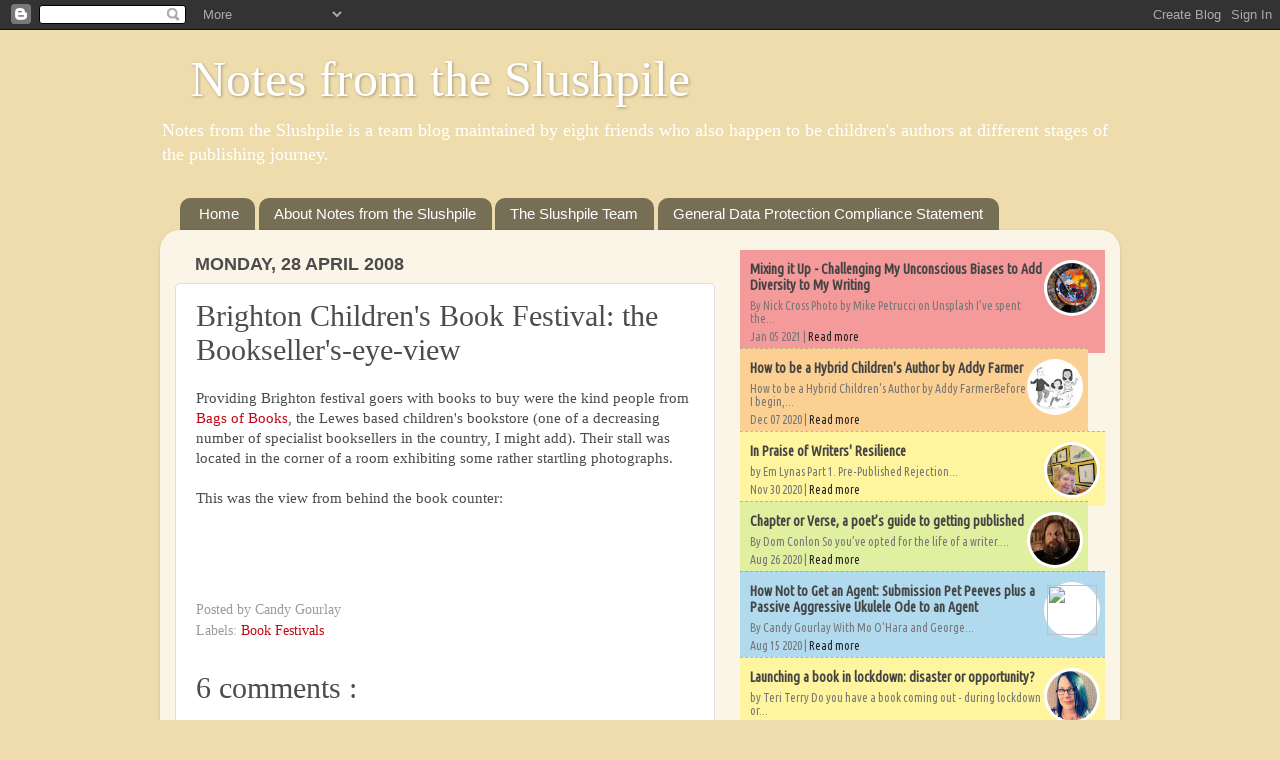

--- FILE ---
content_type: text/html; charset=UTF-8
request_url: https://www.notesfromtheslushpile.com/2008/04/brighton-children-book-festival.html
body_size: 36906
content:
<!DOCTYPE html>
<html class='v2' dir='ltr' xmlns='http://www.w3.org/1999/xhtml' xmlns:b='http://www.google.com/2005/gml/b' xmlns:data='http://www.google.com/2005/gml/data' xmlns:expr='http://www.google.com/2005/gml/expr'>
<head>
<link href='https://www.blogger.com/static/v1/widgets/335934321-css_bundle_v2.css' rel='stylesheet' type='text/css'/>
<meta content='IE=EmulateIE7' http-equiv='X-UA-Compatible'/>
<meta content='width=1100' name='viewport'/>
<meta content='text/html; charset=UTF-8' http-equiv='Content-Type'/>
<meta content='blogger' name='generator'/>
<link href='https://www.notesfromtheslushpile.com/favicon.ico' rel='icon' type='image/x-icon'/>
<link href='https://www.notesfromtheslushpile.com/2008/04/brighton-children-book-festival.html' rel='canonical'/>
<link rel="alternate" type="application/atom+xml" title="Notes from the Slushpile - Atom" href="https://www.notesfromtheslushpile.com/feeds/posts/default" />
<link rel="alternate" type="application/rss+xml" title="Notes from the Slushpile - RSS" href="https://www.notesfromtheslushpile.com/feeds/posts/default?alt=rss" />
<link rel="service.post" type="application/atom+xml" title="Notes from the Slushpile - Atom" href="https://www.blogger.com/feeds/701894736280253278/posts/default" />

<link rel="alternate" type="application/atom+xml" title="Notes from the Slushpile - Atom" href="https://www.notesfromtheslushpile.com/feeds/9216848249014431949/comments/default" />
<!--Can't find substitution for tag [blog.ieCssRetrofitLinks]-->
<link href='http://notesfromtheslushpile.co.uk/uploaded_images/bookseller-758470.jpg' rel='image_src'/>
<meta content='https://www.notesfromtheslushpile.com/2008/04/brighton-children-book-festival.html' property='og:url'/>
<meta content='Brighton Children&amp;#39;s Book Festival: the Bookseller&amp;#39;s-eye-view' property='og:title'/>
<meta content='A team blog about getting published and staying there.' property='og:description'/>
<meta content='https://lh3.googleusercontent.com/blogger_img_proxy/AEn0k_sdYzhLn0Ta8doQ5PpC8rJXzWh7MQdOpFV_7nw7TG_X5pDyb6yuwSq48P6jAx5Jmu3_c8gqiwW_pOk_SpXmCET76xG9SZ4MpwNBqeb4JbX4t33TfEpJ78bLLlM02FwmCBxdws1ypoTLwJAqMQ=w1200-h630-p-k-no-nu' property='og:image'/>
<title>
Notes from the Slushpile: Brighton Children&#39;s Book Festival: the Bookseller&#39;s-eye-view
</title>
<!-- Adding social metadata as per W&P site -->
<meta content='Brighton Children&#39;s Book Festival: the Bookseller&#39;s-eye-view' property='og:title'/>
<meta content='https://www.notesfromtheslushpile.com/2008/04/brighton-children-book-festival.html' property='og:url'/>
<meta content='article' property='og:type'/>
<meta content='http://notesfromtheslushpile.co.uk/uploaded_images/bookseller-758470.jpg' property='og:image'/>
<meta content='Notes from the Slushpile' property='og:site_name'/>
<meta content='https://www.notesfromtheslushpile.com/' name='twitter:domain'/>
<meta content='Brighton Children&#39;s Book Festival: the Bookseller&#39;s-eye-view' name='twitter:title'/>
<meta content='summary_large_image' name='twitter:card'/>
<meta content='http://notesfromtheslushpile.co.uk/uploaded_images/bookseller-758470.jpg' name='twitter:image'/>
<meta content='Brighton Children&#39;s Book Festival: the Bookseller&#39;s-eye-view' name='twitter:title'/>
<!-- End of social metadata -->
<style id='page-skin-1' type='text/css'><!--
/*-----------------------------------------------
Blogger Template Style
Name:     Picture Window
Designer: Josh Peterson
URL:      www.noaesthetic.com
----------------------------------------------- */
/* Variable definitions
====================
<Variable name="keycolor" description="Main Color" type="color" default="#1a222a"/>
<Variable name="body.background" description="Body Background" type="background"
color="#eedcac" default="#111111 url(//themes.googleusercontent.com/image?id=1OACCYOE0-eoTRTfsBuX1NMN9nz599ufI1Jh0CggPFA_sK80AGkIr8pLtYRpNUKPmwtEa) repeat-x fixed top center"/>
<Group description="Page Text" selector="body">
<Variable name="body.font" description="Font" type="font"
default="normal normal 15px Arial, Tahoma, Helvetica, FreeSans, sans-serif"/>
<Variable name="body.text.color" description="Text Color" type="color" default="#333333"/>
</Group>
<Group description="Backgrounds" selector=".body-fauxcolumns-outer">
<Variable name="body.background.color" description="Outer Background" type="color" default="#296695"/>
<Variable name="header.background.color" description="Header Background" type="color" default="transparent"/>
<Variable name="post.background.color" description="Post Background" type="color" default="#ffffff"/>
</Group>
<Group description="Links" selector=".main-outer">
<Variable name="link.color" description="Link Color" type="color" default="#336699"/>
<Variable name="link.visited.color" description="Visited Color" type="color" default="#6699cc"/>
<Variable name="link.hover.color" description="Hover Color" type="color" default="#33aaff"/>
</Group>
<Group description="Blog Title" selector=".header h1">
<Variable name="header.font" description="Title Font" type="font"
default="normal normal 36px Arial, Tahoma, Helvetica, FreeSans, sans-serif"/>
<Variable name="header.text.color" description="Text Color" type="color" default="#ffffff" />
</Group>
<Group description="Tabs Text" selector=".tabs-inner .widget li a">
<Variable name="tabs.font" description="Font" type="font"
default="normal normal 15px Arial, Tahoma, Helvetica, FreeSans, sans-serif"/>
<Variable name="tabs.text.color" description="Text Color" type="color" default="#ffffff"/>
<Variable name="tabs.selected.text.color" description="Selected Color" type="color" default="#bf0b17"/>
</Group>
<Group description="Tabs Background" selector=".tabs-outer .PageList">
<Variable name="tabs.background.color" description="Background Color" type="color" default="transparent"/>
<Variable name="tabs.selected.background.color" description="Selected Color" type="color" default="transparent"/>
<Variable name="tabs.separator.color" description="Separator Color" type="color" default="transparent"/>
</Group>
<Group description="Post Title" selector="h3.post-title, .comments h4">
<Variable name="post.title.font" description="Title Font" type="font"
default="normal normal 18px Arial, Tahoma, Helvetica, FreeSans, sans-serif"/>
</Group>
<Group description="Date Header" selector=".date-header">
<Variable name="date.header.color" description="Text Color" type="color" default="#4c4c4c"/>
</Group>
<Group description="Post" selector=".post">
<Variable name="post.footer.text.color" description="Footer Text Color" type="color" default="#999999"/>
<Variable name="post.border.color" description="Border Color" type="color" default="#dddddd"/>
</Group>
<Group description="Gadgets" selector="h2">
<Variable name="widget.title.font" description="Title Font" type="font"
default="bold normal 13px Arial, Tahoma, Helvetica, FreeSans, sans-serif"/>
<Variable name="widget.title.text.color" description="Title Color" type="color" default="#888888"/>
</Group>
<Group description="Footer" selector=".footer-outer">
<Variable name="footer.text.color" description="Text Color" type="color" default="#cccccc"/>
<Variable name="footer.widget.title.text.color" description="Gadget Title Color" type="color" default="#aaaaaa"/>
</Group>
<Group description="Footer Links" selector=".footer-outer">
<Variable name="footer.link.color" description="Link Color" type="color" default="#99ccee"/>
<Variable name="footer.link.visited.color" description="Visited Color" type="color" default="#77aaee"/>
<Variable name="footer.link.hover.color" description="Hover Color" type="color" default="#33aaff"/>
</Group>
<Variable name="content.margin" description="Content Margin Top" type="length" default="20px"/>
<Variable name="content.padding" description="Content Padding" type="length" default="0"/>
<Variable name="content.background" description="Content Background" type="background"
default="transparent none repeat scroll top left"/>
<Variable name="content.border.radius" description="Content Border Radius" type="length" default="0"/>
<Variable name="content.shadow.spread" description="Content Shadow Spread" type="length" default="0"/>
<Variable name="header.padding" description="Header Padding" type="length" default="0"/>
<Variable name="header.background.gradient" description="Header Gradient" type="url"
default="none"/>
<Variable name="header.border.radius" description="Header Border Radius" type="length" default="0"/>
<Variable name="main.border.radius.top" description="Main Border Radius" type="length" default="20px"/>
<Variable name="footer.border.radius.top" description="Footer Border Radius Top" type="length" default="0"/>
<Variable name="footer.border.radius.bottom" description="Footer Border Radius Bottom" type="length" default="20px"/>
<Variable name="region.shadow.spread" description="Main and Footer Shadow Spread" type="length" default="3px"/>
<Variable name="region.shadow.offset" description="Main and Footer Shadow Offset" type="length" default="1px"/>
<Variable name="tabs.background.gradient" description="Tab Background Gradient" type="url" default="none"/>
<Variable name="tab.selected.background.gradient" description="Selected Tab Background" type="url"
default="url(//www.blogblog.com/1kt/transparent/white80.png)"/>
<Variable name="tab.background" description="Tab Background" type="background"
default="transparent url(//www.blogblog.com/1kt/transparent/black50.png) repeat scroll top left"/>
<Variable name="tab.border.radius" description="Tab Border Radius" type="length" default="10px" />
<Variable name="tab.first.border.radius" description="First Tab Border Radius" type="length" default="10px" />
<Variable name="tabs.border.radius" description="Tabs Border Radius" type="length" default="0" />
<Variable name="tabs.spacing" description="Tab Spacing" type="length" default=".25em"/>
<Variable name="tabs.margin.bottom" description="Tab Margin Bottom" type="length" default="0"/>
<Variable name="tabs.margin.sides" description="Tab Margin Sides" type="length" default="20px"/>
<Variable name="main.background" description="Main Background" type="background"
default="transparent url(//www.blogblog.com/1kt/transparent/white80.png) repeat scroll top left"/>
<Variable name="main.padding.sides" description="Main Padding Sides" type="length" default="20px"/>
<Variable name="footer.background" description="Footer Background" type="background"
default="transparent url(//www.blogblog.com/1kt/transparent/black50.png) repeat scroll top left"/>
<Variable name="post.margin.sides" description="Post Margin Sides" type="length" default="-20px"/>
<Variable name="post.border.radius" description="Post Border Radius" type="length" default="5px"/>
<Variable name="widget.title.text.transform" description="Widget Title Text Transform" type="string" default="uppercase"/>
<Variable name="mobile.background.overlay" description="Mobile Background Overlay" type="string"
default="transparent none repeat scroll top left"/>
<Variable name="startSide" description="Side where text starts in blog language" type="automatic" default="left"/>
<Variable name="endSide" description="Side where text ends in blog language" type="automatic" default="right"/>
*/
/* Content
----------------------------------------------- */
body {
font: normal normal 15px Georgia, Utopia, 'Palatino Linotype', Palatino, serif;
color: #4c4c4c;
background: #eedcac none no-repeat scroll center center;
}
html body .region-inner {
min-width: 0;
max-width: 100%;
width: auto;
}
.content-outer {
font-size: 90%;
}
a:link {
text-decoration:none;
color: #bf0b17;
}
a:visited {
text-decoration:none;
color: #ce6c73;
}
a:hover {
text-decoration:underline;
color: #ee9dab;
}
.content-outer {
background: transparent none repeat scroll top left;
-moz-border-radius: 0;
-webkit-border-radius: 0;
-goog-ms-border-radius: 0;
border-radius: 0;
-moz-box-shadow: 0 0 0 rgba(0, 0, 0, .15);
-webkit-box-shadow: 0 0 0 rgba(0, 0, 0, .15);
-goog-ms-box-shadow: 0 0 0 rgba(0, 0, 0, .15);
box-shadow: 0 0 0 rgba(0, 0, 0, .15);
margin: 20px auto;
}
.content-inner {
padding: 0;
}
/* Header
----------------------------------------------- */
.header-outer {
background: transparent none repeat-x scroll top left;
_background-image: none;
color: #ffffff;
-moz-border-radius: 0;
-webkit-border-radius: 0;
-goog-ms-border-radius: 0;
border-radius: 0;
}
.Header img, .Header #header-inner {
-moz-border-radius: 0;
-webkit-border-radius: 0;
-goog-ms-border-radius: 0;
border-radius: 0;
}
.header-inner .Header .titlewrapper,
.header-inner .Header .descriptionwrapper {
padding-left: 0;
padding-right: 0;
}
.Header h1 {
font: normal normal 50px Georgia, Utopia, 'Palatino Linotype', Palatino, serif;
text-shadow: 1px 1px 3px rgba(0, 0, 0, 0.3);
}
.Header h1 a {
color: #ffffff;
}
.Header .description {
font-size: 130%;
}
/* Tabs
----------------------------------------------- */
.tabs-inner {
margin: .5em 20px 0;
padding: 0;
}
.tabs-inner .section {
margin: 0;
}
.tabs-inner .widget ul {
padding: 0;
background: transparent none repeat scroll bottom;
-moz-border-radius: 0;
-webkit-border-radius: 0;
-goog-ms-border-radius: 0;
border-radius: 0;
}
.tabs-inner .widget li {
border: none;
}
.tabs-inner .widget li a {
display: inline-block;
padding: .5em 1em;
margin-right: .25em;
color: #ffffff;
font: normal normal 15px Arial, Tahoma, Helvetica, FreeSans, sans-serif;
-moz-border-radius: 10px 10px 0 0;
-webkit-border-top-left-radius: 10px;
-webkit-border-top-right-radius: 10px;
-goog-ms-border-radius: 10px 10px 0 0;
border-radius: 10px 10px 0 0;
background: transparent url(//www.blogblog.com/1kt/transparent/black50.png) repeat scroll top left;
border-right: 1px solid transparent;
}
.tabs-inner .widget li:first-child a {
padding-left: 1.25em;
-moz-border-radius-topleft: 10px;
-moz-border-radius-bottomleft: 0;
-webkit-border-top-left-radius: 10px;
-webkit-border-bottom-left-radius: 0;
-goog-ms-border-top-left-radius: 10px;
-goog-ms-border-bottom-left-radius: 0;
border-top-left-radius: 10px;
border-bottom-left-radius: 0;
}
.tabs-inner .widget li.selected a,
.tabs-inner .widget li a:hover {
position: relative;
z-index: 1;
background: transparent url(//www.blogblog.com/1kt/transparent/white80.png) repeat scroll bottom;
color: #bf0b17;
-moz-box-shadow: 0 0 3px rgba(0, 0, 0, .15);
-webkit-box-shadow: 0 0 3px rgba(0, 0, 0, .15);
-goog-ms-box-shadow: 0 0 3px rgba(0, 0, 0, .15);
box-shadow: 0 0 3px rgba(0, 0, 0, .15);
}
/* Headings
----------------------------------------------- */
h2 {
font: normal bold 130% 'Trebuchet MS', Trebuchet, sans-serif;
text-transform: uppercase;
color: #000000;
margin: .5em 0;
}
/* Main
----------------------------------------------- */
.main-outer {
background: transparent url(//www.blogblog.com/1kt/transparent/white80.png) repeat scroll top left;
-moz-border-radius: 20px 20px 0 0;
-webkit-border-top-left-radius: 20px;
-webkit-border-top-right-radius: 20px;
-webkit-border-bottom-left-radius: 0;
-webkit-border-bottom-right-radius: 0;
-goog-ms-border-radius: 20px 20px 0 0;
border-radius: 20px 20px 0 0;
-moz-box-shadow: 0 1px 3px rgba(0, 0, 0, .15);
-webkit-box-shadow: 0 1px 3px rgba(0, 0, 0, .15);
-goog-ms-box-shadow: 0 1px 3px rgba(0, 0, 0, .15);
box-shadow: 0 1px 3px rgba(0, 0, 0, .15);
}
.main-inner {
padding: 15px 20px 20px;
}
.main-inner .column-center-inner {
padding: 0 0;
}
.main-inner .column-left-inner {
padding-left: 0;
}
.main-inner .column-right-inner {
padding-right: 0;
}
/* Posts
----------------------------------------------- */
h3.post-title {
margin: 0;
font: normal normal 30px Georgia, Utopia, 'Palatino Linotype', Palatino, serif;
}
.comments h4 {
margin: 1em 0 0;
font: normal normal 30px Georgia, Utopia, 'Palatino Linotype', Palatino, serif;
}
.date-header span {
color: #4c4c4c;
}
.post-outer {
background-color: #ffffff;
border: solid 1px #dfdfdf;
-moz-border-radius: 5px;
-webkit-border-radius: 5px;
border-radius: 5px;
-goog-ms-border-radius: 5px;
padding: 15px 20px;
margin: 0 -20px 20px;
}
.post-body {
line-height: 1.4;
font-size: 110%;
position: relative;
}
.post-header {
margin: 0 0 1.5em;
color: #9d9d9d;
line-height: 1.6;
}
.post-footer {
margin: .5em 0 0;
color: #9d9d9d;
line-height: 1.6;
}
#blog-pager {
font-size: 140%
}
#comments .comment-author {
padding-top: 1.5em;
border-top: dashed 1px #ccc;
border-top: dashed 1px rgba(128, 128, 128, .5);
background-position: 0 1.5em;
}
#comments .comment-author:first-child {
padding-top: 0;
border-top: none;
}
.avatar-image-container {
margin: .2em 0 0;
}
/* Comments
----------------------------------------------- */
.comments .comments-content .icon.blog-author {
background-repeat: no-repeat;
background-image: url([data-uri]);
}
.comments .comments-content .loadmore a {
border-top: 1px solid #ee9dab;
border-bottom: 1px solid #ee9dab;
}
.comments .continue {
border-top: 2px solid #ee9dab;
}
/* Widgets
----------------------------------------------- */
.widget ul, .widget #ArchiveList ul.flat {
padding: 0;
list-style: none;
}
.widget ul li, .widget #ArchiveList ul.flat li {
border-top: dashed 1px #ccc;
border-top: dashed 1px rgba(128, 128, 128, .5);
}
.widget ul li:first-child, .widget #ArchiveList ul.flat li:first-child {
border-top: none;
}
.widget .post-body ul {
list-style: disc;
}
.widget .post-body ul li {
border: none;
}
/* Footer
----------------------------------------------- */
.footer-outer {
color:#ffffff;
background: transparent url(//www.blogblog.com/1kt/transparent/black50.png) repeat scroll top left;
-moz-border-radius: 0 0 20px 20px;
-webkit-border-top-left-radius: 0;
-webkit-border-top-right-radius: 0;
-webkit-border-bottom-left-radius: 20px;
-webkit-border-bottom-right-radius: 20px;
-goog-ms-border-radius: 0 0 20px 20px;
border-radius: 0 0 20px 20px;
-moz-box-shadow: 0 1px 3px rgba(0, 0, 0, .15);
-webkit-box-shadow: 0 1px 3px rgba(0, 0, 0, .15);
-goog-ms-box-shadow: 0 1px 3px rgba(0, 0, 0, .15);
box-shadow: 0 1px 3px rgba(0, 0, 0, .15);
}
.footer-inner {
padding: 10px 20px 20px;
}
.footer-outer a {
color: #f4cbd2;
}
.footer-outer a:visited {
color: #f4cbd2;
}
.footer-outer a:hover {
color: #ffd966;
}
.footer-outer .widget h2 {
color: #ffffff;
}
/* Mobile
----------------------------------------------- */
html body.mobile {
height: auto;
}
html body.mobile {
min-height: 480px;
background-size: 100% auto;
}
.mobile .body-fauxcolumn-outer {
background: transparent none repeat scroll top left;
}
html .mobile .mobile-date-outer, html .mobile .blog-pager {
border-bottom: none;
background: transparent url(//www.blogblog.com/1kt/transparent/white80.png) repeat scroll top left;
margin-bottom: 10px;
}
.mobile .date-outer {
background: transparent url(//www.blogblog.com/1kt/transparent/white80.png) repeat scroll top left;
}
.mobile .header-outer, .mobile .main-outer,
.mobile .post-outer, .mobile .footer-outer {
-moz-border-radius: 0;
-webkit-border-radius: 0;
-goog-ms-border-radius: 0;
border-radius: 0;
}
.mobile .content-outer,
.mobile .main-outer,
.mobile .post-outer {
background: inherit;
border: none;
}
.mobile .content-outer {
font-size: 100%;
}
.mobile-link-button {
background-color: #bf0b17;
}
.mobile-link-button a:link, .mobile-link-button a:visited {
color: #ffffff;
}
.mobile-index-contents {
color: #4c4c4c;
}
.mobile .tabs-inner .PageList .widget-content {
background: transparent url(//www.blogblog.com/1kt/transparent/white80.png) repeat scroll bottom;
color: #bf0b17;
}
.mobile .tabs-inner .PageList .widget-content .pagelist-arrow {
border-left: 1px solid transparent;
}
blockquote {padding:20px; margin:.5em 0 .5em 0; background-color: #f9e76e; font-family: trebuchet, sans-serif;font-size:1.2em;}
#bp_recent {background-color:white; padding:30px;}
.bp_item_title {font-size:1.5em; padding: 0 0 20px 0;}
#blog-pager-newer-link {
float: left;
display: none;
}
#blog-pager-older-link {
float: right;
display: none;
}
#blog-pager {
text-align: center;
display: none;
}
#bp_recent {width:480px; margin-top:-20px;margin-left:-20px;}
.bp_item_title {padding-bottom:5px;}
.bp_item_meta {font-size:.9em; line-height:1em; padding-bottom:20px; padding-top:10px; text-align:right;}
.bp_item_thumb {margin:0 20px 0 0;}
#hlrpsb {background-color: white; border: #f975b9 solid 10px; padding:3px; height:70px; margin-top:-25px; line-height:1.1em;padding-right:20px;}
#hlrpsb a {color: #ffffff; font-size: 12px; font-family:helvetica, sans-serif; font-weight:bold;}
#hlrpsb {font-family:helvetica, sans-serif; font-weight:bold;}
.name {font-size:10px; text-transform:uppercase; color:#999999; }
.name a:link, .name a:visited {font-size:10px; text-transform: lowercase; color:#999999; font-weight:normal;}
#rpdr {background: url( //3.bp.blogspot.com/-WM-QlPmHc6Y/T5wJV58qj9I/AAAAAAAACAk/1kULxdNyEyg/s1600/blogger.png ) 0px 0px no-repeat; padding: 1px 0px 0px 19px; height:13px; margin: 5px 0px 0px 0px;line-height:13px;}
#rpdr, #rpdr a {color:#808080;}
#subscribe {
width:350px;
margin-top:10px;
margin-left:-10px;
padding:120px 0px 4px 0px;
text-align:center;
background-image: url('//1.bp.blogspot.com/-X4Jlc9NB_30/Uchsg_P2KdI/AAAAAAAAH0Y/YHKjgK5tp1U/s1600/subscribe.png');
background-repeat: no-repeat;
background-color: #e6cb82;
}
#books {margin-top:-20px; text-align:center;}
.footer-outer {background-color:#514949;}
.popular {
text-align:center;
background-color: #cb1975;
display:block;
width:310px;
padding:0px;
margin-top:-10px;
margin-left:0px;
}
.slushpilefeed {
text-align:center;
background-color: #f5731d;
display:block;
width:540px;
padding:0px;
margin-top:-25px;
margin-left:-20px;
}
.header-inner .Header .titlewrapper {
padding: 0px 30px 0;
}
#PopularPosts1.widget.PopularPosts {
margin-top:-20px;
}
#PopularPosts1.widget.PopularPosts h2 {
display:none;
height:0px;
}
blockquote.twitter-tweet {
display: inline-block;
padding: 16px;
margin: 10px 0;
max-width: 468px;
border: #ddd 1px solid;
border-top-color: #eee;
border-bottom-color: #bbb;
border-radius: 5px;
box-shadow: 0 1px 3px rgba(0,0,0,0.15);
font: bold 14px/18px Helvetica, Arial, sans-serif;
color: #000;
background-color:white;
}
blockquote.twitter-tweet p {
font: normal 18px/24px Georgia, "Times New Roman", Palatino, serif;
margin: 0 5px 10px 0;
}
blockquote.twitter-tweet a[href^="https://twitter.com"] {
font-weight: normal;
color: #666;
font-size: 12px;
}
div#sidebar-right-2-1.sidebar.section {margin-right:5px;}
div#sidebar-right-2-2.sidebar.section {margin-left:5px;}
.jump-link {text-align:right;}
--></style>
<style id='template-skin-1' type='text/css'><!--
body {
min-width: 960px;
}
.content-outer, .content-fauxcolumn-outer, .region-inner {
min-width: 960px;
max-width: 960px;
_width: 960px;
}
.main-inner .columns {
padding-left: 0px;
padding-right: 390px;
}
.main-inner .fauxcolumn-center-outer {
left: 0px;
right: 390px;
/* IE6 does not respect left and right together */
_width: expression(this.parentNode.offsetWidth -
parseInt("0px") -
parseInt("390px") + 'px');
}
.main-inner .fauxcolumn-left-outer {
width: 0px;
}
.main-inner .fauxcolumn-right-outer {
width: 390px;
}
.main-inner .column-left-outer {
width: 0px;
right: 100%;
margin-left: -0px;
}
.main-inner .column-right-outer {
width: 390px;
margin-right: -390px;
}
#layout {
min-width: 0;
}
#layout .content-outer {
min-width: 0;
width: 800px;
}
#layout .region-inner {
min-width: 0;
width: auto;
}
--></style>
<link href='https://www.blogger.com/dyn-css/authorization.css?targetBlogID=701894736280253278&amp;zx=9e134856-2384-40ee-9d76-92da3eecc9e5' media='none' onload='if(media!=&#39;all&#39;)media=&#39;all&#39;' rel='stylesheet'/><noscript><link href='https://www.blogger.com/dyn-css/authorization.css?targetBlogID=701894736280253278&amp;zx=9e134856-2384-40ee-9d76-92da3eecc9e5' rel='stylesheet'/></noscript>
<meta name='google-adsense-platform-account' content='ca-host-pub-1556223355139109'/>
<meta name='google-adsense-platform-domain' content='blogspot.com'/>

</head>
<body class='loading'>
<div class='navbar section' id='navbar'><div class='widget Navbar' data-version='1' id='Navbar1'><script type="text/javascript">
    function setAttributeOnload(object, attribute, val) {
      if(window.addEventListener) {
        window.addEventListener('load',
          function(){ object[attribute] = val; }, false);
      } else {
        window.attachEvent('onload', function(){ object[attribute] = val; });
      }
    }
  </script>
<div id="navbar-iframe-container"></div>
<script type="text/javascript" src="https://apis.google.com/js/platform.js"></script>
<script type="text/javascript">
      gapi.load("gapi.iframes:gapi.iframes.style.bubble", function() {
        if (gapi.iframes && gapi.iframes.getContext) {
          gapi.iframes.getContext().openChild({
              url: 'https://www.blogger.com/navbar/701894736280253278?po\x3d9216848249014431949\x26origin\x3dhttps://www.notesfromtheslushpile.com',
              where: document.getElementById("navbar-iframe-container"),
              id: "navbar-iframe"
          });
        }
      });
    </script><script type="text/javascript">
(function() {
var script = document.createElement('script');
script.type = 'text/javascript';
script.src = '//pagead2.googlesyndication.com/pagead/js/google_top_exp.js';
var head = document.getElementsByTagName('head')[0];
if (head) {
head.appendChild(script);
}})();
</script>
</div></div>
<div class='body-fauxcolumns'>
<div class='fauxcolumn-outer body-fauxcolumn-outer'>
<div class='cap-top'>
<div class='cap-left'></div>
<div class='cap-right'></div>
</div>
<div class='fauxborder-left'>
<div class='fauxborder-right'></div>
<div class='fauxcolumn-inner'>
</div>
</div>
<div class='cap-bottom'>
<div class='cap-left'></div>
<div class='cap-right'></div>
</div>
</div>
</div>
<div class='content'>
<div class='content-fauxcolumns'>
<div class='fauxcolumn-outer content-fauxcolumn-outer'>
<div class='cap-top'>
<div class='cap-left'></div>
<div class='cap-right'></div>
</div>
<div class='fauxborder-left'>
<div class='fauxborder-right'></div>
<div class='fauxcolumn-inner'>
</div>
</div>
<div class='cap-bottom'>
<div class='cap-left'></div>
<div class='cap-right'></div>
</div>
</div>
</div>
<div class='content-outer'>
<div class='content-cap-top cap-top'>
<div class='cap-left'></div>
<div class='cap-right'></div>
</div>
<div class='fauxborder-left content-fauxborder-left'>
<div class='fauxborder-right content-fauxborder-right'></div>
<div class='content-inner'>
<header>
<div class='header-outer'>
<div class='header-cap-top cap-top'>
<div class='cap-left'></div>
<div class='cap-right'></div>
</div>
<div class='fauxborder-left header-fauxborder-left'>
<div class='fauxborder-right header-fauxborder-right'></div>
<div class='region-inner header-inner'>
<div class='header section' id='header'><div class='widget Header' data-version='1' id='Header1'>
<div id='header-inner'>
<div class='titlewrapper'>
<h1 class='title'>
<a href='https://www.notesfromtheslushpile.com/'>
Notes from the Slushpile
</a>
</h1>
</div>
<div class='descriptionwrapper'>
<p class='description'>
<span>
Notes from the Slushpile is a team blog maintained by eight friends who also happen to be children's authors at different stages of the publishing journey.
</span>
</p>
</div>
</div>
</div></div>
</div>
</div>
<div class='header-cap-bottom cap-bottom'>
<div class='cap-left'></div>
<div class='cap-right'></div>
</div>
</div>
</header>
<div class='tabs-outer'>
<div class='tabs-cap-top cap-top'>
<div class='cap-left'></div>
<div class='cap-right'></div>
</div>
<div class='fauxborder-left tabs-fauxborder-left'>
<div class='fauxborder-right tabs-fauxborder-right'></div>
<div class='region-inner tabs-inner'>
<div class='tabs section' id='crosscol'><div class='widget PageList' data-version='1' id='PageList1'>
<h2>
Pages
</h2>
<div class='widget-content'>
<ul>
<li>
<a href='https://www.notesfromtheslushpile.com/'>
Home
</a>
</li>
<li>
<a href='https://www.notesfromtheslushpile.com/p/about-notes-from-slushpile.html'>
About Notes from the Slushpile
</a>
</li>
<li>
<a href='https://www.notesfromtheslushpile.com/p/contributors.html'>
The Slushpile Team
</a>
</li>
<li>
<a href='https://www.notesfromtheslushpile.com/p/general-data-protection-compliance.html'>
General Data Protection Compliance Statement
</a>
</li>
</ul>
<div class='clear'></div>
</div>
</div></div>
<div class='tabs no-items section' id='crosscol-overflow'></div>
</div>
</div>
<div class='tabs-cap-bottom cap-bottom'>
<div class='cap-left'></div>
<div class='cap-right'></div>
</div>
</div>
<div class='main-outer'>
<div class='main-cap-top cap-top'>
<div class='cap-left'></div>
<div class='cap-right'></div>
</div>
<div class='fauxborder-left main-fauxborder-left'>
<div class='fauxborder-right main-fauxborder-right'></div>
<div class='region-inner main-inner'>
<div class='columns fauxcolumns'>
<div class='fauxcolumn-outer fauxcolumn-center-outer'>
<div class='cap-top'>
<div class='cap-left'></div>
<div class='cap-right'></div>
</div>
<div class='fauxborder-left'>
<div class='fauxborder-right'></div>
<div class='fauxcolumn-inner'>
</div>
</div>
<div class='cap-bottom'>
<div class='cap-left'></div>
<div class='cap-right'></div>
</div>
</div>
<div class='fauxcolumn-outer fauxcolumn-left-outer'>
<div class='cap-top'>
<div class='cap-left'></div>
<div class='cap-right'></div>
</div>
<div class='fauxborder-left'>
<div class='fauxborder-right'></div>
<div class='fauxcolumn-inner'>
</div>
</div>
<div class='cap-bottom'>
<div class='cap-left'></div>
<div class='cap-right'></div>
</div>
</div>
<div class='fauxcolumn-outer fauxcolumn-right-outer'>
<div class='cap-top'>
<div class='cap-left'></div>
<div class='cap-right'></div>
</div>
<div class='fauxborder-left'>
<div class='fauxborder-right'></div>
<div class='fauxcolumn-inner'>
</div>
</div>
<div class='cap-bottom'>
<div class='cap-left'></div>
<div class='cap-right'></div>
</div>
</div>
<!-- corrects IE6 width calculation -->
<div class='columns-inner'>
<div class='column-center-outer'>
<div class='column-center-inner'>
<div class='main section' id='main'><div class='widget Blog' data-version='1' id='Blog1'>
<div class='blog-posts hfeed'>
<!--Can't find substitution for tag [defaultAdStart]-->

                                        <div class="date-outer">
                                      
<h2 class='date-header'>
<span>
Monday, 28 April 2008
</span>
</h2>

                                        <div class="date-posts">
                                      
<div class='post-outer'>
<div class='post hentry'>
<a name='9216848249014431949'></a>
<h3 class='post-title entry-title'>
Brighton Children&#39;s Book Festival: the Bookseller&#39;s-eye-view
</h3>
<div class='post-header'>
<div class='post-header-line-1'></div>
</div>
<div class='post-body entry-content'>
Providing Brighton festival goers with books to buy were the kind people from <a href="http://www.bags-of-books.co.uk/">Bags of Books</a>, the Lewes based children's bookstore (one of a decreasing number of specialist booksellers in the country, I might add). Their stall was located in the corner of a room exhibiting some rather startling photographs.<br /><br />This was the view from behind the book counter:<br /><br /><div align="center"><a href="http://notesfromtheslushpile.co.uk/uploaded_images/bookseller-758476.jpg" onblur="try {parent.deselectBloggerImageGracefully();} catch(e) {}"><img alt="" border="0" src="https://lh3.googleusercontent.com/blogger_img_proxy/AEn0k_sdYzhLn0Ta8doQ5PpC8rJXzWh7MQdOpFV_7nw7TG_X5pDyb6yuwSq48P6jAx5Jmu3_c8gqiwW_pOk_SpXmCET76xG9SZ4MpwNBqeb4JbX4t33TfEpJ78bLLlM02FwmCBxdws1ypoTLwJAqMQ=s0-d" style="cursor: pointer;"></a></div>
<div>
<iframe allowTransparency='true' frameborder='0' scrolling='no' src='http://www.facebook.com/plugins/like.php?href=https://www.notesfromtheslushpile.com/2008/04/brighton-children-book-festival.html&layout=button_count&show_faces=false&width=100&action=like&font=arial&colorscheme=light' style='border:none; overflow:hidden; width:450px; height:40px;'></iframe>
</div>
<div style='clear: both;'></div>
</div>
<div class='post-footer'>
<div class='post-footer-line post-footer-line-1'>
<span class='post-author vcard'>
Posted by
<span class='fn'>
Candy Gourlay
</span>
</span>
<span class='post-timestamp'>
</span>
<span class='post-comment-link'>
</span>
<span class='post-icons'>
<span class='item-control blog-admin pid-1204846706'>
<a href='https://www.blogger.com/post-edit.g?blogID=701894736280253278&postID=9216848249014431949&from=pencil' title='Edit Post'>
<img alt="" class="icon-action" height="18" src="//img2.blogblog.com/img/icon18_edit_allbkg.gif" width="18">
</a>
</span>
</span>
<span class='post-backlinks post-comment-link'>
</span>
</div>
<div class='post-footer-line post-footer-line-2'>
<span class='post-labels'>
Labels:
<a href='https://www.notesfromtheslushpile.com/search/label/Book%20Festivals' rel='tag'>
Book Festivals
</a>
</span>
</div>
<div class='post-footer-line post-footer-line-3'>
<span class='reaction-buttons'>
</span>
</div>
</div>
</div>
<div class='comments' id='comments'>
<a name='comments'></a>
<h4>
6 comments
                                    :
                                  </h4>
<div class='comments-content'>
<script async='async' src='' type='text/javascript'></script>
<script type='text/javascript'>
                                  (function() {
                                    var items = null;
                                    var msgs = null;
                                    var config = {};
                                    // <![CDATA[
                                    var cursor = null;
                                    if (items && items.length > 0) {
                                      cursor = parseInt(items[items.length - 1].timestamp) + 1;
                                    }
                                    var bodyFromEntry = function(entry) {
                                      if (entry.gd$extendedProperty) {
                                        for (var k in entry.gd$extendedProperty) {
                                          if (entry.gd$extendedProperty[k].name == 'blogger.contentRemoved') {
                                            return '<span class="deleted-comment">' + entry.content.$t + '</span>';
                                          }
                                        }
                                      }
                                      return entry.content.$t;
                                    }
                                    var parse = function(data) {
                                      cursor = null;
                                      var comments = [];
                                      if (data && data.feed && data.feed.entry) {
                                        for (var i = 0, entry; entry = data.feed.entry[i]; i++) {
                                          var comment = {};
                                          // comment ID, parsed out of the original id format
                                          var id = /blog-(\d+).post-(\d+)/.exec(entry.id.$t);
                                          comment.id = id ? id[2] : null;
                                          comment.body = bodyFromEntry(entry);
                                          comment.timestamp = Date.parse(entry.published.$t) + '';
                                          if (entry.author && entry.author.constructor === Array) {
                                            var auth = entry.author[0];
                                            if (auth) {
                                              comment.author = {
                                                name: (auth.name ? auth.name.$t : undefined),
                                                profileUrl: (auth.uri ? auth.uri.$t : undefined),
                                                avatarUrl: (auth.gd$image ? auth.gd$image.src : undefined)
                                              };
                                            }
                                          }
                                          if (entry.link) {
                                            if (entry.link[2]) {
                                              comment.link = comment.permalink = entry.link[2].href;
                                            }
                                            if (entry.link[3]) {
                                              var pid = /.*comments\/default\/(\d+)\?.*/.exec(entry.link[3].href);
                                              if (pid && pid[1]) {
                                                comment.parentId = pid[1];
                                              }
                                            }
                                          }
                                          comment.deleteclass = 'item-control blog-admin';
                                          if (entry.gd$extendedProperty) {
                                            for (var k in entry.gd$extendedProperty) {
                                              if (entry.gd$extendedProperty[k].name == 'blogger.itemClass') {
                                                comment.deleteclass += ' ' + entry.gd$extendedProperty[k].value;
                                              } else if (entry.gd$extendedProperty[k].name == 'blogger.displayTime') {
                                                comment.displayTime = entry.gd$extendedProperty[k].value;
                                              }
                                            }
                                          }
                                          comments.push(comment);
                                        }
                                      }
                                      return comments;
                                    };
                                    var paginator = function(callback) {
                                      if (hasMore()) {
                                        var url = config.feed + '?alt=json&v=2&orderby=published&reverse=false&max-results=50';
                                        if (cursor) {
                                          url += '&published-min=' + new Date(cursor).toISOString();
                                        }
                                        window.bloggercomments = function(data) {
                                          var parsed = parse(data);
                                          cursor = parsed.length < 50 ? null
                                          : parseInt(parsed[parsed.length - 1].timestamp) + 1
                                          callback(parsed);
                                          window.bloggercomments = null;
                                        }
                                        url += '&callback=bloggercomments';
                                        var script = document.createElement('script');
                                        script.type = 'text/javascript';
                                        script.src = url;
                                        document.getElementsByTagName('head')[0].appendChild(script);
                                      }
                                    };
                                    var hasMore = function() {
                                      return !!cursor;
                                    };
                                    var getMeta = function(key, comment) {
                                      if ('iswriter' == key) {
                                        var matches = !!comment.author
                                        && comment.author.name == config.authorName
                                        && comment.author.profileUrl == config.authorUrl;
                                        return matches ? 'true' : '';
                                      } else if ('deletelink' == key) {
                                        return config.baseUri + '/delete-comment.g?blogID='
                                        + config.blogId + '&postID=' + comment.id;
                                      } else if ('deleteclass' == key) {
                                        return comment.deleteclass;
                                      }
                                      return '';
                                    };
                                    var replybox = null;
                                    var replyUrlParts = null;
                                    var replyParent = undefined;
                                    var onReply = function(commentId, domId) {
                                      if (replybox == null) {
                                        // lazily cache replybox, and adjust to suit this style:
                                        replybox = document.getElementById('comment-editor');
                                        if (replybox != null) {
                                          replybox.height = '250px';
                                          replybox.style.display = 'block';
                                          replyUrlParts = replybox.src.split('#');
                                        }
                                      }
                                      if (replybox && (commentId !== replyParent)) {
                                        document.getElementById(domId).insertBefore(replybox, null);
                                        replybox.src = replyUrlParts[0]
                                        + (commentId ? '&parentID=' + commentId : '')
                                        + '#' + replyUrlParts[1];
                                        replyParent = commentId;
                                      }
                                    };
                                    var hash = (window.location.hash || '#').substring(1);
                                    var startThread, targetComment;
                                    if (/^comment-form_/.test(hash)) {
                                      startThread = hash.substring('comment-form_'.length);
                                    } else if (/^c[0-9]+$/.test(hash)) {
                                      targetComment = hash.substring(1);
                                    }
                                    // Configure commenting API:
                                    var configJso = {
                                      'maxDepth': config.maxThreadDepth
                                    };
                                    var provider = {
                                      'id': config.postId,
                                      'data': items,
                                      'loadNext': paginator,
                                      'hasMore': hasMore,
                                      'getMeta': getMeta,
                                      'onReply': onReply,
                                      'rendered': true,
                                      'initComment': targetComment,
                                      'initReplyThread': startThread,
                                      'config': configJso,
                                      'messages': msgs
                                    };
                                    var render = function() {
                                      if (window.goog && window.goog.comments) {
                                        var holder = document.getElementById('comment-holder');
                                        window.goog.comments.render(holder, provider);
                                      }
                                    };
                                    // render now, or queue to render when library loads:
                                    if (window.goog && window.goog.comments) {
                                      render();
                                    } else {
                                      window.goog = window.goog || {};
                                      window.goog.comments = window.goog.comments || {};
                                      window.goog.comments.loadQueue = window.goog.comments.loadQueue || [];
                                      window.goog.comments.loadQueue.push(render);
                                    }
                                  })();
                                  // ]]>
                                </script>
<div id='comment-holder'>
<div class="comment-thread toplevel-thread"><ol id="top-ra"><li class="comment" id="c5376783011135259928"><div class="avatar-image-container"><img src="//resources.blogblog.com/img/blank.gif" alt=""/></div><div class="comment-block"><div class="comment-header"><cite class="user"><a href="//www.blogger.com/profile/16295089683247194788" rel="nofollow">Sarah</a></cite><span class="icon user "></span><span class="datetime secondary-text"><a rel="nofollow" href="https://www.notesfromtheslushpile.com/2008/04/brighton-children-book-festival.html?showComment=1209407719911#c5376783011135259928">28 April 2008 at 19:35</a></span></div><p class="comment-content">What is up with that bedroom scene? :-D</p><span class="comment-actions secondary-text"><a class="comment-reply" target="_self" data-comment-id="5376783011135259928">Reply</a><span class="item-control blog-admin blog-admin pid-267570546"><a target="_self" href="https://www.blogger.com/comment/delete/701894736280253278/5376783011135259928">Delete</a></span></span></div><div class="comment-replies"><div id="c5376783011135259928-rt" class="comment-thread inline-thread hidden"><span class="thread-toggle thread-expanded"><span class="thread-arrow"></span><span class="thread-count"><a target="_self">Replies</a></span></span><ol id="c5376783011135259928-ra" class="thread-chrome thread-expanded"><div></div><div id="c5376783011135259928-continue" class="continue"><a class="comment-reply" target="_self" data-comment-id="5376783011135259928">Reply</a></div></ol></div></div><div class="comment-replybox-single" id="c5376783011135259928-ce"></div></li><li class="comment" id="c5233894655074619241"><div class="avatar-image-container"><img src="//resources.blogblog.com/img/blank.gif" alt=""/></div><div class="comment-block"><div class="comment-header"><cite class="user"><a href="//www.blogger.com/profile/14741384161639818654" rel="nofollow">Angela</a></cite><span class="icon user "></span><span class="datetime secondary-text"><a rel="nofollow" href="https://www.notesfromtheslushpile.com/2008/04/brighton-children-book-festival.html?showComment=1209549160278#c5233894655074619241">30 April 2008 at 10:52</a></span></div><p class="comment-content">Now there&#39;s a tough customer.... I&#39;m trying to imagine if there are any words I could put down on paper (children&#39;s genre) that would take his attention away from that photo / video....</p><span class="comment-actions secondary-text"><a class="comment-reply" target="_self" data-comment-id="5233894655074619241">Reply</a><span class="item-control blog-admin blog-admin pid-267570546"><a target="_self" href="https://www.blogger.com/comment/delete/701894736280253278/5233894655074619241">Delete</a></span></span></div><div class="comment-replies"><div id="c5233894655074619241-rt" class="comment-thread inline-thread hidden"><span class="thread-toggle thread-expanded"><span class="thread-arrow"></span><span class="thread-count"><a target="_self">Replies</a></span></span><ol id="c5233894655074619241-ra" class="thread-chrome thread-expanded"><div></div><div id="c5233894655074619241-continue" class="continue"><a class="comment-reply" target="_self" data-comment-id="5233894655074619241">Reply</a></div></ol></div></div><div class="comment-replybox-single" id="c5233894655074619241-ce"></div></li><li class="comment" id="c6887857339922307401"><div class="avatar-image-container"><img src="//resources.blogblog.com/img/blank.gif" alt=""/></div><div class="comment-block"><div class="comment-header"><cite class="user"><a href="//www.blogger.com/profile/08007409312955086752" rel="nofollow">Candy Gourlay</a></cite><span class="icon user "></span><span class="datetime secondary-text"><a rel="nofollow" href="https://www.notesfromtheslushpile.com/2008/04/brighton-children-book-festival.html?showComment=1209549950635#c6887857339922307401">30 April 2008 at 11:05</a></span></div><p class="comment-content">Customer? That was the bookseller. He and the other people selling books sat there all day opposite that photo They were pretty stoic about it though.</p><span class="comment-actions secondary-text"><a class="comment-reply" target="_self" data-comment-id="6887857339922307401">Reply</a><span class="item-control blog-admin blog-admin pid-267570546"><a target="_self" href="https://www.blogger.com/comment/delete/701894736280253278/6887857339922307401">Delete</a></span></span></div><div class="comment-replies"><div id="c6887857339922307401-rt" class="comment-thread inline-thread hidden"><span class="thread-toggle thread-expanded"><span class="thread-arrow"></span><span class="thread-count"><a target="_self">Replies</a></span></span><ol id="c6887857339922307401-ra" class="thread-chrome thread-expanded"><div></div><div id="c6887857339922307401-continue" class="continue"><a class="comment-reply" target="_self" data-comment-id="6887857339922307401">Reply</a></div></ol></div></div><div class="comment-replybox-single" id="c6887857339922307401-ce"></div></li><li class="comment" id="c6467166911608746490"><div class="avatar-image-container"><img src="//resources.blogblog.com/img/blank.gif" alt=""/></div><div class="comment-block"><div class="comment-header"><cite class="user"><a href="//www.blogger.com/profile/12647033740149686152" rel="nofollow">Paul Romeo</a></cite><span class="icon user "></span><span class="datetime secondary-text"><a rel="nofollow" href="https://www.notesfromtheslushpile.com/2008/04/brighton-children-book-festival.html?showComment=1209579081184#c6467166911608746490">30 April 2008 at 19:11</a></span></div><p class="comment-content">Is that what happens to you if you become a bookseller of children books?<br><br>Hey oh! Vive la France!</p><span class="comment-actions secondary-text"><a class="comment-reply" target="_self" data-comment-id="6467166911608746490">Reply</a><span class="item-control blog-admin blog-admin pid-267570546"><a target="_self" href="https://www.blogger.com/comment/delete/701894736280253278/6467166911608746490">Delete</a></span></span></div><div class="comment-replies"><div id="c6467166911608746490-rt" class="comment-thread inline-thread hidden"><span class="thread-toggle thread-expanded"><span class="thread-arrow"></span><span class="thread-count"><a target="_self">Replies</a></span></span><ol id="c6467166911608746490-ra" class="thread-chrome thread-expanded"><div></div><div id="c6467166911608746490-continue" class="continue"><a class="comment-reply" target="_self" data-comment-id="6467166911608746490">Reply</a></div></ol></div></div><div class="comment-replybox-single" id="c6467166911608746490-ce"></div></li><li class="comment" id="c7712545647393734810"><div class="avatar-image-container"><img src="//resources.blogblog.com/img/blank.gif" alt=""/></div><div class="comment-block"><div class="comment-header"><cite class="user"><a href="//www.blogger.com/profile/12647033740149686152" rel="nofollow">Paul Romeo</a></cite><span class="icon user "></span><span class="datetime secondary-text"><a rel="nofollow" href="https://www.notesfromtheslushpile.com/2008/04/brighton-children-book-festival.html?showComment=1209579283746#c7712545647393734810">30 April 2008 at 19:14</a></span></div><p class="comment-content">Gosh, that was a mouthful!<br>Why can&#39;t I edit my own comments?<br><br>I meant &#39;children bookseller&#39;... but, hey! bookseller of children books is the long winded way of saying it :) Just in case anyone wondered...</p><span class="comment-actions secondary-text"><a class="comment-reply" target="_self" data-comment-id="7712545647393734810">Reply</a><span class="item-control blog-admin blog-admin pid-267570546"><a target="_self" href="https://www.blogger.com/comment/delete/701894736280253278/7712545647393734810">Delete</a></span></span></div><div class="comment-replies"><div id="c7712545647393734810-rt" class="comment-thread inline-thread hidden"><span class="thread-toggle thread-expanded"><span class="thread-arrow"></span><span class="thread-count"><a target="_self">Replies</a></span></span><ol id="c7712545647393734810-ra" class="thread-chrome thread-expanded"><div></div><div id="c7712545647393734810-continue" class="continue"><a class="comment-reply" target="_self" data-comment-id="7712545647393734810">Reply</a></div></ol></div></div><div class="comment-replybox-single" id="c7712545647393734810-ce"></div></li><li class="comment" id="c1466505416950354366"><div class="avatar-image-container"><img src="//resources.blogblog.com/img/blank.gif" alt=""/></div><div class="comment-block"><div class="comment-header"><cite class="user"><a href="//www.blogger.com/profile/08007409312955086752" rel="nofollow">Candy Gourlay</a></cite><span class="icon user "></span><span class="datetime secondary-text"><a rel="nofollow" href="https://www.notesfromtheslushpile.com/2008/04/brighton-children-book-festival.html?showComment=1209636502695#c1466505416950354366">1 May 2008 at 11:08</a></span></div><p class="comment-content">bags of books were really good sports about it. it must have been exhausting sitting in front of that photo all day.</p><span class="comment-actions secondary-text"><a class="comment-reply" target="_self" data-comment-id="1466505416950354366">Reply</a><span class="item-control blog-admin blog-admin pid-267570546"><a target="_self" href="https://www.blogger.com/comment/delete/701894736280253278/1466505416950354366">Delete</a></span></span></div><div class="comment-replies"><div id="c1466505416950354366-rt" class="comment-thread inline-thread hidden"><span class="thread-toggle thread-expanded"><span class="thread-arrow"></span><span class="thread-count"><a target="_self">Replies</a></span></span><ol id="c1466505416950354366-ra" class="thread-chrome thread-expanded"><div></div><div id="c1466505416950354366-continue" class="continue"><a class="comment-reply" target="_self" data-comment-id="1466505416950354366">Reply</a></div></ol></div></div><div class="comment-replybox-single" id="c1466505416950354366-ce"></div></li></ol><div id="top-continue" class="continue"><a class="comment-reply" target="_self">Add comment</a></div><div class="comment-replybox-thread" id="top-ce"></div><div class="loadmore hidden" data-post-id="9216848249014431949"><a target="_self">Load more...</a></div></div>
</div>
</div>
<p class='comment-footer'>
<div class='comment-form'>
<a name='comment-form'></a>
<p>
Comments are the heart and soul of the Slushpile community, thank you! We may periodically turn on comments approval when trolls appear. 
</p>
<a href='https://www.blogger.com/comment/frame/701894736280253278?po=9216848249014431949&hl=en-GB&saa=85391&origin=https://www.notesfromtheslushpile.com' id='comment-editor-src'></a>
<iframe allowtransparency='true' class='blogger-iframe-colorize blogger-comment-from-post' frameborder='0' height='410' id='comment-editor' name='comment-editor' src='' width='100%'></iframe>
<!--Can't find substitution for tag [post.friendConnectJs]-->
<script src='https://www.blogger.com/static/v1/jsbin/2830521187-comment_from_post_iframe.js' type='text/javascript'></script>
<script type='text/javascript'>
                                    BLOG_CMT_createIframe('https://www.blogger.com/rpc_relay.html', '0');
                                  </script>
</div>
</p>
<div id='backlinks-container'>
<div id='Blog1_backlinks-container'>
</div>
</div>
</div>
</div>

                                      </div></div>
                                    
<!--Can't find substitution for tag [adEnd]-->
</div>
<div class='blog-pager' id='blog-pager'>
<span id='blog-pager-newer-link'>
<a class='blog-pager-newer-link' href='https://www.notesfromtheslushpile.com/2008/04/another-reason-why-we-should-all-engage.html' id='Blog1_blog-pager-newer-link' title='Newer Post'>
Newer Post
</a>
</span>
<span id='blog-pager-older-link'>
<a class='blog-pager-older-link' href='https://www.notesfromtheslushpile.com/2008/04/brighton-children-book-festival_27.html' id='Blog1_blog-pager-older-link' title='Older Post'>
Older Post
</a>
</span>
<a class='home-link' href='https://www.notesfromtheslushpile.com/'>
Home
</a>
</div>
<div class='clear'></div>
<div class='post-feeds'>
<div class='feed-links'>
Subscribe to:
<a class='feed-link' href='https://www.notesfromtheslushpile.com/feeds/9216848249014431949/comments/default' target='_blank' type='application/atom+xml'>
Post Comments
                                      (
                                      Atom
                                      )
                                    </a>
</div>
</div>
</div><div class='widget HTML' data-version='1' id='HTML1'>
<h2 class='title'>
Share buttons bottom
</h2>
<div class='widget-content'>
<span id="st_finder"></span><script type="text/javascript" src="//w.sharethis.com/widget/stblogger2.js"></script><script type="text/javascript">var switchTo5x=true;stBlogger2.init("http://w.sharethis.com/button/buttons.js", {"facebook":["large","Facebook",""],"twitter":["large","Tweet",""],"linkedin":["large","LinkedIn",""],"email":["large","Email",""]} , "b1794a1d-6813-4e25-b6ca-e9afac03adb7");var f = document.getElementById("st_finder");var c = f.parentNode.parentNode.childNodes;for (i=0;i<c.length;i++) { try { c[i].style.display = "none"; } catch (err) {}}</script>
</div>
<div class='clear'></div>
</div><div class='widget HTML' data-version='1' id='HTML11'>
<div class='widget-content'>
<div class="slushpilefeed" style="background-color:#cb1975;"><img border="0" src="https://blogger.googleusercontent.com/img/b/R29vZ2xl/AVvXsEiwtngEqjTJs74T9JwTO5xWJQoxXBxwreXG3QBMAXU5zC_D6RiefqAjnt5k-UzlR4jLJHLCsM81Bh7YxXNXJ5k2bkzH4DBqi4bdI6e202OU5f3ocDuGuqXUvzdTrpxA3UAdgxDotd8Geb4/s1600/popular.png" /></div>
</div>
<div class='clear'></div>
</div><div class='widget PopularPosts' data-version='1' id='PopularPosts1'>
<h2>
POPULAR!
</h2>
<div class='widget-content popular-posts'>
<ul>
<li>
<div class='item-content'>
<div class='item-thumbnail'>
<a href='https://www.notesfromtheslushpile.com/2013/05/slushpile-chat-author-and-agent-discuss.html' target='_blank'>
<img alt='' border='0' height='72' src='https://blogger.googleusercontent.com/img/b/R29vZ2xl/AVvXsEjDLpCVUEMph-hJg9OAbJYAg3yXF19QsqXhlgatB9xDm5uOUVn3jqEfM8jWVNIyK4u03jjV_7r-csFk86SxJwYL2fvBvreE7Mfnra6JNUJjEP6V4S7jdXEPCUXA9DEetJ6nW_6KQOs-4yY/s72-c/jennysavell.jpg' width='72'/>
</a>
</div>
<div class='item-title'>
<a href='https://www.notesfromtheslushpile.com/2013/05/slushpile-chat-author-and-agent-discuss.html'>
Slushpile Chat: an Author and Agent Discuss the Art of Revision 
</a>
</div>
<div class='item-snippet'>
    Agent Jenny Savill  (left) and author Sara Grant  join Notes from the Slushpile  to share a few tips on how to improve your manuscript a...
</div>
</div>
<div style='clear: both;'></div>
</li>
<li>
<div class='item-content'>
<div class='item-thumbnail'>
<a href='https://www.notesfromtheslushpile.com/2011/01/build-your-own-website-which-site.html' target='_blank'>
<img alt='' border='0' height='72' src='https://blogger.googleusercontent.com/img/b/R29vZ2xl/AVvXsEjLRzeLUbKH5bC9nmiijAqRbg1sHv3dfIFd_FTxyf33lnE3OKqdZfQKoGH76xCJY-cUguv2SuVVkUNJzAqbLuSbJU3v3-bY_bTYwaeXl1LefIleP5M-hSoUVsamtDeSpa9HJNWKnap_B9E/s72-c/BloggerIcon.jpg' width='72'/>
</a>
</div>
<div class='item-title'>
<a href='https://www.notesfromtheslushpile.com/2011/01/build-your-own-website-which-site.html'>
Build Your Own Website: Which Site Platform?
</a>
</div>
<div class='item-snippet'>
  By Candy Gourlay  Because of the popularity of this blog post, I will be updating this from time to time, to make sure the info is still u...
</div>
</div>
<div style='clear: both;'></div>
</li>
<li>
<div class='item-content'>
<div class='item-thumbnail'>
<a href='https://www.notesfromtheslushpile.com/2013/10/in-book-world-shake-down-authors-will.html' target='_blank'>
<img alt='' border='0' height='72' src='https://blogger.googleusercontent.com/img/b/R29vZ2xl/AVvXsEg_V5AEHuU1xWdKuAAI6gGl70KtSMW2jlQ4KTx20IqGISGNRgTmGthHcaREA4-PX4SGeaugmhrmKuFdaRYDnFgCSvBZVPaT5CJ40x_-xU9sLnI52YVDIByoxNrro-HI1NlRsvFsUyrAAYE/s72-c/Screen+shot+2013-10-05+at+17.11.32.png' width='72'/>
</a>
</div>
<div class='item-title'>
<a href='https://www.notesfromtheslushpile.com/2013/10/in-book-world-shake-down-authors-will.html'>
Authors will have choices - thoughts on the morning after the Agents' Party 
</a>
</div>
<div class='item-snippet'>
By Candy Gourlay   Last Thursday, I attended the Agents&#39; Party, a yearly SCBWI event that I stopped attending when I got signed by my ag...
</div>
</div>
<div style='clear: both;'></div>
</li>
<li>
<div class='item-content'>
<div class='item-thumbnail'>
<a href='https://www.notesfromtheslushpile.com/2015/03/why-most-authors-dont-need-facebook-page.html' target='_blank'>
<img alt='' border='0' height='72' src='https://blogger.googleusercontent.com/img/b/R29vZ2xl/AVvXsEjYib7rxjCqAVtobwY7oHmE819Xguq3LKwhEzhYMF2K4zYzw9KLftGTmBhY32i3gyE4-cVTFh_otUoXidAxCB1cGEXuONv-8AVMG-u9MefSEaBNrifKAsYYLx0JklpzaMDBBbAr3RVhNyD9/s72-c/DSCF1629.jpg' width='72'/>
</a>
</div>
<div class='item-title'>
<a href='https://www.notesfromtheslushpile.com/2015/03/why-most-authors-dont-need-facebook-page.html'>
Why (Most) Authors Don't Need a Facebook Page.
</a>
</div>
<div class='item-snippet'>
By Candy Gourlay    If your name is JK Rowling, please ignore this post.   Facebook Page : formerly called a fan page, it&#39;s for business...
</div>
</div>
<div style='clear: both;'></div>
</li>
<li>
<div class='item-content'>
<div class='item-thumbnail'>
<a href='https://www.notesfromtheslushpile.com/2012/01/write-great-synopsis-with-nicola-morgan.html' target='_blank'>
<img alt='' border='0' height='72' src='https://blogger.googleusercontent.com/img/b/R29vZ2xl/AVvXsEhy2HagahMpTIqPozHwoXgfrV0n8fE5wKRXKUUM3IWfs_IpcYRiWepX64pQewgDXKyiuVSnH7eM4M6FCTP6jRwxSRb0Zs7DXsQ5xWjaTEaV-yTGzVPr_LmnHmeUyd-MJttqMcVPt3cpPceU/s72-c/Nicola-Morgan-pic-small.jpg' width='72'/>
</a>
</div>
<div class='item-title'>
<a href='https://www.notesfromtheslushpile.com/2012/01/write-great-synopsis-with-nicola-morgan.html'>
Write A Great Synopsis with Nicola Morgan
</a>
</div>
<div class='item-snippet'>
     It&#39;s a bargain!                 The &#39;Crabbit Bat&#39;, Nicola Morgan, is on a&#160;&#39;Write a Great Synopsis&#39;&#160;blog tour and we...
</div>
</div>
<div style='clear: both;'></div>
</li>
<li>
<div class='item-content'>
<div class='item-thumbnail'>
<a href='https://www.notesfromtheslushpile.com/2010/06/guest-blogger-nicky-singer-good-bad-and.html' target='_blank'>
<img alt='' border='0' height='72' src='https://blogger.googleusercontent.com/img/b/R29vZ2xl/AVvXsEhTzpv6LxHZzyvxOtEtsqdp43lvyAh2LSG5aJE7EFKsy0aGsBHkFxLWpH6Oq6XReB1Wjo2T3sZ_BF8FrbIcA-2tvdfPHe6X0GDymlqtEqijJj3YBTN48_IP6KNdzRCLA4eed_m1P19XxHg/s72-c/featherboy2.jpg' width='72'/>
</a>
</div>
<div class='item-title'>
<a href='https://www.notesfromtheslushpile.com/2010/06/guest-blogger-nicky-singer-good-bad-and.html'>
Guest Blogger Nicky Singer: The Good The Bad and The Opera
</a>
</div>
<div class='item-snippet'>
Nicky Singer with the BAFTA won by the TV version of Feather Boy for Best Children&#39;s Drama  I met Nicky Singer , the author of the criti...
</div>
</div>
<div style='clear: both;'></div>
</li>
<li>
<div class='item-content'>
<div class='item-thumbnail'>
<a href='https://www.notesfromtheslushpile.com/2015/07/how-to-organize-book-launch-party.html' target='_blank'>
<img alt='' border='0' height='72' src='https://blogger.googleusercontent.com/img/b/R29vZ2xl/AVvXsEhT6TfmTXenzmh-NCdLEYKUH5Bx45-hmWW25LHHCEs6AyEo7kfKtPdRCVX2q6EXT5T7bwT9EKRbMU63a_f9wLVF6ncXrI2ceQejX-LC5nnXexpZkTUvzMB52ynXkHWSHVUc-v9_mayunEo/s72-c/Screen+Shot+2015-07-19+at+14.34.31.png' width='72'/>
</a>
</div>
<div class='item-title'>
<a href='https://www.notesfromtheslushpile.com/2015/07/how-to-organize-book-launch-party.html'>
How to Organize a Book Launch Party
</a>
</div>
<div class='item-snippet'>
 By Candy Gourlay   If you follow me on Facebook, you&#39;ll know that I attend a LOT of launch parties.     At the spring launch of my pal ...
</div>
</div>
<div style='clear: both;'></div>
</li>
<li>
<div class='item-content'>
<div class='item-thumbnail'>
<a href='https://www.notesfromtheslushpile.com/2011/01/nyc-2011-sara-zarr.html' target='_blank'>
<img alt='' border='0' height='72' src='https://blogger.googleusercontent.com/img/b/R29vZ2xl/AVvXsEjzveL1y1SbQEoCxn9iUXQffkdi_qvSfBssJzIW-HVJkMdfxDNB7mVZOQkU9xHbxg6iPEWoUO0jBtcgxECTCmE_fjvngkg8nshvzrnvXQ3CkwYDuSrcqi9jNzNOxcuwZ8X8NJ-iOh8mvV8/s72-c/Sara-Zarr-225x337.jpg' width='72'/>
</a>
</div>
<div class='item-title'>
<a href='https://www.notesfromtheslushpile.com/2011/01/nyc-2011-sara-zarr.html'>
NYC 2011: Sara Zarr gives the speech that she wanted to hear
</a>
</div>
<div class='item-snippet'>
By Candy Gourlay   Reports from the 2011 Winter Conference  of the Society for Children&#39;s Book Writers and Illustrators   I didn&#39;t m...
</div>
</div>
<div style='clear: both;'></div>
</li>
<li>
<div class='item-content'>
<div class='item-thumbnail'>
<a href='https://www.notesfromtheslushpile.com/2010/11/how-to-post-podcastrecording-on-your.html' target='_blank'>
<img alt='' border='0' height='72' src='https://blogger.googleusercontent.com/img/b/R29vZ2xl/AVvXsEiAZltoJKZAh23v_NZMSDFG0cl86lsR1e-lCzgTB0zErAZqQWaPb6N3h4jylsnsclYAz0gVc2YuzrbHKPN0doXw1qJwBTCry5ZnUvIeHCGc_BXeCPeXnsD9evJr6nivOd5jCeCI2-Bb6e8/s72-c/podcast.jpg' width='72'/>
</a>
</div>
<div class='item-title'>
<a href='https://www.notesfromtheslushpile.com/2010/11/how-to-post-podcastrecording-on-your.html'>
How to post a podcast/recording on your website
</a>
</div>
<div class='item-snippet'>
By Candy Gourlay   This is a quickie tutorial on how to put a podcast (a.k.a. a sound file such as you reading aloud from your book!) on you...
</div>
</div>
<div style='clear: both;'></div>
</li>
<li>
<div class='item-content'>
<div class='item-thumbnail'>
<a href='https://www.notesfromtheslushpile.com/2012/06/seven-steps-for-plotting-and-pacing.html' target='_blank'>
<img alt='' border='0' height='72' src='https://blogger.googleusercontent.com/img/b/R29vZ2xl/AVvXsEg5ad6ezhqOQANk33u8Y_12kSGn0WYCOOHPWKSOwLu6CygdpvpuDZ_B9RWHzvzZ_Dvg2MpPyIycFKgNDpMBT2OG85E0JOi_q8d9L9RA88cucB8LkS_ofnI2PZuxetBKCvLJbiBqqIAjhqZV/s72-c/footprints-lup-green-and-pu.jpg' width='72'/>
</a>
</div>
<div class='item-title'>
<a href='https://www.notesfromtheslushpile.com/2012/06/seven-steps-for-plotting-and-pacing.html'>
Seven Steps for Plotting and Pacing
</a>
</div>
<div class='item-snippet'>
     by Maureen Lynas       WARNING! If you follow these steps you may never enjoy a book or film ever again. You may even experience marita...
</div>
</div>
<div style='clear: both;'></div>
</li>
</ul>
<div class='clear'></div>
</div>
</div></div>
</div>
</div>
<div class='column-left-outer'>
<div class='column-left-inner'>
<aside>
</aside>
</div>
</div>
<div class='column-right-outer'>
<div class='column-right-inner'>
<aside>
<div class='sidebar section' id='sidebar-right-1'><div class='widget HTML' data-version='1' id='HTML13'>
<div class='widget-content'>
<script type="text/javascript">
function showlatestpostswiththumbs(t){document.write('<ul class="recent-posts-container">');for(var e=0;e<posts_no;e++){var r,n=t.feed.entry[e],i=n.title.$t;if(e==t.feed.entry.length)break;for(var o=0;o<n.link.length;o++){if("replies"==n.link[o].rel&&"text/html"==n.link[o].type)var l=n.link[o].title,m=n.link[o].href;if("alternate"==n.link[o].rel){r=n.link[o].href;break}}var u;try{u=n.media$thumbnail.url}catch(h){s=n.content.$t,a=s.indexOf("<img"),b=s.indexOf('src="',a),c=s.indexOf('"',b+5),d=s.substr(b+5,c-b-5),u=-1!=a&&-1!=b&&-1!=c&&""!=d?d:"https://blogger.googleusercontent.com/img/b/R29vZ2xl/AVvXsEgD8FC1p6BnReoIZgFOoAvUNCm64vPyWq7k3t5D7r54iYZtYbSPNM-P7qgdadLjEWKPbcaf6eiOxOggzpxGjYa8sOn9ppgT08LYkOU4nyw-CwpTl1U4YPGKRFe1p8Gew_Y4NVWf7sd9Ejg-/s1600/no-thumb.png"}var p=n.published.$t,f=p.substring(0,4),g=p.substring(5,7),v=p.substring(8,10),w=new Array;if(w[1]="Jan",w[2]="Feb",w[3]="Mar",w[4]="Apr",w[5]="May",w[6]="Jun",w[7]="Jul",w[8]="Aug",w[9]="Sep",w[10]="Oct",w[11]="Nov",w[12]="Dec",document.write('<li class="recent-posts-list">'),1==showpoststhumbs&&document.write('<a href="'+r+'"><img class="recent-post-thumb" src="'+u+'"/></a>'),document.write('<div class="recent-post-title"><a href="'+r+'" target ="_top">'+i+"</a></div>"),"content"in n)var A=n.content.$t;else if("summary"in n)var A=n.summary.$t;else var A="";var k=/<\S[^>]*>/g;if(A=A.replace(k,""),1==post_summary)if(A.length<summary_chars)document.write(A);else{A=A.substring(0,summary_chars);var y=A.lastIndexOf(" ");A=A.substring(0,y),document.write(A+"...")}var _="",$=0;document.write('<br><div class="recent-posts-details">'),1==posts_date&&(_=_+w[parseInt(g,10)]+" "+v+" "+f,$=1),1==readmorelink&&(1==$&&(_+=" | "),_=_+'<a href="'+r+'" class="url" target ="_top">Read more</a>',$=1),1==showcommentslink&&(1==$&&(_+=" <br> "),"1 Comments"==l&&(l="1 Comment"),"0 Comments"==l&&(l="No Comments"),l='<a href="'+m+'" target ="_top">'+l+"</a>",_+=l,$=1),document.write(_),document.write("</div>"),document.write("</li>")}document.write("</ul>")}
</script>
<script type="text/javascript">
var posts_no = 8;
var showpoststhumbs = true;
var readmorelink = true;
var showcommentslink = false;
var posts_date = true;
var post_summary = true;
var summary_chars = 70;
</script>
<script src="/feeds/posts/default?orderby=published&alt=json-in-script&callback=showlatestpostswiththumbs"></script>
<noscript>Your browser does not support JavaScript!</noscript>
<link href="//fonts.googleapis.com/css?family=Ubuntu+Condensed" rel="stylesheet" type="text/css">
<style type="text/css">
img.recent-post-thumb{width:50px;height:50px;float:right;margin:5px -5px 0px 0px;-webkit-border-radius:50%;-moz-border-radius:50%;border-radius:50%;padding:3px;background: #fff}
ul.recent-posts-container {list-style-type: none; background: #fff;padding: 0px;font:12px 'Ubuntu Condensed', sans-serif;margin: 5px 0px 5px 0px;}
ul.recent-posts-container li:nth-child(1n+0) {background: #F49A9A; width: 100%}
ul.recent-posts-container li:nth-child(2n+0) {background: #FCD092; width: 95%}
ul.recent-posts-container li:nth-child(3n+0) {background: #FFF59E; width: 100%;}
ul.recent-posts-container li:nth-child(4n+0) {background: #E1EFA0; width: 95%;}
ul.recent-posts-container li:nth-child(5n+0) {background: #B1DAEF; width: 100%;}
ul.recent-posts-container li:nth-child(2n+0) {background: #FCD092; width: 95%}
ul.recent-posts-container li:nth-child(3n+0) {background: #FFF59E; width: 100%;}
ul.recent-posts-container li:nth-child(4n+0) {background: #E1EFA0; width: 95%;}
ul.recent-posts-container li:nth-child(5n+0) {background: #B1DAEF; width: 100%;}
ul.recent-posts-container li {padding:5px 10px;list-style-type: none; margin: 0 0 -5px; color: #777;}
.recent-posts-container a { text-decoration:none; }
.recent-posts-container a:hover { color: #222;}
.post-date {color:#e0c0c6; font-size: 11px; }
.recent-post-title a {font-size: 14px;color: #444; font-weight: bold;}
.recent-post-title {padding: 6px 0px;}
.recent-posts-details a{ color: #222;}
.recent-posts-details {padding: 5px 0px 5px; }
</style>
</div>
<div class='clear'></div>
</div><div class='widget HTML' data-version='1' id='HTML2'>
<div class='widget-content'>
<div style="background-color: #FFFFE2;   border: #f5731d solid 10px;
  padding: 3px;  padding-right: 20px;"><!-- Begin MailChimp Signup Form -->
<link href="//cdn-images.mailchimp.com/embedcode/classic-081711.css" rel="stylesheet" type="text/css" />
<style type="text/css">
	#mc_embed_signup{background:#FFFFE2; clear:left; font:14px Helvetica,Arial,sans-serif; }
	/* Add your own MailChimp form style overrides in your site stylesheet or in this style block.
	   We recommend moving this block and the preceding CSS link to the HEAD of your HTML file. */
</style>
<div id="mc_embed_signup">
<form action="//candygourlay.us4.list-manage.com/subscribe/post?u=15ca42fbd7e42356a21a8c572&amp;id=3ebf20192c" method="post" id="mc-embedded-subscribe-form" name="mc-embedded-subscribe-form" class="validate" target="_blank" novalidate>
    <div id="mc_embed_signup_scroll">
	<h2>Subscribe and Get Notes from the Slushpile Delivered to Your Inbox</h2>
<div class="indicates-required"><span class="asterisk">*</span> indicates required</div>
<div class="mc-field-group">
	<label for="mce-EMAIL">Email Address  <span class="asterisk">*</span>
</label>
	<input type="email" value="" name="EMAIL" class="required email" id="mce-EMAIL" />
</div>
<div class="mc-field-group">
	<label for="mce-FNAME">First Name </label>
	<input type="text" value="" name="FNAME" class="" id="mce-FNAME" />
</div>
<div class="mc-field-group">
	<label for="mce-LNAME">Last Name </label>
	<input type="text" value="" name="LNAME" class="" id="mce-LNAME" />
</div>
<p><a href="http://us4.campaign-archive1.com/?u=15ca42fbd7e42356a21a8c572&id=a909b9b3f1" title="View recent articles">View recent articles.</a></p>
	<div id="mce-responses" class="clear">
		<div class="response" id="mce-error-response" style="display:none"></div>
		<div class="response" id="mce-success-response" style="display:none"></div>
	</div>    <!-- real people should not fill this in and expect good things - do not remove this or risk form bot signups-->
    <div style="position: absolute; left: -5000px;"><input type="text" name="b_15ca42fbd7e42356a21a8c572_3ebf20192c" tabindex="-1" value="" /></div>
    <div class="clear"><input type="submit" value="Subscribe" name="subscribe" id="mc-embedded-subscribe" class="button" /></div>
    </div>
</form>
</div>

<!--End mc_embed_signup--></div>
</div>
<div class='clear'></div>
</div></div>
<table border='0' cellpadding='0' cellspacing='0' class='section-columns columns-2'>
<tbody>
<tr>
<td class='first columns-cell'>
<div class='sidebar section' id='sidebar-right-2-1'><div class='widget HTML' data-version='1' id='HTML12'>
<div class='widget-content'>
<div id="hlrpsb" style="border-color:#E60000 ; "><div class="bloghead"><a href="http://www.nickcross.co.uk/" target="_blank"><img src="https://blogger.googleusercontent.com/img/b/R29vZ2xl/AVvXsEg-kp_NaCP3jn49wiMRqo2j9HFrdDSUygOTHfTNdBfq1CFJD2_ybRlB8UHrkCCJTKaHzDmOkUvgXYBRqGTAGw2ppsUyWG8bk2CWaaAyVIaQ5EF4e8DxFiuaNOGlX0riQBLyooSF_t7rC3A/s1600/nickcross.png" alt="Nick Cross" title="Who Ate My Brain" width="50px" style="float:left; margin-right:  5px; margin-bottom:8px;"/></a>
<span class="name" style="margin-bottom:10px; color:black;">Nick Cross<br/> <a href="https://twitter.com/nick_w_cross" style="font-weight:normal;" >@nick_w_cross</a></span> 
<style type=text/css> 
#hlrpsb a {color: #0B3861; font-size: 13px;} #rpdr {background: url( https://blogger.googleusercontent.com/img/b/R29vZ2xl/AVvXsEiw9CsfMXHjA9wgtoHsGlfcTYyHi4JAx18vK4qNN5E-pizvxZ5KlWkHama5pgdK7OgfJwoKB1tMzAhINLJuJ1qD3RbxqawCFcf9HB3q8b4dXOQBHj5tIox0geyAqDTqazj1gjO_1EGbbK-0/s1600/blogger.png ) 0px 0px no-repeat; padding: 1px 0px 0px 19px; height:14px; margin: 5px 0px 0px 0px;line-height:14px;}
#rpdr, #rpdr a {color:#808080;}
.bbrecpost2 {
padding-top:6px;
padding-bottom:6px;
border-bottom:0px;
}
</style></div></div>
</div>
<div class='clear'></div>
</div><div class='widget HTML' data-version='1' id='HTML5'>
<div class='widget-content'>
<div id="hlrpsb" style="border-color: #f975b9;"><a href="http://addyfarmer.jimdo.com/" target="_blank"><img src="https://blogger.googleusercontent.com/img/b/R29vZ2xl/AVvXsEiCFcwShqknB6jDCAfAD-_9pjbYrDvJaDbeEqQDGp4pFncXZvInPzs5TZCzW1uj5KqlI7e26wzvj9PB0BnSl6cej3hXVN1v2iSQaxhl1m3RMo6MxxajOThrOATEiJBaCxm2BsVAe9djC70/s1600/addy.png" alt="Addy Farmer" title="Addy Farmer's blog posts" width="50px" style="float:left; margin-right:5px; margin-bottom:8px;" /></a>
<span class="name"  style="color:black;">
Addy Farmer<br/> <a href="https://twitter.com/addyfarmer" style="color:black; font-weight:normal;" >@addyfarmer</a></span>
<style type="text/css"></style></div>
</div>
<div class='clear'></div>
</div><div class='widget HTML' data-version='1' id='HTML7'>
<div class='widget-content'>
<div id="hlrpsb" style="border-color:#3399ff ;"><div class="bloghead"><a href="http://emlynas.weebly.com/" target="_blank" ><img src="https://blogger.googleusercontent.com/img/b/R29vZ2xl/AVvXsEik5AaK-5uuOh9rgFb5k8cZNTWh7UooQ1u7gEimWoKOzZObVdTgoDlVuHyu_7zmLhiTv9YgzRERC48lK2N_FBDRWjteyton6lE_PDFd1POi8FxjVZEaSDkR4WVkPvahLBiH4GTP1NKpnmA/s1600/Screen+Shot+2015-09-22+at+16.15.22.png" alt="Em Lynas" title="The Funeverse" width="50px" style="float:left; margin-right:3px; margin-bottom:4px;" /></a></div><span class="name" style="color:black;">Em Lynas</span><br /><br /><br/><br/><a href="https://twitter.com/emlynas" style="color:black; font-weight:normal;">@emlynas</a>
<style type=text/css> 
#hlrpsb a {color: #0B3861; font-size: 13px;} #rpdr {background: url( https://blogger.googleusercontent.com/img/b/R29vZ2xl/AVvXsEiw9CsfMXHjA9wgtoHsGlfcTYyHi4JAx18vK4qNN5E-pizvxZ5KlWkHama5pgdK7OgfJwoKB1tMzAhINLJuJ1qD3RbxqawCFcf9HB3q8b4dXOQBHj5tIox0geyAqDTqazj1gjO_1EGbbK-0/s1600/blogger.png ) 0px 0px no-repeat; padding: 1px 0px 0px 19px; height:14px; margin: 5px 0px 0px 0px;line-height:14px;}
#rpdr, #rpdr a {color:#808080;}
.bbrecpost2 {
padding-top:6px;
padding-bottom:6px;
border-bottom:0px;
}
</style></div>
</div>
<div class='clear'></div>
</div><div class='widget HTML' data-version='1' id='HTML6'>
<div class='widget-content'>
<div id="hlrpsb" style="border-color:#973788;"><div class="bloghead"><a href="http://jowyton.blogspot.co.uk/" target="_blank"><img src="https://blogger.googleusercontent.com/img/b/R29vZ2xl/AVvXsEj9nyt81R2vJVbPsHTUwXp1uUko-R5Fl2-6XYt9LxTsI72T26unA_4MSlKkC1dopG4kOlBnTerYu1mbFwC-Bz-GigWSNItIbIJFXDgOAXOPABsiGAJDRT87lmHSUGWZBkt5HjKUrFenXNk/s1600/Screen+shot+2013-06-24+at+17.05.25.pngg" alt="Jo Wyton" title="Let's Get Serious, Jo Wyton's blog" width="50px" style="float:left; margin-right:5px; margin-bottom:10px;"/></a></div><span class="name" style="color:black;">Jo Wyton<br/><br/><br/> <a href="https://twitter.com/JoWyton" style="color:black; font-weight:normal;" >@jowyton</a><br/></span>
</div>
</div>
<div class='clear'></div>
</div></div>
</td>
<td class='columns-cell'>
<div class='sidebar section' id='sidebar-right-2-2'><div class='widget HTML' data-version='1' id='HTML3'>
<div class='widget-content'>
<div id="hlrpsb" style="border-color:#FFCC00 ;"><div class="bloghead"><a href="http://paulaharrison.jimdo.com" target="_blank"><img src="https://blogger.googleusercontent.com/img/b/R29vZ2xl/AVvXsEj2Pr_06MIQ9a38AsajPxUyTQ1UwoCEOd6TUjBg-DuLblN6yRi7CL9v658CtytAcyKxIvEnET1kbznOiMJAvpITPXOfIzCQLlFcHXDG-e7B9XhSw9WUCdwgoaLnCR6mdWQoaQaT_QTNDWE/s1600/Screen+Shot+2016-08-24+at+22.06.28.png" alt="Paula Harrison" title="Paula Harrison's author blog" width="44px" style="float:left; margin-right:5px; margin-bottom:15px;"/></a></div>
<span class="name" style="font-size:80%; color:black;">Paula<br/>Harrison<br/><br/> <a href="https://twitter.com/P_Harrison99" style="color:black; font-weight:normal;" >@P_Harrison99</a><br/></span> 
<style type=text/css> 
#hlrpsb a {color: #0B3861; font-size: 13px;} #rpdr {background: url( https://blogger.googleusercontent.com/img/b/R29vZ2xl/AVvXsEiw9CsfMXHjA9wgtoHsGlfcTYyHi4JAx18vK4qNN5E-pizvxZ5KlWkHama5pgdK7OgfJwoKB1tMzAhINLJuJ1qD3RbxqawCFcf9HB3q8b4dXOQBHj5tIox0geyAqDTqazj1gjO_1EGbbK-0/s1600/blogger.png ) 0px 0px no-repeat; padding: 1px 0px 0px 19px; height:14px; margin: 5px 0px 0px 0px;line-height:14px;}
#rpdr, #rpdr a {color:#808080;}
.bbrecpost2 {
padding-top:6px;
padding-bottom:6px;
border-bottom:0px;
}
</style></div>
</div>
<div class='clear'></div>
</div><div class='widget HTML' data-version='1' id='HTML10'>
<div class='widget-content'>
<div id="hlrpsb" style="border-color:#f5abf8 ; color:black;"><a href="https://mrsbung.wordpress.com/" target="_blank"><img src="https://blogger.googleusercontent.com/img/b/R29vZ2xl/AVvXsEg21Bc_BH_hHxqUKnigNCw4SNtqhbZXyynHBC9x2ne1IIjyZXJoQb6FDlzgbW3maxUJXHcdlUwA6rrokimCEanp8RaxP19hxj4RmuYMjkPvbjG6fSkWGGd8-HXVudbsr7eMviu_RBqFzD4/s1600/Screen+Shot+2015-09-21+at+16.40.46.png" alt="Kathryn Evans" title="Mrs Bung" width="50px" style="float:left; margin-right:5px; margin-bottom:3px;"/></a>
<span class="name" style="color:black;">Kathryn Evans<br /><br/><br/> <a href="https://twitter.com/mrsbung" style="color:black; font-weight:normal;" >@mrsbung</a></span> 
<style type=text/css> 
#hlrpsb a {color: #0B3861; font-size: 13px;} #rpdr {background: url( https://blogger.googleusercontent.com/img/b/R29vZ2xl/AVvXsEiw9CsfMXHjA9wgtoHsGlfcTYyHi4JAx18vK4qNN5E-pizvxZ5KlWkHama5pgdK7OgfJwoKB1tMzAhINLJuJ1qD3RbxqawCFcf9HB3q8b4dXOQBHj5tIox0geyAqDTqazj1gjO_1EGbbK-0/s1600/blogger.png ) 0px 0px no-repeat; padding: 1px 0px 0px 19px; height:14px; margin: 5px 0px 0px 0px;line-height:14px;}
#rpdr, #rpdr a {color:#808080;}
.bbrecpost2 {
padding-top:6px;
padding-bottom:6px;
border-bottom:0px;
}
</style></div>
</div>
<div class='clear'></div>
</div><div class='widget HTML' data-version='1' id='HTML4'>
<div class='widget-content'>
<div id="hlrpsb" style="border-color:#f5731d ;"><div class="bloghead"><a href="http://candygourlay.com" target="_blank"><img src="https://blogger.googleusercontent.com/img/b/R29vZ2xl/AVvXsEgHb9LfPezlGhtaW6Kwprinxa2RX-rpLKr5LZLusYx_pMMHhyphenhyphenE44LbVcrMd25D-TXD4z8zsBq0D4KtDBX0PecE4DoMeGWoloGHIyd7ai-6xglyEOVWgNppiNP19iEV6vAecmG4FRhVX-sY/s1600/Screen+Shot+2015-09-22+at+16.13.41.png" alt="Candy Gourlay" title="Candy Gourlay&#39;s author blog" width="50px" style="float:left; margin-right:5px; margin-bottom:10px;"/></a></div>
<span class="name" style="margin-bottom:10px; color:black;">Candy Gourlay<br/> <a href="https://twitter.com/candygourlay" style="color:black; font-weight:normal;" >@candygourlay</a><br/></span> 
<style type=text/css> 
#hlrpsb a {color: #0B3861; font-size: 13px;} #rpdr {background: url( https://blogger.googleusercontent.com/img/b/R29vZ2xl/AVvXsEiw9CsfMXHjA9wgtoHsGlfcTYyHi4JAx18vK4qNN5E-pizvxZ5KlWkHama5pgdK7OgfJwoKB1tMzAhINLJuJ1qD3RbxqawCFcf9HB3q8b4dXOQBHj5tIox0geyAqDTqazj1gjO_1EGbbK-0/s1600/blogger.png ) 0px 0px no-repeat; padding: 1px 0px 0px 19px; height:14px; margin: 5px 0px 0px 0px;line-height:14px;}
#rpdr, #rpdr a {color:#808080;}
.bbrecpost2 {
padding-top:6px;
padding-bottom:6px;
border-bottom:0px;
}
</style></div>
</div>
<div class='clear'></div>
</div><div class='widget HTML' data-version='1' id='HTML8'>
<div class='widget-content'>
<div id="hlrpsb" style="border-color:#9bde19;"><div class="bloghead"><a href="http://teriterry.com" target="_blank"><img src="https://blogger.googleusercontent.com/img/b/R29vZ2xl/AVvXsEgAwg-aowGG0BtoQyaE4ZNeiiCpuc4tEKdHITjN1qUyB1Ht9fOuLYI0wzQSiraGiFbl14TcZIb4N2zah0G6fJHMR7XIyoe5g2rn0DTdOrBGwSQxd-rGz5BnfThj75VXmyLWscDrV4Rq9RE/s1600/Screen+Shot+2015-09-22+at+13.31.22.png" alt="Teri Terry" title="Teri Terry" width="50px" style="float:left; margin-right:5px; margin-bottom:8px;"/></a></div><span class="name" style="color:black;">Teri Terry <a href="https://twitter.com/TeriTerryWrites" style="color:black; font-weight:normal;" >@teriterrywrites</a><br/></span>
<style type=text/css> 
#hlrpsb a {color: #0B3861; font-size: 13px;} #rpdr {background: url( https://blogger.googleusercontent.com/img/b/R29vZ2xl/AVvXsEiw9CsfMXHjA9wgtoHsGlfcTYyHi4JAx18vK4qNN5E-pizvxZ5KlWkHama5pgdK7OgfJwoKB1tMzAhINLJuJ1qD3RbxqawCFcf9HB3q8b4dXOQBHj5tIox0geyAqDTqazj1gjO_1EGbbK-0/s1600/blogger.png ) 0px 0px no-repeat; padding: 1px 0px 0px 19px; height:14px; margin: 5px 0px 0px 0px;line-height:14px;}
#rpdr, #rpdr a {color:#808080;}
.bbrecpost2 {
padding-top:6px;
padding-bottom:6px;
border-bottom:0px;
}
</style></div>
</div>
<div class='clear'></div>
</div></div>
</td>
</tr>
</tbody>
</table>
<div class='sidebar section' id='sidebar-right-3'><div class='widget HTML' data-version='1' id='HTML9'>
<div class='widget-content'>
<div id="books"><a href="https://www.amazon.co.uk/Get-Me-Out-Witch-School-ebook/dp/B078C61M8F/ref=sr_1_3?s=books&ie=UTF8&qid=1513625907&sr=1-3&keywords=em+lynas" imageanchor="1" ><img border="0" data-original-height="692" data-original-width="450" height="100" src="https://blogger.googleusercontent.com/img/b/R29vZ2xl/AVvXsEhWxBizQy9zn3u3aHXv0q2slpQRuiUG6pGVtBaknH5XSo8KsSmQWR5vFBz6Z1LIgHlXP_ez1ae2QaICBjIMMO3uj3XW_g-Rh-JsnT1NlqTwSARE3ECFStrPb5QXI2dosB4BhMFP2BJQwvw/s320/Screen+Shot+2017-12-18+at+19.38.37.png" width="" /></a>&nbsp;<a href="https://www.amazon.co.uk/You-Cant-Make-Witch-School/dp/1788000137/ref=sr_1_1?s=books&amp;ie=UTF8&amp;qid=1501763242&amp;sr=1-1&amp;keywords=em+lynas"><img alt="You Can't Make Me Go to Witch School by Em Lynas" height="100px" src="https://blogger.googleusercontent.com/img/b/R29vZ2xl/AVvXsEgtD2L97iSiQ4puZDghVC09aQDZg6gS9QxsNA20Ro0WF_vgQLTq254nAIZbnuYEPMe7MhWlDaDilOau7LP3jNO4Hrvl1uw4CrP_pESW25nh0bT9nw8y4saA3ifG_DU14MrxitjBxz3xi9I/s1600/Screen+Shot+2017-08-03+at+10.31.46.png" title="You Can't Make Me Go to Witch School by Em Lynas" / /></a><br /> <a href="https://www.amazon.co.uk/Tiara-Friends-Hunt-Hidden-Treasure/dp/1407170805/ref=sr_1_1?s=books&amp;ie=UTF8&amp;qid=1513625492&amp;sr=1-1&amp;keywords=paula+harrison+hidden+treasure" imageanchor="1"><img border="0" data-original-height="908" data-original-width="592" height="100" src="https://blogger.googleusercontent.com/img/b/R29vZ2xl/AVvXsEg_SGJeEcOe1HCve175sZxOmSRxEHAxUwSccrxFRsG6aWmJXr2JXomsyPznWwhNcMpDXsWP7NGyhvdpQJOpZSVT4GXikvHxPTq5Dtcp2IVfVkBYvHvKufTmKZKuf7q1bgQaad2H0Q0wHcU/s320/tiara-hidden-treasure.png" width="" / /></a> <a href="https://www.amazon.co.uk/Mystery-Lake-Monster-Tiara-Friends/dp/1407170791/ref=sr_1_1?s=books&amp;ie=UTF8&amp;qid=1513625469&amp;sr=1-1&amp;keywords=paula+harrison+lake+monster" imageanchor="1"><img border="0" data-original-height="908" data-original-width="590" height="100" src="https://blogger.googleusercontent.com/img/b/R29vZ2xl/AVvXsEjoPlqBhyjni3ScJcAYLq9j_PFaMfln8XbvCn_9wVq8sC3UruTOhYgebUsn9TX6BwmeY4eWNhYDNE-YxOrd8Ov4S4zDd1-peqmyXNh1l-v_nSplPDZk7HszVPfkzHP2ZtTwYB8iw7f2nCs/s320/tiara-lake-monster.png" width="" / /></a> <a href="https://www.amazon.co.uk/Tiara-Friends-Secret-Silk-Dress/dp/1407174304/ref=sr_1_1?s=books&amp;ie=UTF8&amp;qid=1513625446&amp;sr=1-1&amp;keywords=paula+harrison+silk+dress" imageanchor="1"><img border="0" data-original-height="816" data-original-width="532" height="100" src="https://blogger.googleusercontent.com/img/b/R29vZ2xl/AVvXsEgWaeOnPFAWJGTsYdhPHzTVBXVrQHLCP9lEPLCtR8EyA9cs6G116HP4rB5WMLC_KZsJI0dt0dMY5hA926KGr0qTAdcaUEzc_8D5EGtlc13vtKZ_fb7LhikBXF4cQIPErrojIFR5iI8olCU/s320/tiara-silk-dress.png" width="" / /></a> <a href="https://www.amazon.co.uk/Tiara-Friends-Case-Stolen-Crown/dp/1407174290/ref=sr_1_1?ie=UTF8&amp;qid=1513625415&amp;sr=8-1&amp;keywords=paula+harrison+stolen+crown" imageanchor="1"><img border="0" data-original-height="812" data-original-width="530" height="100" src="https://blogger.googleusercontent.com/img/b/R29vZ2xl/AVvXsEhEKNMRPoIRFIh30HI7oEDbs3fKhyOGaR0G33wl4jrfF7DN2r4zHivkozsXxcskIdpZH3j34iW5qW4KpT4egPCg78eWNufTslNGEeFqrLwYu2c6IaGXz2S5RH3HYSVbXAh4N0v38yZYz90/s320/tiara-stolen-crown.png" width="" / /> </a><br/><a href="https://www.amazon.co.uk/Robyn-Silver-Midnight-Chimes-ebook/dp/B01JAGRXGI/ref=sr_1_fkmr1_2?ie=UTF8&amp;qid=1472077733&amp;sr=8-2-fkmr1&amp;keywords=robin+silver+paula+harrison"><img alt="Robyn Silver by Paula Harrison" height="100px" src="https://blogger.googleusercontent.com/img/b/R29vZ2xl/AVvXsEgN7gBOlSCIVnHtaE0DRVcKsl5sb_H9w-8hWl33F2bQVQo5YHb7CFIQBj8WdGoQ4-3Pja2oSQQ6A1ms0rWVoc7mssdmdv2jfFL07868jSW3BETDS5bxX-2VFW4s_5lA_70Wir70cQkrkZY/s1600/robin-silver.png" title="Robyn Silver: The Silver Midnight Chimes by Paula Harrison" / /></a> <a href="https://www.amazon.co.uk/Robyn-Silver-Darkest-Paula-Harrison/dp/1407170597/ref=sr_1_1?ie=UTF8&amp;qid=1501762951&amp;sr=8-1&amp;keywords=Robyn+Silver+Paula"><img alt="Robyn Silver: The Darkest Dream by Paula Harrison" height="100px" src="https://blogger.googleusercontent.com/img/b/R29vZ2xl/AVvXsEhNvWLXssUBF7QSEgE_M5ahqKxAU5puT2ukZpqSalr4F1o8BE0wQkE0rQ1qJ2VbB6lJKyXQjVqdeJOabQWN87TfPCO1q9X9vAPFDu5pQ0zMC7UBtUPm41NVjqQmbZFCOfr14crQNqhHS-s/s1600/darkest-dream.jpg" title="Robyn Silver: The Darkest Dream by Paula Harrison" / /></a> <a href="https://www.amazon.co.uk/Contagion-Book-1-Dark-Matter/dp/1408341727/ref=sr_1_1?ie=UTF8&amp;qid=1501763094&amp;sr=8-1&amp;keywords=contagion+teri+terry"><img alt="Contagion by Teri Terry" height="100px" src="https://blogger.googleusercontent.com/img/b/R29vZ2xl/AVvXsEjORGQS6hGq2xlA41Dq3WvA9bXN0nPqHSvpQwXfGdHctZNUhHj9Id0Uh3etya8XIlZ7C48cEHdziv-TvRhly7s0g85237ISSrr3B-5uFeSstxSFmH7RGG5CMgyC-dmuSKXECNBq4CGZW94/s1600/Screen+Shot+2017-08-03+at+13.17.56.png" title="Book of Lies by Teri Terry" / /></a> <a href="http://www.amazon.co.uk/Book-Lies-Teri-Terry-ebook/dp/B010RFZV38"><img alt="Book of Lies by Teri Terry" height="100px" src="https://image.jimcdn.com/app/cms/image/transf/dimension=490x10000:format=jpg/path/s47b8a17dcf0c66a4/image/if22359e51a20e9ef/version/1458733140/image.jpg" title="Book of Lies by Teri Terry" / /></a> <a href="http://www.amazon.co.uk/More-Me-Kathryn-Evans/dp/1474903029/ref=sr_1_1?s=books&amp;ie=UTF8&amp;qid=1450025687&amp;sr=1-1&amp;keywords=more+of+me+kathryn+evans"><img alt="More of Me by Kathryn Evans" height="100px" src="https://blogger.googleusercontent.com/img/b/R29vZ2xl/AVvXsEg0toTtwhwrdtjUPo31oZ34swE26aVsp60_6dQcURJK9ZJv6a5MWLuCQK4hXt3l1DrXhtoHH-eFuMst8XROduUmWV34IukRpVMhpFRJ4SqdGqkVXOAeD_uQchxkaamZZiocWE7Xgi1gMxU/s1600/Screen+Shot+2015-12-13+at+16.56.13.png" title="More of Me by Kathryn Evans" / /></a> <a href="https://www.amazon.co.uk/s/ref=nb_sb_noss_2?url=search-alias%3Dstripbooks&amp;field-keywords=the+secret+rescuers&amp;rh=n%3A266239%2Ck%3Athe+secret+rescuers"><img alt="The Secret Rescuers by Paula Harrison" height="100px" src="https://blogger.googleusercontent.com/img/b/R29vZ2xl/AVvXsEginhsmBfc7cIqFi505zFDqdd2h5pp9FLD58Z70P1TkLWwTLQ1IgpWX9ASzadx8pJE-OgzvLI75Nln7fYnJ7V5n79Czvn9_WAW0L9oyauZaMqrDQAOv5RZ5U3K5a1O5c-mhDZ97NKejITA/s1600/the-secret-rescuers-2.png" title="The Secret Rescuers by Paula Harrison" / /></a> <a href="https://www.amazon.co.uk/s/ref=nb_sb_noss_2?url=search-alias%3Dstripbooks&amp;field-keywords=the+secret+rescuers&amp;rh=n%3A266239%2Ck%3Athe+secret+rescuers"><img alt="The Secret Rescuers by Paula Harrison" height="100px" src="https://blogger.googleusercontent.com/img/b/R29vZ2xl/AVvXsEhYPr1evFJafrDRyTNuzouF5QGVFc8UklCYuuX3EMCZj4gNP2EMrhFZQjoUxIIozq8hhyphenhyphenTsREIH0fUgxx1xEjalUwuBYdrYCB8CSOAFilBfMbyu4oUTtQnHQF8iDVrH5VhRGZyYyxDnfbE/s1600/the-secret-rescuers-1.png" title="The Secret Rescuers by Paula Harrison" / /></a><br /> <a href="https://www.amazon.co.uk/s/ref=nb_sb_noss_2?url=search-alias%3Dstripbooks&amp;field-keywords=the+secret+rescuers&amp;rh=n%3A266239%2Ck%3Athe+secret+rescuers"><img alt="The Secret Rescuers by Paula Harrison" height="100px" src="https://blogger.googleusercontent.com/img/b/R29vZ2xl/AVvXsEj7Z-xm6KDZ4IOHIxn5JXeJy1-o1CZp0yP4zyQ1B6DacueL7kZ02ltkqt6Sbpetrt6gQDdTJp6YrRBIhEwVRGT_U4QGHRqRlRUADr3b9pPwlMpgBjrsumqm10tX0Ow1DfxIbHtNIR9BAZQ/s1600/the-secret-rescuers-3.png" title="The Secret Rescuers by Paula Harrison" / /></a> <a href="https://www.amazon.co.uk/s/ref=nb_sb_noss_2?url=search-alias%3Dstripbooks&amp;field-keywords=the+secret+rescuers&amp;rh=n%3A266239%2Ck%3Athe+secret+rescuers"><img alt="The Secret Rescuers by Paula Harrison" height="100px" src="https://blogger.googleusercontent.com/img/b/R29vZ2xl/AVvXsEh5X696ReltTyX9XvtCTtcNAwsEPfHpk1mDQ7wHUf9oc5oNy4FIT0zKxcvCePFQFXeFNbjYq8a9IuTd6rOuvSX_HIY7-kLk_63LyuZybHlelunXEu0NqPt94MgmdX8yKioLaNiHLL1horo/s1600/the-secret-rescuers-4.png" title="The Secret Rescuers by Paula Harrison" / /></a> <a href="https://www.amazon.co.uk/s/ref=nb_sb_noss_2?url=search-alias%3Dstripbooks&amp;field-keywords=the+secret+rescuers&amp;rh=n%3A266239%2Ck%3Athe+secret+rescuers"><img alt="The Secret Rescuers by Paula Harrison" height="100px" src="https://blogger.googleusercontent.com/img/b/R29vZ2xl/AVvXsEiNqgdismeWvnsVhTywzzWo9cdPA3fwud9QhWCgPkI8XpwaSddlUacQZknywYOIFTTZVQE6PmbY-309-xCS4NtCQDFxUuZhABjul5lM49TuZaVTcyAaiBHqJ1gHcXWkZjlheOS2MIGHgbc/s1600/the-secret-rescuers-5.png" title="The Secret Rescuers by Paula Harrison" / /></a> <br /><img alt="A Bagful of Stars by Addy Farmer and Bridget Marzo" height="100px" src="https://blogger.googleusercontent.com/img/b/R29vZ2xl/AVvXsEgd9tqLz38FCV4GmohYIJOjZArVzm-MLunR0PPfqZr7H-8Doed9Mq0G9ZPzoIZY3vDmWwPFyiMwJyOz8tXjKmZgGemPYbimgNbGeXw03IUGu26tRt8TRqtO3D-qDFfQCam4KAEEQkcb_kk/s1600/Screen+Shot+2015-12-13+at+16.19.17.png" title="A Bagful of Stars by Addy Farmer and Bridget Marzo" / /> <a href="http://www.amazon.co.uk/Mind-Games-Teri-Terry/dp/1408334259/ref=sr_1_1?ie=UTF8&amp;qid=1450023373&amp;sr=8-1&amp;keywords=mind+games+teri+terry"><img alt="Mind Games by Teri Terry" height="100px" src="https://blogger.googleusercontent.com/img/b/R29vZ2xl/AVvXsEhIL4KmfD2z6UqV83fE07wRsebpfNiJr952HTFd9BqOPMTbllGD3BMHJ9QS6x6RmUliOirfNUwWFCrslddqVgkrbQ34sLnBpZY4JedKcht2uRSbgZdS6tKz64054JS1b8euHTXIU2AuirI/s1600/Screen+Shot+2015-12-13+at+16.12.03.png" title="Mind Games by Teri Terry" / /></a> <a href="http://www.amazon.co.uk/Dangerous-Games-Teri-Terry-ebook/dp/B014F03Z3O/ref=sr_1_2?ie=UTF8&amp;qid=1450023373&amp;sr=8-2&amp;keywords=mind+games+teri+terry"><img alt="Dangerous Games by Teri Terry" height="100px" src="https://blogger.googleusercontent.com/img/b/R29vZ2xl/AVvXsEjX6siOPYc07rLrAsnQzVIaBWn845FTitMAdTHUKfl19NftaLjQ6hDkvWgJkV2S5-MLqxVfoAQzSBrWjmDb8M0O970PIhxKfGcEpSQPTbH2emEqLuiwx7LxAvIg0vppHUkX_GjGf-9fTA0/s1600/Screen+Shot+2015-12-13+at+16.12.24.png" title="Dangerous Games by Teri Terry" / /></a><br /> <a href="http://www.nickcross.co.uk/p/my-stories.html"><img alt="Todd Tempest Investigates by Nick Cross " height="80px" src="https://blogger.googleusercontent.com/img/b/R29vZ2xl/AVvXsEiQZ4TosWTWaUwS_RoxT4IKiY2F1Tb2PWbqnC57uKn1kM_aZebo1gZArdbqaYCt39b0OIjsDG2n1-VzL_0_TRnegrRKsehzs1irTOEwJgc1F59j_Nflb5Fa9UcUEtFy9WY7y8LHzASL1uE/s1600/Nick-1.png" title="Todd Tempest Investigates by Nick Cross" / /></a> <a href="http://www.nickcross.co.uk/p/my-stories.html"><img alt="The Drowners by Nick Cross " height="80px" src="https://blogger.googleusercontent.com/img/b/R29vZ2xl/AVvXsEg2xeZ-6hRWnvVp7AzcAwGzFt4woQhXrfETKKJrCTXErB4xEp6fJDWJhJAnuQXTUlR03FnIjonBIfOe0BrcGT-M5GN-6CbFJj-xDdjWpF9BFNvZ3bgH5Ry9X-E2Ra9IYSKsU2zfWxYoaZk/s1600/Nick-2.png" title="The Drowners by Nick Cross" / /></a> <br /> <a href="http://www.nickcross.co.uk/p/my-stories.html"><img alt="Hacking History by Nick Cross " height="80px" src="https://blogger.googleusercontent.com/img/b/R29vZ2xl/AVvXsEi0LQ7x7l-JQGTk0ubd7B6KulbWhJjgawfKbGp_WL6kEM0RlITfnYn8080IThWbIsQTEaT_ha-aUb4LRC1-TGiJApXJw23eJFZqMuc18ccm_wQ0fWhHfH6xSORCRy1FRG7AcEcVTMryTIA/s1600/Nick-3.png" title="Hacking History by Nick Cross" / /></a> <a href="http://www.nickcross.co.uk/p/my-stories.html"><img alt="Transition Day by Nick Cross " height="80px" src="https://blogger.googleusercontent.com/img/b/R29vZ2xl/AVvXsEgGDuL__WPtllNc4e9_eSW02qkDab2EdA9Wr3NFsw6PQ7hrPLjUBb5lSXqu-hBQw6NPxATSMZQzvUfT-Hf1_i5oQKr23j4oQXioKaEuZ6pzNtqUx4_7vx-dlNgF0mpeI1_87CY8vIT8UYQ/s1600/Nick-4.png" title="Transition Day by Nick Cross" / /></a> <br /><a href="https://www.amazon.co.uk/Red-Moon-Rising/dp/0857634763/ref=pd_bxgy_14_img_2?ie=UTF8&amp;psc=1&amp;refRID=W8244N5PZCH2TW9K224Z"><img alt="Red Moon Rising by Paula Harrison" height="100px" src="https://blogger.googleusercontent.com/img/b/R29vZ2xl/AVvXsEg_YJGfm_DOKHcCLaNwPThXJ9s_Qis7NiVASmDuzoASGU6c2DvkG5E6aWtySk19_yHDB3DI2gVcS7ByLy0tSNNxPrpvBY9hrOFkEbkPlfdECT8ue6ZGFfDoTezOWB-Fp9flF0oeUZ1xGq4/s1600/tribes-1.png" title="Red Moon Rising by Paula Harrison" / /></a> <a href="https://www.amazon.co.uk/Dark-Tree-Shining-Moon-Rising/dp/085763495X/ref=pd_bxgy_14_img_2?ie=UTF8&amp;psc=1&amp;refRID=XVCCS003J4PR190T14C4"><img alt="Dark Tree Shining by Paula Harrison" height="100px" src="https://blogger.googleusercontent.com/img/b/R29vZ2xl/AVvXsEhH_Wf9G5-eA5wZbOz3EenPOjc5KEWg9aCL82FLfN4vhLBXIFg2U87J-lnS3EVQtFb0F6h0KcBtmo163zNjbpHmiENK_cBH1HlHhqTcreteWUrSC04pNkoWWZ0FO8iCCnIfZscEPbKGzt8/s1600/tribes-2.png" title="Dark Tree Shining by Paula Harrison" / /></a> <a href="https://www.amazon.co.uk/Pale-Peak-Burning-Moon-Rising/dp/0857636367/ref=sr_1_1?ie=UTF8&amp;qid=1472078306&amp;sr=8-1&amp;keywords=pale+peak+rising+paula+harrison"><img alt="Pale Peak Burning by Paula Harrison" height="100px" src="https://blogger.googleusercontent.com/img/b/R29vZ2xl/AVvXsEjFO8UH548kmzXDKUKwCaNRHQl7oYv5X-QTSDxETVCnEgmCbYLTx6NEsABso_D1tz37hxqXwWPFn3vzDc0gqPAiViQ6qWV3_WDENPm1iCBmzWRCOvaKB9AVlxT6xoXLDC63yQuhKTiDc1I/s1600/tribes-3.png" title="Pale Peak Burning by Paula Harrison" / /></a> <a href="https://www.amazon.co.uk/Faerie-Tribes-Crystal-Paula-Harrison/dp/0857632019/ref=sr_1_1?s=books&amp;ie=UTF8&amp;qid=1472078390&amp;sr=1-1&amp;keywords=faerie+tribes"><img alt="Faerie Tribes by Paula Harrison" height="100px" src="https://blogger.googleusercontent.com/img/b/R29vZ2xl/AVvXsEgYfZCrXbzuGtJnfQLXMe5IIWVZ5GzHEW6pCK2e5IXBWEcOgdtjpOGEpQRDEz1QQyIFUptfZ-ctKNjpzOBelHR9Vlhz9qMaSjoO6Ag2e0Hmi7n4K2Lvgdk2JjMHh4kgAVI3VkS_8qEQOuo/s200/faerie-tribes.png" title="Faerie Tribes by Paula Harrison" / /></a> <br /><br /><a href="http://www.nickcross.co.uk/p/my-stories.html"><img alt="Princess of Dirt by Nick Cross " height="100px" src="https://blogger.googleusercontent.com/img/b/R29vZ2xl/AVvXsEjzFRYyeRwdY1_NUOe2wEV-SNcodrB1wBaZHB7MQMzh_EohKw5j31snnX0FizFhNZlSSitV1bWIJ2OchfdbPVGtZltlJ8_4VojuFP7y4_sObfDFBdc_vwzbDOwGb37DYFKeG_O2Ssjl3LQ/s1600/Screen+Shot+2015-12-13+at+16.27.18.png" title="Princess of Dirt by Nick Cross" / /></a> <a href="http://www.nickcross.co.uk/p/my-stories.html"><img alt="The Door Keeper by Nick Cross " height="100px" src="https://blogger.googleusercontent.com/img/b/R29vZ2xl/AVvXsEjLq7fQbMm8oabpIRND91ESIoX01LECHDLV0q_0WBmg4nTD506XYTMnau6iabU8jFEvI-nZ8wWLUGhsny8dlYN-JTHb3lY9cYo6MKP3EkpfdaRNKNRXG9uB_-Ll38ceoBCQ-8DDow54t0s/s1600/Screen+Shot+2015-12-13+at+16.27.34.png" title="The Door Keeper by Nick Cross" / /></a> <a href="http://www.nickcross.co.uk/p/my-stories.html"><img alt="The Last Typewriter by Nick Cross " height="100px" src="https://blogger.googleusercontent.com/img/b/R29vZ2xl/AVvXsEiTrWExgahLtA5vq1Liwjx19kJUPlWK6ZNgrJjPuHR6QtwbsJWaULDkx8cSygkHHjXgjXwQpRJVcR2W81E22Jm7cSKUcc383EmmQ_IU0EPBUF5vqDVWR51GUdot99BXY-zE9SeV6d55KT8/s1600/Screen+Shot+2015-12-13+at+16.27.45.png" title="The Last Typewriter by Nick Cross" / /></a> <a href="http://www.nickcross.co.uk/p/my-stories.html"><img alt="Apocalypse Wow by Nick Cross " height="100px" src="https://blogger.googleusercontent.com/img/b/R29vZ2xl/AVvXsEhtF7AwGgSdzP3o5QQlcGFB9rVvHGXyTaRUhyphenhyphen1ELxDGd99kJ2fCAhT99zvmdnmukVGGr_z8-sPDYrdFKCuL9lpWkGX0lRQKtfXmdGbfK-u55B-cbltDlBTPKkT5Sfdct7xYFsfmEXD3IRY/s1600/Screen+Shot+2015-12-13+at+16.28.00.png" title="Apocalypse Wow by Nick Cross" width="80" / /></a> <a href="http://www.nickcross.co.uk/p/my-stories.html"><img alt="The Visitors by Nick Cross " height="100px" src="https://blogger.googleusercontent.com/img/b/R29vZ2xl/AVvXsEjU1dh61Rq4auvlTaLuPORYLhd480y6cq-x-qzk-4GfD1gbAA5LT_4N2iu-JV8-IUkxikApF5WVeMRt6BGXYsU_42C2nF-iGnhxACZwGXgx99N0B9Ze9JW8qy6SlwJ4G35k7wSAiz6Bvxs/s1600/Screen+Shot+2015-12-13+at+16.28.11.png" title="The Visitors by Nick Cross" / /></a> <a href="http://www.nickcross.co.uk/p/my-stories.html"><img alt="No Such Thing as a Free Gift by Nick Cross " height="100px" src="https://blogger.googleusercontent.com/img/b/R29vZ2xl/AVvXsEgoiBYJSS4QZeEnonceeEQxnSRYcuNakPlxOwYblPeWi7JOAK74gt-OGASnjqSP5ocQRFM-tXt4t0upsb4IrWe33vZXuv-TFL5vRZteey4gsfC0vJ4GQS9HQio8Nss2w9JPqPD5oTRubAA/s1600/Screen+Shot+2015-12-13+at+16.28.22.png" title="No Such Thing as a Free Gift by Nick Cross" / /></a> <a href="http://www.nickcross.co.uk/p/my-stories.html"><img alt="State of Emergency by Nick Cross " height="100px" src="https://blogger.googleusercontent.com/img/b/R29vZ2xl/AVvXsEiyarT6wL8-mAE7oEIONHhaRSCUz9BELrFMJoJFt5mMa7W9LIO9q2SDPwQAkQa4-mfXcTz3UYQ_dQQyLuHcFOK1OhbPBXlrCWcfYE4GFXxwXOosSgdTqYAceRYEH4lnsxBmbBurvgfKUys/s1600/Screen+Shot+2015-12-13+at+16.28.35.png" title="State of Emergency by Nick Cross" width="80" / /></a> <br /><a href="http://www.amazon.co.uk/Cupcake-Catastrophe-Florence-Meanies-Maureen-ebook/dp/B00HA9GS3W" style="font-size: 100%;"><img alt="Florence and the Meanies Cupcake Catastrophe by Maureen Lynas " height="100px" src="https://blogger.googleusercontent.com/img/b/R29vZ2xl/AVvXsEg2Bm2GF1XUVusSuI4Cs9ZaS5qUHui3YuQeE25RpNNeojH0qc6a56ZJRggnAAkW6Xmd3TLvwS2Nu8RqHjzH1MYohI6E6vU5iLeX6kfZETd2ojXcK4G5A0QOS4I1fqzlcZ8UFKWG-AHTdbI/s1600/Screen+Shot+2015-12-13+at+16.47.07.png" title="Florence and the Meanies Cupcake Catastrophe by Maureen Lynas" / /></a> <a href="http://www.undiscoveredvoices.com/" style="font-size: 100%;"><img alt="Undiscovered Voices 2012 " height="100px" src="https://blogger.googleusercontent.com/img/b/R29vZ2xl/AVvXsEh7ymUa5UegJtt5sYBP2UN4MYyaQZdRwRao1XHqj8ZoPaKEkiiyVzm6AYCNdorZIFQBbkYJaBlbzEFCxfFYQ6wsDnOlp6eJECaDGA9ccdtGA_Pe578WL9_4mOJvLpmq-5b6aVCBN99WRT4/s1600/UV2012.png" title="Undiscovered Voices 2012 features Maureen Lynas and Jo Wyton" / /></a> <a href="http://www.tallstory.net/" style="font-size: 100%;"><img alt="Tall Story by Candy Gourlay" height="100px" src="https://blogger.googleusercontent.com/img/b/R29vZ2xl/AVvXsEjcnXXcOS2BlFhNZq59eUR1I3bfMY6OxXYqMyMvkKSlIPsJjhmOiell0FFxQMdOWFA0PDg0DNpKKKLYpQaSB8h3I_jV-_z4aEFvtnfdxXJv46IwzhyjYtEy5V9u4MIPoQVQd1xRvlhWH70/s1600/Tall+Story.png" title="Tall Story by Candy Gourlay" / /></a><span =""  style="font-size:100%;">  </span><a href="http://www.amazon.co.uk/gp/product/0385619200/ref=as_li_ss_tl?ie=UTF8&amp;camp=1634&amp;creative=19450&amp;creativeASIN=0385619200&amp;linkCode=as2&amp;tag=mumatworkbyca-21" style="font-size: 100%;"><img alt="Shine by Candy Gourlay" height="100px" src="https://blogger.googleusercontent.com/img/b/R29vZ2xl/AVvXsEhfjzP37ALnajQe2d_pPF5TgMipGsEtOF8EsinuIWLhJ0OEmRI6f1DuzlYmUZloEaI9lkT7-8kl-Pa-ht1YNl5v8Q9JkcmmL3J79VJyl8UGNmyGPmVjhaKXS4GjdioYyIrB9nsM9FlA4S4/s1600/Shine.png" title="Shine by Candy Gourlay" / /></a><br /><a href="https://www.amazon.co.uk/s/ref=nb_sb_noss_2?url=search-alias%3Dstripbooks&amp;field-keywords=the+rescue+princesses"><img alt="The Rescue Princesses by Paula Harrison" height="100px" src="https://blogger.googleusercontent.com/img/b/R29vZ2xl/AVvXsEgVDjbx9omUS6gcTLQz03L-v4My82L-oNK0hZyfTIGRBAeclFL0vSlS63VIW6rdPGxtozKK4hmo-qzf6ETeLrJLGrla4nnUF6ZHh8wWu6mqcRwMcwPBydYG8OswYROTQK_eV0BYB6peTok/s1600/rescue-princesses-1.png" title="The Rescue Princesses  by Paula Harrison" / /></a> <a href="https://www.amazon.co.uk/s/ref=nb_sb_noss_2?url=search-alias%3Dstripbooks&amp;field-keywords=the+rescue+princesses"><img alt="The Rescue Princesses  by Paula Harrison" height="100px" src="https://blogger.googleusercontent.com/img/b/R29vZ2xl/AVvXsEi4BRYE8q2Wd7DUU_czfX6xQjpfPx9qgDGtqIEPR3JSUU3sT1Uo6AresAMeD83jMPVn6G3siK7WW-KmpsxURSMyogncvb62JHmyxuzPPYFwzldwkw_p9bTzHmBhWHQxCaSC39a9V5i6o3U/s1600/rescue-princesses-2.png" title="The Rescue Princesses  by Paula Harrison" / /></a> <a href="https://www.amazon.co.uk/s/ref=nb_sb_noss_2?url=search-alias%3Dstripbooks&amp;field-keywords=the+rescue+princesses"><img alt="The Rescue Princesses  by Paula Harrison" height="100px" src="https://blogger.googleusercontent.com/img/b/R29vZ2xl/AVvXsEhymTEubfjARxKm3_lgT-zw-jGpRC9VtjQB3RenuCewQjrZtLXNnhMPtFwXGapsZNUnbNvG4NitG_tP9ntl_xpteYAzMwvgttaoL-G8VgEIhH-eAoX5phD8vgWRpwM_7S7PoN3KjADvzOM/s1600/rescue-princesses-3.png" title="The Rescue Princesses  by Paula Harrison" / /></a> <a href="https://www.amazon.co.uk/s/ref=nb_sb_noss_2?url=search-alias%3Dstripbooks&amp;field-keywords=the+rescue+princesses"><img alt="The Rescue Princesses  by Paula Harrison" height="100px" src="https://blogger.googleusercontent.com/img/b/R29vZ2xl/AVvXsEh66e6PnVoIx0TUA0M_CER-sEhTs3agxobFVCS45LBAzJBFVGWxo44Ng868xgxv6nYvCcXyZaWylrzFF-rsFzZrpHDgayhQFaqTBVHyY2la3iTodDanplyp3pjAOvqcEFjZnmm085vgWUE/s1600/rescue-princesses-4.png" title="The Rescue Princesses  by Paula Harrison" / /></a>  <br /> <a href="https://www.amazon.co.uk/s/ref=nb_sb_noss_2?url=search-alias%3Dstripbooks&amp;field-keywords=the+rescue+princesses"><img alt="The Rescue Princesses  by Paula Harrison" height="100px" src="https://blogger.googleusercontent.com/img/b/R29vZ2xl/AVvXsEgMFGYcRQoeu3xotgVBx_3H1X49U45lYWMSiXhGcv7Ow7c38LpSHKK0si9OvwQxAefJpLG0E9S8M1rb3NrRHEkQo5RtqR1owMV9r7C_7CYd21i4OQ7DSrSBS2jHbmOtTzAfitNorNtG_l4/s1600/rescue-princesses-5.png" title="The Rescue Princesses  by Paula Harrison" / /></a> <a href="https://www.amazon.co.uk/s/ref=nb_sb_noss_2?url=search-alias%3Dstripbooks&amp;field-keywords=the+rescue+princesses"><img alt="The Rescue Princesses  by Paula Harrison" height="100px" src="https://blogger.googleusercontent.com/img/b/R29vZ2xl/AVvXsEgI4ocJryA_Lpce09_WL7SiGTRJjsvKH97yzn-6NAtWlIk8x81pik9ZsLx95kTSZIsliduQj6IMLpRL7-N5AuBRcH9kUjzvm98Qp28m3Qh6876ErWvPIS29oqglKV4BWMMgkn_lHqcarxQ/s1600/rescue-princesses-6" title="The Rescue Princesses  by Paula Harrison" / /></a> <a href="https://www.amazon.co.uk/s/ref=nb_sb_noss_2?url=search-alias%3Dstripbooks&amp;field-keywords=the+rescue+princesses"><img alt="The Rescue Princesses  by Paula Harrison" height="100px" src="https://blogger.googleusercontent.com/img/b/R29vZ2xl/AVvXsEjsKw6kiFBKq9cbAX3m2a8vppFa62aZYVC6MFsFm0CrE7INHN6D-PXkmHJ00MFYXc6V870v6T6S42ZRSVixa5LBZlR1ce_t2KpDXR9oZrlt6Lq8qYIa8FBR0tLOVYzK4DrJuyocf9YsquM/s1600/rescue-princesses-7" title="The Rescue Princesses  by Paula Harrison" / /></a> <a href="https://www.amazon.co.uk/s/ref=nb_sb_noss_2?url=search-alias%3Dstripbooks&amp;field-keywords=the+rescue+princesses"><img alt="The Rescue Princesses  by Paula Harrison" height="100px" src="https://blogger.googleusercontent.com/img/b/R29vZ2xl/AVvXsEiJF4eUGGwW1-5CdYf8JAiobW7eLfzdTUV9hsPg5uDh9-ZV0Z_gqY0oK6gImd1OxDEZ0tX35iV2_lOOUmcJrOu78lr6Lib_9A8APCBOiB1Xki4evhhu5xwSQMWuwm3vgwrmZ-x4C78s9RM/s1600/rescue-princesses-8" title="The Rescue Princesses  by Paula Harrison" / /></a>  <br /><a href="https://www.amazon.co.uk/s/ref=nb_sb_noss_2?url=search-alias%3Dstripbooks&amp;field-keywords=the+rescue+princesses"><img alt="The Rescue Princesses  by Paula Harrison" height="100px" src="https://blogger.googleusercontent.com/img/b/R29vZ2xl/AVvXsEhSyFKb1gTM2AtYT-_dTefAZWOr-QU5Oi0vACFup7oxXLbXZahOLwLj5FnJTqVXlpwtjOkzy2Uh_Vwn7fC2jT_CGH4tQOz94Mh7g_AzUzC70LwCAhT79NQnS5N_7NL7rwSo1vOAfmIQBpM/s1600/rescue-princesses-9.png" title="The Rescue Princesses  by Paula Harrison" / /></a> <a href="https://www.amazon.co.uk/s/ref=nb_sb_noss_2?url=search-alias%3Dstripbooks&amp;field-keywords=the+rescue+princesses"><img alt="Red Moon Rising by Paula Harrison" height="100px" src="https://blogger.googleusercontent.com/img/b/R29vZ2xl/AVvXsEieZHRM3U-Aj5Ixej3DLX0Z4bud5iAv26RIs_cRc3eUDcWpcFUqAMKAINbcyWjMthoXSwUf7YNbuW9NtqQJzhH2zXkzPnnbJpP4NzvBPJXw1dzld9WmyGmdqJQQHsvweB-rFoHne-pNnEs/s1600/rescue-princesses-10.png" title="Red Moon Rising by Paula Harrison" / /></a> <a href="https://www.amazon.co.uk/s/ref=nb_sb_noss_2?url=search-alias%3Dstripbooks&amp;field-keywords=the+rescue+princesses"><img alt="The Rescue Princesses  by Paula Harrison" height="100px" src="https://blogger.googleusercontent.com/img/b/R29vZ2xl/AVvXsEgcBvXqv_lsBQLDLUp-pgZSQCpwcakSjQNpCFH3ubkIrQ_HjxYyIkTMyK53fYv6Ij3ARnSNMntzOvSpJoFsEaAh5loks1M22gmC95XENEa5bnPzk0kZnooDsKf62IDYAlOXykMIb0bkjpM/s1600/rescue-princesses-11.png" title="The Rescue Princesses  by Paula Harrison" / /></a> <a href="https://www.amazon.co.uk/s/ref=nb_sb_noss_2?url=search-alias%3Dstripbooks&amp;field-keywords=the+rescue+princesses"><img alt="The Rescue Princesses  by Paula Harrison" height="100px" src="https://blogger.googleusercontent.com/img/b/R29vZ2xl/AVvXsEhee16eiOQUhyphenhyphenp8C6Pfrzkny50SrdAdkR5WHEKHiSnp4OjFXrzCDRjufQ-ri2Yd6qbPOPEiFVwNkMJp38DI2SnNe6ibXpU73uaS9ksP0DSCexIbiWruMaCApYcymH1apr8MaRlPymPqQhU/s1600/rescue-princesses-12.png" title="The Rescue Princesses  by Paula Harrison" / /></a>  <br /><span =""  style="font-size:100%;"> </span><a href="http://teriterry.jimdo.com/book-1-slated/" style="font-size: 100%;"><img alt="Slated by Teri Terry" height="100px" src="https://blogger.googleusercontent.com/img/b/R29vZ2xl/AVvXsEgTSR13QZejUd2_ugNjkGYGh_A9SGgEhYqMrZ2DRxiB-0uu-ahr5vAOxe481MOjaxhlmBBMdyvfsA-I13NWC7nMTE1dfK7jrpH_PjzO6B-89K3MpHYYN1a5KIe1dBArmDVErLy6ye8qDO4/s1600/Slated.png" title="Slated by Teri Terry" / /></a><span =""  style="font-size:100%;">  </span><a href="http://teriterry.jimdo.com/book-2-fractured/" style="font-size: 100%;"><img alt="Fractured by Teri Terry" height="100px" src="https://blogger.googleusercontent.com/img/b/R29vZ2xl/AVvXsEhnN1yN8YX-SharQtYaFYKdbHy3TMFyAOAKhI4PU2oFuKq4RMMk4CPI1KJLT1cuAfOf3i3GSGHtRExF1GIa52Bnca5VRPyzhC1h0mjPDuOZwSCQljNxqp1XxYArKhyHm2uP8c-iO1WznJ8/s1600/Fractured.png" title="Fractured by Teri Terry" / /></a><span =""  style="font-size:100%;"> </span><a href="http://teriterry.jimdo.com/book-3-shattered/" style="font-size: 100%;"><img alt="Shattered by Teri Terry" height="100px" src="https://lh3.googleusercontent.com/blogger_img_proxy/AEn0k_vwcYfNjMoJEmI6qWFn09mDAPTb9Ems_BpLumz0U7XGXq584QfZUw2LfKXq3y3D8TmfV_NKBqKM8EMJld8yPRKELtkAm5k9uew9taa1dUD5b7LRO9925sqpA9uKw_PfY02-4uauve3LcJxRZsoYLT0dkaEUELHPz_ZIcRzUeIw=s0-d" title="Slated by Teri Terry" /></a><br /> <a href="http://www.amazon.co.uk/gp/product/1406311391/ref=as_li_ss_tl?ie=UTF8&amp;camp=1634&amp;creative=19450&amp;creativeASIN=1406311391&amp;linkCode=as2&amp;tag=mumatworkbyca-21" style="font-size: 100%;"><img alt="Grandfather's Bench by Addy Farmer" height="100px" src="https://blogger.googleusercontent.com/img/b/R29vZ2xl/AVvXsEjTSyehs4kfxXycZudJOsiOT0M-duZuS3xH6rCdwLU3cYPKJo07X74XRnvuQcarod7EO48UPOajYGcwH2yjTxhqEcCcAIb24nsv8tm3xx5JNEVLBLDAqlYq5VGRgadIk8WbfH6AE6c2fzI/s1600/grandfather's+bench.png" title="Grandfather's Bench by Addy Farmer" / /></a><span =""  style="font-size:100%;"> </span><a href="http://www.amazon.co.uk/gp/product/1848530080/ref=as_li_ss_tl?ie=UTF8&amp;camp=1634&amp;creative=19450&amp;creativeASIN=1848530080&amp;linkCode=as2&amp;tag=mumatworkbyca-21" style="font-size: 100%;"><img alt="Siddharth and Rinki by Addy Farmer" height="100px" src="https://blogger.googleusercontent.com/img/b/R29vZ2xl/AVvXsEgyitR9Ox6WDq5aBX_W52ukiPja-iuojhKsP5dShd_H5iKLMaFQpdel4gS9CM4VrwH8YjE-slU1VKvodm3bGCztwU2EkVc68Tl_HMYu1Tc4UVP4khekfA_4a_9Ac8PSRxwk29mC3bh9Rag/s1600/Siddharth.png" title="Siddharth and Rinki by Addy Farmer" / /></a><span =""  style="font-size:100%;"> </span><a href="http://www.amazon.co.uk/gp/product/0330433512/ref=as_li_ss_tl?ie=UTF8&amp;camp=1634&amp;creative=19450&amp;creativeASIN=0330433512&amp;linkCode=as2&amp;tag=mumatworkbyca-21" style="font-size: 100%;"><img alt="Look Out Teachers!" height="100px" src="https://blogger.googleusercontent.com/img/b/R29vZ2xl/AVvXsEh24JT8ZljDqIVXIPBHZo7hpy84_2xgGZQQEx0iJdqmjPogdqU5KzvfMGtWXuM7i3-AwijTzqtA98LhLeZdXvmXv61KlgV_mjd-Lo-SqJqc1RdcgLSO6F2WtsZQnJcmxgVXFlqid_ajkzY/s1600/Lookoutteachers.png" title="Look Out Teachers! Features Addy Farmer's poem" / /></a><br /> <span =""  style="font-size:100%;"> </span><a href="http://www.amazon.co.uk/gp/product/1845079442/ref=as_li_ss_tl?ie=UTF8&amp;camp=1634&amp;creative=19450&amp;creativeASIN=1845079442&amp;linkCode=as2&amp;tag=mumatworkbyca-21" style="font-size: 100%;"><img alt="Under the Weather " height="100px" src="https://blogger.googleusercontent.com/img/b/R29vZ2xl/AVvXsEgvVmkOh3FBdrChq9gHkvJvTYYxEda40QYgMzzvS3gOqYbiLh2Y64zDz0dWASCi1LHWL3qkzBkz2qo3_Pr1hCCURvv9iMpVdv4sz_l7ENlCNFWNiaHoKnWV-P99b3Pv-81HbZ339PvjLww/s1600/undertheweather.jpg" title="Under the Weather features Candy Gourlay's short story How to Build a Perfect Sand Castle" / /></a><span =""  style="font-size:100%;"> </span><span =""  style="font-size:100%;"> </span><a href="http://www.amazon.co.uk/gp/product/0198469462/ref=as_li_ss_tl?ie=UTF8&amp;camp=1634&amp;creative=19450&amp;creativeASIN=0198469462&amp;linkCode=as2&amp;tag=mumatworkbyca-21" style="font-size: 100%;"><img alt="Animal Tricksters by Candy Gourlay" height="100px" src="https://blogger.googleusercontent.com/img/b/R29vZ2xl/AVvXsEhfRfnfpMf_foSeY6b-jGNU_Yr9RlfbC_HEj3cZmv8U7pZvcdK94yMEU37EKxLgQUgbPBt95saZ-gX1DLpoG1wGkjT81aZagmZodCsTGPppkI_lmzOuu8aD0aKxaK5LBxL4NVp_NAsOStc/s1600/animal+tricksters.png" title="Animal Tricksters by Candy Gourlay" / /></a> <a href="http://www.undiscoveredvoices.com/" style="font-size: 100%;"><img alt="Undiscovered Voices 2010 " height="100px" src="https://blogger.googleusercontent.com/img/b/R29vZ2xl/AVvXsEjxOEn-zTZiga6dosFBh7L4RQAnQM8fCYKn-jb2I50vcRwHBjs8ScnGbljP2K_CWbxDcOy8XvQlao51nVyDyQzDO7HgrsvJRRmo8l7r7Zp9GIOwoHhhtDXdY-s6QapfEhErZ90t_Kx_HF8/s1600/Screen+Shot+2015-12-13+at+17.20.28.png" title="Undiscovered Voices 2010 features Nick Cross" / /></a> <a href="http://www.undiscoveredvoices.com/" style="font-size: 100%;"><img alt="Undiscovered Voices 2008 " height="100px" src="https://blogger.googleusercontent.com/img/b/R29vZ2xl/AVvXsEjptprvc4OJLy-lsSRAUPkrbkzO0RHRqMY5OVWuhSG28BTaTKMlmqYcwXHhKOTPqzJlqxdCF-4Sw_HboJBOHFrbkApF9QAZ4t9JqfVWKgvJTWc7mr0hfVLaiv2W0ChrVVak60BwFkQlvis/s1600/UV2008.png" title="Undiscovered Voices 2008 features Candy Gourlay" / /></a></div>
</div>
<div class='clear'></div>
</div><div class='widget Text' data-version='1' id='Text1'>
<div class='widget-content'>
<a rel="license" href="http://creativecommons.org/licenses/by-nc-nd/3.0/deed.en_US"><img alt="Creative Commons License" style="border-width:0" src="https://lh3.googleusercontent.com/blogger_img_proxy/AEn0k_t0guYtu2NjqtDWLMsDsNC_VTwvuON9x9m_MxlIZUtj7IQ5aR5K_03-zzNsDScKt_7Yr14A_dMahek9_8PC_-8uG-1Yyr8wJ-itR6DSTFM7N-X_RaFR-rk=s0-d"></a><br />This work is licensed under a <a rel="license" href="http://creativecommons.org/licenses/by-nc-nd/3.0/deed.en_US">Creative Commons Attribution-NonCommercial-NoDerivs 3.0 Unported License</a>.
</div>
<div class='clear'></div>
</div></div>
</aside>
</div>
</div>
</div>
<div style='clear: both'></div>
<!-- columns -->
</div>
<!-- main -->
</div>
</div>
<div class='main-cap-bottom cap-bottom'>
<div class='cap-left'></div>
<div class='cap-right'></div>
</div>
</div>
<footer>
<div class='footer-outer'>
<div class='footer-cap-top cap-top'>
<div class='cap-left'></div>
<div class='cap-right'></div>
</div>
<div class='fauxborder-left footer-fauxborder-left'>
<div class='fauxborder-right footer-fauxborder-right'></div>
<div class='region-inner footer-inner'>
<div class='foot no-items section' id='footer-1'></div>
<table border='0' cellpadding='0' cellspacing='0' class='section-columns columns-2'>
<tbody>
<tr>
<td class='first columns-cell'>
<div class='foot section' id='footer-2-1'><div class='widget BlogArchive' data-version='1' id='BlogArchive1'>
<h2>
Blog Archive
</h2>
<div class='widget-content'>
<div id='ArchiveList'>
<div id='BlogArchive1_ArchiveList'>
<ul class='hierarchy'>
<li class='archivedate collapsed'>
<a class='toggle' href='javascript:void(0)'>
<span class='zippy'>

                  &#9658;&#160;
                
</span>
</a>
<a class='post-count-link' href='https://www.notesfromtheslushpile.com/2021/'>
2021
</a>
<span class='post-count' dir='ltr'>
                (
                1
                )
              </span>
<ul class='hierarchy'>
<li class='archivedate collapsed'>
<a class='toggle' href='javascript:void(0)'>
<span class='zippy'>

                  &#9658;&#160;
                
</span>
</a>
<a class='post-count-link' href='https://www.notesfromtheslushpile.com/2021/01/'>
January
</a>
<span class='post-count' dir='ltr'>
                (
                1
                )
              </span>
</li>
</ul>
</li>
</ul>
<ul class='hierarchy'>
<li class='archivedate collapsed'>
<a class='toggle' href='javascript:void(0)'>
<span class='zippy'>

                  &#9658;&#160;
                
</span>
</a>
<a class='post-count-link' href='https://www.notesfromtheslushpile.com/2020/'>
2020
</a>
<span class='post-count' dir='ltr'>
                (
                10
                )
              </span>
<ul class='hierarchy'>
<li class='archivedate collapsed'>
<a class='toggle' href='javascript:void(0)'>
<span class='zippy'>

                  &#9658;&#160;
                
</span>
</a>
<a class='post-count-link' href='https://www.notesfromtheslushpile.com/2020/12/'>
December
</a>
<span class='post-count' dir='ltr'>
                (
                1
                )
              </span>
</li>
</ul>
<ul class='hierarchy'>
<li class='archivedate collapsed'>
<a class='toggle' href='javascript:void(0)'>
<span class='zippy'>

                  &#9658;&#160;
                
</span>
</a>
<a class='post-count-link' href='https://www.notesfromtheslushpile.com/2020/11/'>
November
</a>
<span class='post-count' dir='ltr'>
                (
                1
                )
              </span>
</li>
</ul>
<ul class='hierarchy'>
<li class='archivedate collapsed'>
<a class='toggle' href='javascript:void(0)'>
<span class='zippy'>

                  &#9658;&#160;
                
</span>
</a>
<a class='post-count-link' href='https://www.notesfromtheslushpile.com/2020/08/'>
August
</a>
<span class='post-count' dir='ltr'>
                (
                3
                )
              </span>
</li>
</ul>
<ul class='hierarchy'>
<li class='archivedate collapsed'>
<a class='toggle' href='javascript:void(0)'>
<span class='zippy'>

                  &#9658;&#160;
                
</span>
</a>
<a class='post-count-link' href='https://www.notesfromtheslushpile.com/2020/07/'>
July
</a>
<span class='post-count' dir='ltr'>
                (
                1
                )
              </span>
</li>
</ul>
<ul class='hierarchy'>
<li class='archivedate collapsed'>
<a class='toggle' href='javascript:void(0)'>
<span class='zippy'>

                  &#9658;&#160;
                
</span>
</a>
<a class='post-count-link' href='https://www.notesfromtheslushpile.com/2020/02/'>
February
</a>
<span class='post-count' dir='ltr'>
                (
                1
                )
              </span>
</li>
</ul>
<ul class='hierarchy'>
<li class='archivedate collapsed'>
<a class='toggle' href='javascript:void(0)'>
<span class='zippy'>

                  &#9658;&#160;
                
</span>
</a>
<a class='post-count-link' href='https://www.notesfromtheslushpile.com/2020/01/'>
January
</a>
<span class='post-count' dir='ltr'>
                (
                3
                )
              </span>
</li>
</ul>
</li>
</ul>
<ul class='hierarchy'>
<li class='archivedate collapsed'>
<a class='toggle' href='javascript:void(0)'>
<span class='zippy'>

                  &#9658;&#160;
                
</span>
</a>
<a class='post-count-link' href='https://www.notesfromtheslushpile.com/2019/'>
2019
</a>
<span class='post-count' dir='ltr'>
                (
                22
                )
              </span>
<ul class='hierarchy'>
<li class='archivedate collapsed'>
<a class='toggle' href='javascript:void(0)'>
<span class='zippy'>

                  &#9658;&#160;
                
</span>
</a>
<a class='post-count-link' href='https://www.notesfromtheslushpile.com/2019/11/'>
November
</a>
<span class='post-count' dir='ltr'>
                (
                1
                )
              </span>
</li>
</ul>
<ul class='hierarchy'>
<li class='archivedate collapsed'>
<a class='toggle' href='javascript:void(0)'>
<span class='zippy'>

                  &#9658;&#160;
                
</span>
</a>
<a class='post-count-link' href='https://www.notesfromtheslushpile.com/2019/10/'>
October
</a>
<span class='post-count' dir='ltr'>
                (
                1
                )
              </span>
</li>
</ul>
<ul class='hierarchy'>
<li class='archivedate collapsed'>
<a class='toggle' href='javascript:void(0)'>
<span class='zippy'>

                  &#9658;&#160;
                
</span>
</a>
<a class='post-count-link' href='https://www.notesfromtheslushpile.com/2019/09/'>
September
</a>
<span class='post-count' dir='ltr'>
                (
                1
                )
              </span>
</li>
</ul>
<ul class='hierarchy'>
<li class='archivedate collapsed'>
<a class='toggle' href='javascript:void(0)'>
<span class='zippy'>

                  &#9658;&#160;
                
</span>
</a>
<a class='post-count-link' href='https://www.notesfromtheslushpile.com/2019/08/'>
August
</a>
<span class='post-count' dir='ltr'>
                (
                3
                )
              </span>
</li>
</ul>
<ul class='hierarchy'>
<li class='archivedate collapsed'>
<a class='toggle' href='javascript:void(0)'>
<span class='zippy'>

                  &#9658;&#160;
                
</span>
</a>
<a class='post-count-link' href='https://www.notesfromtheslushpile.com/2019/07/'>
July
</a>
<span class='post-count' dir='ltr'>
                (
                2
                )
              </span>
</li>
</ul>
<ul class='hierarchy'>
<li class='archivedate collapsed'>
<a class='toggle' href='javascript:void(0)'>
<span class='zippy'>

                  &#9658;&#160;
                
</span>
</a>
<a class='post-count-link' href='https://www.notesfromtheslushpile.com/2019/06/'>
June
</a>
<span class='post-count' dir='ltr'>
                (
                1
                )
              </span>
</li>
</ul>
<ul class='hierarchy'>
<li class='archivedate collapsed'>
<a class='toggle' href='javascript:void(0)'>
<span class='zippy'>

                  &#9658;&#160;
                
</span>
</a>
<a class='post-count-link' href='https://www.notesfromtheslushpile.com/2019/05/'>
May
</a>
<span class='post-count' dir='ltr'>
                (
                3
                )
              </span>
</li>
</ul>
<ul class='hierarchy'>
<li class='archivedate collapsed'>
<a class='toggle' href='javascript:void(0)'>
<span class='zippy'>

                  &#9658;&#160;
                
</span>
</a>
<a class='post-count-link' href='https://www.notesfromtheslushpile.com/2019/04/'>
April
</a>
<span class='post-count' dir='ltr'>
                (
                1
                )
              </span>
</li>
</ul>
<ul class='hierarchy'>
<li class='archivedate collapsed'>
<a class='toggle' href='javascript:void(0)'>
<span class='zippy'>

                  &#9658;&#160;
                
</span>
</a>
<a class='post-count-link' href='https://www.notesfromtheslushpile.com/2019/03/'>
March
</a>
<span class='post-count' dir='ltr'>
                (
                3
                )
              </span>
</li>
</ul>
<ul class='hierarchy'>
<li class='archivedate collapsed'>
<a class='toggle' href='javascript:void(0)'>
<span class='zippy'>

                  &#9658;&#160;
                
</span>
</a>
<a class='post-count-link' href='https://www.notesfromtheslushpile.com/2019/02/'>
February
</a>
<span class='post-count' dir='ltr'>
                (
                3
                )
              </span>
</li>
</ul>
<ul class='hierarchy'>
<li class='archivedate collapsed'>
<a class='toggle' href='javascript:void(0)'>
<span class='zippy'>

                  &#9658;&#160;
                
</span>
</a>
<a class='post-count-link' href='https://www.notesfromtheslushpile.com/2019/01/'>
January
</a>
<span class='post-count' dir='ltr'>
                (
                3
                )
              </span>
</li>
</ul>
</li>
</ul>
<ul class='hierarchy'>
<li class='archivedate collapsed'>
<a class='toggle' href='javascript:void(0)'>
<span class='zippy'>

                  &#9658;&#160;
                
</span>
</a>
<a class='post-count-link' href='https://www.notesfromtheslushpile.com/2018/'>
2018
</a>
<span class='post-count' dir='ltr'>
                (
                35
                )
              </span>
<ul class='hierarchy'>
<li class='archivedate collapsed'>
<a class='toggle' href='javascript:void(0)'>
<span class='zippy'>

                  &#9658;&#160;
                
</span>
</a>
<a class='post-count-link' href='https://www.notesfromtheslushpile.com/2018/12/'>
December
</a>
<span class='post-count' dir='ltr'>
                (
                3
                )
              </span>
</li>
</ul>
<ul class='hierarchy'>
<li class='archivedate collapsed'>
<a class='toggle' href='javascript:void(0)'>
<span class='zippy'>

                  &#9658;&#160;
                
</span>
</a>
<a class='post-count-link' href='https://www.notesfromtheslushpile.com/2018/11/'>
November
</a>
<span class='post-count' dir='ltr'>
                (
                4
                )
              </span>
</li>
</ul>
<ul class='hierarchy'>
<li class='archivedate collapsed'>
<a class='toggle' href='javascript:void(0)'>
<span class='zippy'>

                  &#9658;&#160;
                
</span>
</a>
<a class='post-count-link' href='https://www.notesfromtheslushpile.com/2018/10/'>
October
</a>
<span class='post-count' dir='ltr'>
                (
                2
                )
              </span>
</li>
</ul>
<ul class='hierarchy'>
<li class='archivedate collapsed'>
<a class='toggle' href='javascript:void(0)'>
<span class='zippy'>

                  &#9658;&#160;
                
</span>
</a>
<a class='post-count-link' href='https://www.notesfromtheslushpile.com/2018/09/'>
September
</a>
<span class='post-count' dir='ltr'>
                (
                3
                )
              </span>
</li>
</ul>
<ul class='hierarchy'>
<li class='archivedate collapsed'>
<a class='toggle' href='javascript:void(0)'>
<span class='zippy'>

                  &#9658;&#160;
                
</span>
</a>
<a class='post-count-link' href='https://www.notesfromtheslushpile.com/2018/08/'>
August
</a>
<span class='post-count' dir='ltr'>
                (
                3
                )
              </span>
</li>
</ul>
<ul class='hierarchy'>
<li class='archivedate collapsed'>
<a class='toggle' href='javascript:void(0)'>
<span class='zippy'>

                  &#9658;&#160;
                
</span>
</a>
<a class='post-count-link' href='https://www.notesfromtheslushpile.com/2018/07/'>
July
</a>
<span class='post-count' dir='ltr'>
                (
                3
                )
              </span>
</li>
</ul>
<ul class='hierarchy'>
<li class='archivedate collapsed'>
<a class='toggle' href='javascript:void(0)'>
<span class='zippy'>

                  &#9658;&#160;
                
</span>
</a>
<a class='post-count-link' href='https://www.notesfromtheslushpile.com/2018/06/'>
June
</a>
<span class='post-count' dir='ltr'>
                (
                4
                )
              </span>
</li>
</ul>
<ul class='hierarchy'>
<li class='archivedate collapsed'>
<a class='toggle' href='javascript:void(0)'>
<span class='zippy'>

                  &#9658;&#160;
                
</span>
</a>
<a class='post-count-link' href='https://www.notesfromtheslushpile.com/2018/05/'>
May
</a>
<span class='post-count' dir='ltr'>
                (
                3
                )
              </span>
</li>
</ul>
<ul class='hierarchy'>
<li class='archivedate collapsed'>
<a class='toggle' href='javascript:void(0)'>
<span class='zippy'>

                  &#9658;&#160;
                
</span>
</a>
<a class='post-count-link' href='https://www.notesfromtheslushpile.com/2018/04/'>
April
</a>
<span class='post-count' dir='ltr'>
                (
                1
                )
              </span>
</li>
</ul>
<ul class='hierarchy'>
<li class='archivedate collapsed'>
<a class='toggle' href='javascript:void(0)'>
<span class='zippy'>

                  &#9658;&#160;
                
</span>
</a>
<a class='post-count-link' href='https://www.notesfromtheslushpile.com/2018/03/'>
March
</a>
<span class='post-count' dir='ltr'>
                (
                4
                )
              </span>
</li>
</ul>
<ul class='hierarchy'>
<li class='archivedate collapsed'>
<a class='toggle' href='javascript:void(0)'>
<span class='zippy'>

                  &#9658;&#160;
                
</span>
</a>
<a class='post-count-link' href='https://www.notesfromtheslushpile.com/2018/02/'>
February
</a>
<span class='post-count' dir='ltr'>
                (
                3
                )
              </span>
</li>
</ul>
<ul class='hierarchy'>
<li class='archivedate collapsed'>
<a class='toggle' href='javascript:void(0)'>
<span class='zippy'>

                  &#9658;&#160;
                
</span>
</a>
<a class='post-count-link' href='https://www.notesfromtheslushpile.com/2018/01/'>
January
</a>
<span class='post-count' dir='ltr'>
                (
                2
                )
              </span>
</li>
</ul>
</li>
</ul>
<ul class='hierarchy'>
<li class='archivedate collapsed'>
<a class='toggle' href='javascript:void(0)'>
<span class='zippy'>

                  &#9658;&#160;
                
</span>
</a>
<a class='post-count-link' href='https://www.notesfromtheslushpile.com/2017/'>
2017
</a>
<span class='post-count' dir='ltr'>
                (
                37
                )
              </span>
<ul class='hierarchy'>
<li class='archivedate collapsed'>
<a class='toggle' href='javascript:void(0)'>
<span class='zippy'>

                  &#9658;&#160;
                
</span>
</a>
<a class='post-count-link' href='https://www.notesfromtheslushpile.com/2017/12/'>
December
</a>
<span class='post-count' dir='ltr'>
                (
                2
                )
              </span>
</li>
</ul>
<ul class='hierarchy'>
<li class='archivedate collapsed'>
<a class='toggle' href='javascript:void(0)'>
<span class='zippy'>

                  &#9658;&#160;
                
</span>
</a>
<a class='post-count-link' href='https://www.notesfromtheslushpile.com/2017/11/'>
November
</a>
<span class='post-count' dir='ltr'>
                (
                2
                )
              </span>
</li>
</ul>
<ul class='hierarchy'>
<li class='archivedate collapsed'>
<a class='toggle' href='javascript:void(0)'>
<span class='zippy'>

                  &#9658;&#160;
                
</span>
</a>
<a class='post-count-link' href='https://www.notesfromtheslushpile.com/2017/10/'>
October
</a>
<span class='post-count' dir='ltr'>
                (
                3
                )
              </span>
</li>
</ul>
<ul class='hierarchy'>
<li class='archivedate collapsed'>
<a class='toggle' href='javascript:void(0)'>
<span class='zippy'>

                  &#9658;&#160;
                
</span>
</a>
<a class='post-count-link' href='https://www.notesfromtheslushpile.com/2017/09/'>
September
</a>
<span class='post-count' dir='ltr'>
                (
                3
                )
              </span>
</li>
</ul>
<ul class='hierarchy'>
<li class='archivedate collapsed'>
<a class='toggle' href='javascript:void(0)'>
<span class='zippy'>

                  &#9658;&#160;
                
</span>
</a>
<a class='post-count-link' href='https://www.notesfromtheslushpile.com/2017/08/'>
August
</a>
<span class='post-count' dir='ltr'>
                (
                3
                )
              </span>
</li>
</ul>
<ul class='hierarchy'>
<li class='archivedate collapsed'>
<a class='toggle' href='javascript:void(0)'>
<span class='zippy'>

                  &#9658;&#160;
                
</span>
</a>
<a class='post-count-link' href='https://www.notesfromtheslushpile.com/2017/07/'>
July
</a>
<span class='post-count' dir='ltr'>
                (
                3
                )
              </span>
</li>
</ul>
<ul class='hierarchy'>
<li class='archivedate collapsed'>
<a class='toggle' href='javascript:void(0)'>
<span class='zippy'>

                  &#9658;&#160;
                
</span>
</a>
<a class='post-count-link' href='https://www.notesfromtheslushpile.com/2017/06/'>
June
</a>
<span class='post-count' dir='ltr'>
                (
                3
                )
              </span>
</li>
</ul>
<ul class='hierarchy'>
<li class='archivedate collapsed'>
<a class='toggle' href='javascript:void(0)'>
<span class='zippy'>

                  &#9658;&#160;
                
</span>
</a>
<a class='post-count-link' href='https://www.notesfromtheslushpile.com/2017/05/'>
May
</a>
<span class='post-count' dir='ltr'>
                (
                4
                )
              </span>
</li>
</ul>
<ul class='hierarchy'>
<li class='archivedate collapsed'>
<a class='toggle' href='javascript:void(0)'>
<span class='zippy'>

                  &#9658;&#160;
                
</span>
</a>
<a class='post-count-link' href='https://www.notesfromtheslushpile.com/2017/04/'>
April
</a>
<span class='post-count' dir='ltr'>
                (
                2
                )
              </span>
</li>
</ul>
<ul class='hierarchy'>
<li class='archivedate collapsed'>
<a class='toggle' href='javascript:void(0)'>
<span class='zippy'>

                  &#9658;&#160;
                
</span>
</a>
<a class='post-count-link' href='https://www.notesfromtheslushpile.com/2017/03/'>
March
</a>
<span class='post-count' dir='ltr'>
                (
                3
                )
              </span>
</li>
</ul>
<ul class='hierarchy'>
<li class='archivedate collapsed'>
<a class='toggle' href='javascript:void(0)'>
<span class='zippy'>

                  &#9658;&#160;
                
</span>
</a>
<a class='post-count-link' href='https://www.notesfromtheslushpile.com/2017/02/'>
February
</a>
<span class='post-count' dir='ltr'>
                (
                4
                )
              </span>
</li>
</ul>
<ul class='hierarchy'>
<li class='archivedate collapsed'>
<a class='toggle' href='javascript:void(0)'>
<span class='zippy'>

                  &#9658;&#160;
                
</span>
</a>
<a class='post-count-link' href='https://www.notesfromtheslushpile.com/2017/01/'>
January
</a>
<span class='post-count' dir='ltr'>
                (
                5
                )
              </span>
</li>
</ul>
</li>
</ul>
<ul class='hierarchy'>
<li class='archivedate collapsed'>
<a class='toggle' href='javascript:void(0)'>
<span class='zippy'>

                  &#9658;&#160;
                
</span>
</a>
<a class='post-count-link' href='https://www.notesfromtheslushpile.com/2016/'>
2016
</a>
<span class='post-count' dir='ltr'>
                (
                48
                )
              </span>
<ul class='hierarchy'>
<li class='archivedate collapsed'>
<a class='toggle' href='javascript:void(0)'>
<span class='zippy'>

                  &#9658;&#160;
                
</span>
</a>
<a class='post-count-link' href='https://www.notesfromtheslushpile.com/2016/12/'>
December
</a>
<span class='post-count' dir='ltr'>
                (
                3
                )
              </span>
</li>
</ul>
<ul class='hierarchy'>
<li class='archivedate collapsed'>
<a class='toggle' href='javascript:void(0)'>
<span class='zippy'>

                  &#9658;&#160;
                
</span>
</a>
<a class='post-count-link' href='https://www.notesfromtheslushpile.com/2016/11/'>
November
</a>
<span class='post-count' dir='ltr'>
                (
                3
                )
              </span>
</li>
</ul>
<ul class='hierarchy'>
<li class='archivedate collapsed'>
<a class='toggle' href='javascript:void(0)'>
<span class='zippy'>

                  &#9658;&#160;
                
</span>
</a>
<a class='post-count-link' href='https://www.notesfromtheslushpile.com/2016/10/'>
October
</a>
<span class='post-count' dir='ltr'>
                (
                5
                )
              </span>
</li>
</ul>
<ul class='hierarchy'>
<li class='archivedate collapsed'>
<a class='toggle' href='javascript:void(0)'>
<span class='zippy'>

                  &#9658;&#160;
                
</span>
</a>
<a class='post-count-link' href='https://www.notesfromtheslushpile.com/2016/09/'>
September
</a>
<span class='post-count' dir='ltr'>
                (
                4
                )
              </span>
</li>
</ul>
<ul class='hierarchy'>
<li class='archivedate collapsed'>
<a class='toggle' href='javascript:void(0)'>
<span class='zippy'>

                  &#9658;&#160;
                
</span>
</a>
<a class='post-count-link' href='https://www.notesfromtheslushpile.com/2016/08/'>
August
</a>
<span class='post-count' dir='ltr'>
                (
                5
                )
              </span>
</li>
</ul>
<ul class='hierarchy'>
<li class='archivedate collapsed'>
<a class='toggle' href='javascript:void(0)'>
<span class='zippy'>

                  &#9658;&#160;
                
</span>
</a>
<a class='post-count-link' href='https://www.notesfromtheslushpile.com/2016/07/'>
July
</a>
<span class='post-count' dir='ltr'>
                (
                4
                )
              </span>
</li>
</ul>
<ul class='hierarchy'>
<li class='archivedate collapsed'>
<a class='toggle' href='javascript:void(0)'>
<span class='zippy'>

                  &#9658;&#160;
                
</span>
</a>
<a class='post-count-link' href='https://www.notesfromtheslushpile.com/2016/06/'>
June
</a>
<span class='post-count' dir='ltr'>
                (
                3
                )
              </span>
</li>
</ul>
<ul class='hierarchy'>
<li class='archivedate collapsed'>
<a class='toggle' href='javascript:void(0)'>
<span class='zippy'>

                  &#9658;&#160;
                
</span>
</a>
<a class='post-count-link' href='https://www.notesfromtheslushpile.com/2016/05/'>
May
</a>
<span class='post-count' dir='ltr'>
                (
                5
                )
              </span>
</li>
</ul>
<ul class='hierarchy'>
<li class='archivedate collapsed'>
<a class='toggle' href='javascript:void(0)'>
<span class='zippy'>

                  &#9658;&#160;
                
</span>
</a>
<a class='post-count-link' href='https://www.notesfromtheslushpile.com/2016/04/'>
April
</a>
<span class='post-count' dir='ltr'>
                (
                4
                )
              </span>
</li>
</ul>
<ul class='hierarchy'>
<li class='archivedate collapsed'>
<a class='toggle' href='javascript:void(0)'>
<span class='zippy'>

                  &#9658;&#160;
                
</span>
</a>
<a class='post-count-link' href='https://www.notesfromtheslushpile.com/2016/03/'>
March
</a>
<span class='post-count' dir='ltr'>
                (
                4
                )
              </span>
</li>
</ul>
<ul class='hierarchy'>
<li class='archivedate collapsed'>
<a class='toggle' href='javascript:void(0)'>
<span class='zippy'>

                  &#9658;&#160;
                
</span>
</a>
<a class='post-count-link' href='https://www.notesfromtheslushpile.com/2016/02/'>
February
</a>
<span class='post-count' dir='ltr'>
                (
                5
                )
              </span>
</li>
</ul>
<ul class='hierarchy'>
<li class='archivedate collapsed'>
<a class='toggle' href='javascript:void(0)'>
<span class='zippy'>

                  &#9658;&#160;
                
</span>
</a>
<a class='post-count-link' href='https://www.notesfromtheslushpile.com/2016/01/'>
January
</a>
<span class='post-count' dir='ltr'>
                (
                3
                )
              </span>
</li>
</ul>
</li>
</ul>
<ul class='hierarchy'>
<li class='archivedate collapsed'>
<a class='toggle' href='javascript:void(0)'>
<span class='zippy'>

                  &#9658;&#160;
                
</span>
</a>
<a class='post-count-link' href='https://www.notesfromtheslushpile.com/2015/'>
2015
</a>
<span class='post-count' dir='ltr'>
                (
                35
                )
              </span>
<ul class='hierarchy'>
<li class='archivedate collapsed'>
<a class='toggle' href='javascript:void(0)'>
<span class='zippy'>

                  &#9658;&#160;
                
</span>
</a>
<a class='post-count-link' href='https://www.notesfromtheslushpile.com/2015/12/'>
December
</a>
<span class='post-count' dir='ltr'>
                (
                3
                )
              </span>
</li>
</ul>
<ul class='hierarchy'>
<li class='archivedate collapsed'>
<a class='toggle' href='javascript:void(0)'>
<span class='zippy'>

                  &#9658;&#160;
                
</span>
</a>
<a class='post-count-link' href='https://www.notesfromtheslushpile.com/2015/11/'>
November
</a>
<span class='post-count' dir='ltr'>
                (
                5
                )
              </span>
</li>
</ul>
<ul class='hierarchy'>
<li class='archivedate collapsed'>
<a class='toggle' href='javascript:void(0)'>
<span class='zippy'>

                  &#9658;&#160;
                
</span>
</a>
<a class='post-count-link' href='https://www.notesfromtheslushpile.com/2015/10/'>
October
</a>
<span class='post-count' dir='ltr'>
                (
                4
                )
              </span>
</li>
</ul>
<ul class='hierarchy'>
<li class='archivedate collapsed'>
<a class='toggle' href='javascript:void(0)'>
<span class='zippy'>

                  &#9658;&#160;
                
</span>
</a>
<a class='post-count-link' href='https://www.notesfromtheslushpile.com/2015/09/'>
September
</a>
<span class='post-count' dir='ltr'>
                (
                4
                )
              </span>
</li>
</ul>
<ul class='hierarchy'>
<li class='archivedate collapsed'>
<a class='toggle' href='javascript:void(0)'>
<span class='zippy'>

                  &#9658;&#160;
                
</span>
</a>
<a class='post-count-link' href='https://www.notesfromtheslushpile.com/2015/08/'>
August
</a>
<span class='post-count' dir='ltr'>
                (
                5
                )
              </span>
</li>
</ul>
<ul class='hierarchy'>
<li class='archivedate collapsed'>
<a class='toggle' href='javascript:void(0)'>
<span class='zippy'>

                  &#9658;&#160;
                
</span>
</a>
<a class='post-count-link' href='https://www.notesfromtheslushpile.com/2015/07/'>
July
</a>
<span class='post-count' dir='ltr'>
                (
                4
                )
              </span>
</li>
</ul>
<ul class='hierarchy'>
<li class='archivedate collapsed'>
<a class='toggle' href='javascript:void(0)'>
<span class='zippy'>

                  &#9658;&#160;
                
</span>
</a>
<a class='post-count-link' href='https://www.notesfromtheslushpile.com/2015/06/'>
June
</a>
<span class='post-count' dir='ltr'>
                (
                5
                )
              </span>
</li>
</ul>
<ul class='hierarchy'>
<li class='archivedate collapsed'>
<a class='toggle' href='javascript:void(0)'>
<span class='zippy'>

                  &#9658;&#160;
                
</span>
</a>
<a class='post-count-link' href='https://www.notesfromtheslushpile.com/2015/05/'>
May
</a>
<span class='post-count' dir='ltr'>
                (
                1
                )
              </span>
</li>
</ul>
<ul class='hierarchy'>
<li class='archivedate collapsed'>
<a class='toggle' href='javascript:void(0)'>
<span class='zippy'>

                  &#9658;&#160;
                
</span>
</a>
<a class='post-count-link' href='https://www.notesfromtheslushpile.com/2015/04/'>
April
</a>
<span class='post-count' dir='ltr'>
                (
                2
                )
              </span>
</li>
</ul>
<ul class='hierarchy'>
<li class='archivedate collapsed'>
<a class='toggle' href='javascript:void(0)'>
<span class='zippy'>

                  &#9658;&#160;
                
</span>
</a>
<a class='post-count-link' href='https://www.notesfromtheslushpile.com/2015/03/'>
March
</a>
<span class='post-count' dir='ltr'>
                (
                2
                )
              </span>
</li>
</ul>
</li>
</ul>
<ul class='hierarchy'>
<li class='archivedate collapsed'>
<a class='toggle' href='javascript:void(0)'>
<span class='zippy'>

                  &#9658;&#160;
                
</span>
</a>
<a class='post-count-link' href='https://www.notesfromtheslushpile.com/2014/'>
2014
</a>
<span class='post-count' dir='ltr'>
                (
                11
                )
              </span>
<ul class='hierarchy'>
<li class='archivedate collapsed'>
<a class='toggle' href='javascript:void(0)'>
<span class='zippy'>

                  &#9658;&#160;
                
</span>
</a>
<a class='post-count-link' href='https://www.notesfromtheslushpile.com/2014/07/'>
July
</a>
<span class='post-count' dir='ltr'>
                (
                1
                )
              </span>
</li>
</ul>
<ul class='hierarchy'>
<li class='archivedate collapsed'>
<a class='toggle' href='javascript:void(0)'>
<span class='zippy'>

                  &#9658;&#160;
                
</span>
</a>
<a class='post-count-link' href='https://www.notesfromtheslushpile.com/2014/05/'>
May
</a>
<span class='post-count' dir='ltr'>
                (
                1
                )
              </span>
</li>
</ul>
<ul class='hierarchy'>
<li class='archivedate collapsed'>
<a class='toggle' href='javascript:void(0)'>
<span class='zippy'>

                  &#9658;&#160;
                
</span>
</a>
<a class='post-count-link' href='https://www.notesfromtheslushpile.com/2014/04/'>
April
</a>
<span class='post-count' dir='ltr'>
                (
                1
                )
              </span>
</li>
</ul>
<ul class='hierarchy'>
<li class='archivedate collapsed'>
<a class='toggle' href='javascript:void(0)'>
<span class='zippy'>

                  &#9658;&#160;
                
</span>
</a>
<a class='post-count-link' href='https://www.notesfromtheslushpile.com/2014/03/'>
March
</a>
<span class='post-count' dir='ltr'>
                (
                1
                )
              </span>
</li>
</ul>
<ul class='hierarchy'>
<li class='archivedate collapsed'>
<a class='toggle' href='javascript:void(0)'>
<span class='zippy'>

                  &#9658;&#160;
                
</span>
</a>
<a class='post-count-link' href='https://www.notesfromtheslushpile.com/2014/02/'>
February
</a>
<span class='post-count' dir='ltr'>
                (
                4
                )
              </span>
</li>
</ul>
<ul class='hierarchy'>
<li class='archivedate collapsed'>
<a class='toggle' href='javascript:void(0)'>
<span class='zippy'>

                  &#9658;&#160;
                
</span>
</a>
<a class='post-count-link' href='https://www.notesfromtheslushpile.com/2014/01/'>
January
</a>
<span class='post-count' dir='ltr'>
                (
                3
                )
              </span>
</li>
</ul>
</li>
</ul>
<ul class='hierarchy'>
<li class='archivedate collapsed'>
<a class='toggle' href='javascript:void(0)'>
<span class='zippy'>

                  &#9658;&#160;
                
</span>
</a>
<a class='post-count-link' href='https://www.notesfromtheslushpile.com/2013/'>
2013
</a>
<span class='post-count' dir='ltr'>
                (
                65
                )
              </span>
<ul class='hierarchy'>
<li class='archivedate collapsed'>
<a class='toggle' href='javascript:void(0)'>
<span class='zippy'>

                  &#9658;&#160;
                
</span>
</a>
<a class='post-count-link' href='https://www.notesfromtheslushpile.com/2013/12/'>
December
</a>
<span class='post-count' dir='ltr'>
                (
                3
                )
              </span>
</li>
</ul>
<ul class='hierarchy'>
<li class='archivedate collapsed'>
<a class='toggle' href='javascript:void(0)'>
<span class='zippy'>

                  &#9658;&#160;
                
</span>
</a>
<a class='post-count-link' href='https://www.notesfromtheslushpile.com/2013/11/'>
November
</a>
<span class='post-count' dir='ltr'>
                (
                5
                )
              </span>
</li>
</ul>
<ul class='hierarchy'>
<li class='archivedate collapsed'>
<a class='toggle' href='javascript:void(0)'>
<span class='zippy'>

                  &#9658;&#160;
                
</span>
</a>
<a class='post-count-link' href='https://www.notesfromtheslushpile.com/2013/10/'>
October
</a>
<span class='post-count' dir='ltr'>
                (
                3
                )
              </span>
</li>
</ul>
<ul class='hierarchy'>
<li class='archivedate collapsed'>
<a class='toggle' href='javascript:void(0)'>
<span class='zippy'>

                  &#9658;&#160;
                
</span>
</a>
<a class='post-count-link' href='https://www.notesfromtheslushpile.com/2013/09/'>
September
</a>
<span class='post-count' dir='ltr'>
                (
                1
                )
              </span>
</li>
</ul>
<ul class='hierarchy'>
<li class='archivedate collapsed'>
<a class='toggle' href='javascript:void(0)'>
<span class='zippy'>

                  &#9658;&#160;
                
</span>
</a>
<a class='post-count-link' href='https://www.notesfromtheslushpile.com/2013/08/'>
August
</a>
<span class='post-count' dir='ltr'>
                (
                2
                )
              </span>
</li>
</ul>
<ul class='hierarchy'>
<li class='archivedate collapsed'>
<a class='toggle' href='javascript:void(0)'>
<span class='zippy'>

                  &#9658;&#160;
                
</span>
</a>
<a class='post-count-link' href='https://www.notesfromtheslushpile.com/2013/07/'>
July
</a>
<span class='post-count' dir='ltr'>
                (
                5
                )
              </span>
</li>
</ul>
<ul class='hierarchy'>
<li class='archivedate collapsed'>
<a class='toggle' href='javascript:void(0)'>
<span class='zippy'>

                  &#9658;&#160;
                
</span>
</a>
<a class='post-count-link' href='https://www.notesfromtheslushpile.com/2013/06/'>
June
</a>
<span class='post-count' dir='ltr'>
                (
                3
                )
              </span>
</li>
</ul>
<ul class='hierarchy'>
<li class='archivedate collapsed'>
<a class='toggle' href='javascript:void(0)'>
<span class='zippy'>

                  &#9658;&#160;
                
</span>
</a>
<a class='post-count-link' href='https://www.notesfromtheslushpile.com/2013/05/'>
May
</a>
<span class='post-count' dir='ltr'>
                (
                8
                )
              </span>
</li>
</ul>
<ul class='hierarchy'>
<li class='archivedate collapsed'>
<a class='toggle' href='javascript:void(0)'>
<span class='zippy'>

                  &#9658;&#160;
                
</span>
</a>
<a class='post-count-link' href='https://www.notesfromtheslushpile.com/2013/04/'>
April
</a>
<span class='post-count' dir='ltr'>
                (
                6
                )
              </span>
</li>
</ul>
<ul class='hierarchy'>
<li class='archivedate collapsed'>
<a class='toggle' href='javascript:void(0)'>
<span class='zippy'>

                  &#9658;&#160;
                
</span>
</a>
<a class='post-count-link' href='https://www.notesfromtheslushpile.com/2013/03/'>
March
</a>
<span class='post-count' dir='ltr'>
                (
                6
                )
              </span>
</li>
</ul>
<ul class='hierarchy'>
<li class='archivedate collapsed'>
<a class='toggle' href='javascript:void(0)'>
<span class='zippy'>

                  &#9658;&#160;
                
</span>
</a>
<a class='post-count-link' href='https://www.notesfromtheslushpile.com/2013/02/'>
February
</a>
<span class='post-count' dir='ltr'>
                (
                11
                )
              </span>
</li>
</ul>
<ul class='hierarchy'>
<li class='archivedate collapsed'>
<a class='toggle' href='javascript:void(0)'>
<span class='zippy'>

                  &#9658;&#160;
                
</span>
</a>
<a class='post-count-link' href='https://www.notesfromtheslushpile.com/2013/01/'>
January
</a>
<span class='post-count' dir='ltr'>
                (
                12
                )
              </span>
</li>
</ul>
</li>
</ul>
<ul class='hierarchy'>
<li class='archivedate collapsed'>
<a class='toggle' href='javascript:void(0)'>
<span class='zippy'>

                  &#9658;&#160;
                
</span>
</a>
<a class='post-count-link' href='https://www.notesfromtheslushpile.com/2012/'>
2012
</a>
<span class='post-count' dir='ltr'>
                (
                79
                )
              </span>
<ul class='hierarchy'>
<li class='archivedate collapsed'>
<a class='toggle' href='javascript:void(0)'>
<span class='zippy'>

                  &#9658;&#160;
                
</span>
</a>
<a class='post-count-link' href='https://www.notesfromtheslushpile.com/2012/12/'>
December
</a>
<span class='post-count' dir='ltr'>
                (
                14
                )
              </span>
</li>
</ul>
<ul class='hierarchy'>
<li class='archivedate collapsed'>
<a class='toggle' href='javascript:void(0)'>
<span class='zippy'>

                  &#9658;&#160;
                
</span>
</a>
<a class='post-count-link' href='https://www.notesfromtheslushpile.com/2012/11/'>
November
</a>
<span class='post-count' dir='ltr'>
                (
                3
                )
              </span>
</li>
</ul>
<ul class='hierarchy'>
<li class='archivedate collapsed'>
<a class='toggle' href='javascript:void(0)'>
<span class='zippy'>

                  &#9658;&#160;
                
</span>
</a>
<a class='post-count-link' href='https://www.notesfromtheslushpile.com/2012/10/'>
October
</a>
<span class='post-count' dir='ltr'>
                (
                11
                )
              </span>
</li>
</ul>
<ul class='hierarchy'>
<li class='archivedate collapsed'>
<a class='toggle' href='javascript:void(0)'>
<span class='zippy'>

                  &#9658;&#160;
                
</span>
</a>
<a class='post-count-link' href='https://www.notesfromtheslushpile.com/2012/09/'>
September
</a>
<span class='post-count' dir='ltr'>
                (
                8
                )
              </span>
</li>
</ul>
<ul class='hierarchy'>
<li class='archivedate collapsed'>
<a class='toggle' href='javascript:void(0)'>
<span class='zippy'>

                  &#9658;&#160;
                
</span>
</a>
<a class='post-count-link' href='https://www.notesfromtheslushpile.com/2012/08/'>
August
</a>
<span class='post-count' dir='ltr'>
                (
                3
                )
              </span>
</li>
</ul>
<ul class='hierarchy'>
<li class='archivedate collapsed'>
<a class='toggle' href='javascript:void(0)'>
<span class='zippy'>

                  &#9658;&#160;
                
</span>
</a>
<a class='post-count-link' href='https://www.notesfromtheslushpile.com/2012/07/'>
July
</a>
<span class='post-count' dir='ltr'>
                (
                4
                )
              </span>
</li>
</ul>
<ul class='hierarchy'>
<li class='archivedate collapsed'>
<a class='toggle' href='javascript:void(0)'>
<span class='zippy'>

                  &#9658;&#160;
                
</span>
</a>
<a class='post-count-link' href='https://www.notesfromtheslushpile.com/2012/06/'>
June
</a>
<span class='post-count' dir='ltr'>
                (
                8
                )
              </span>
</li>
</ul>
<ul class='hierarchy'>
<li class='archivedate collapsed'>
<a class='toggle' href='javascript:void(0)'>
<span class='zippy'>

                  &#9658;&#160;
                
</span>
</a>
<a class='post-count-link' href='https://www.notesfromtheslushpile.com/2012/05/'>
May
</a>
<span class='post-count' dir='ltr'>
                (
                7
                )
              </span>
</li>
</ul>
<ul class='hierarchy'>
<li class='archivedate collapsed'>
<a class='toggle' href='javascript:void(0)'>
<span class='zippy'>

                  &#9658;&#160;
                
</span>
</a>
<a class='post-count-link' href='https://www.notesfromtheslushpile.com/2012/04/'>
April
</a>
<span class='post-count' dir='ltr'>
                (
                6
                )
              </span>
</li>
</ul>
<ul class='hierarchy'>
<li class='archivedate collapsed'>
<a class='toggle' href='javascript:void(0)'>
<span class='zippy'>

                  &#9658;&#160;
                
</span>
</a>
<a class='post-count-link' href='https://www.notesfromtheslushpile.com/2012/03/'>
March
</a>
<span class='post-count' dir='ltr'>
                (
                6
                )
              </span>
</li>
</ul>
<ul class='hierarchy'>
<li class='archivedate collapsed'>
<a class='toggle' href='javascript:void(0)'>
<span class='zippy'>

                  &#9658;&#160;
                
</span>
</a>
<a class='post-count-link' href='https://www.notesfromtheslushpile.com/2012/02/'>
February
</a>
<span class='post-count' dir='ltr'>
                (
                6
                )
              </span>
</li>
</ul>
<ul class='hierarchy'>
<li class='archivedate collapsed'>
<a class='toggle' href='javascript:void(0)'>
<span class='zippy'>

                  &#9658;&#160;
                
</span>
</a>
<a class='post-count-link' href='https://www.notesfromtheslushpile.com/2012/01/'>
January
</a>
<span class='post-count' dir='ltr'>
                (
                3
                )
              </span>
</li>
</ul>
</li>
</ul>
<ul class='hierarchy'>
<li class='archivedate collapsed'>
<a class='toggle' href='javascript:void(0)'>
<span class='zippy'>

                  &#9658;&#160;
                
</span>
</a>
<a class='post-count-link' href='https://www.notesfromtheslushpile.com/2011/'>
2011
</a>
<span class='post-count' dir='ltr'>
                (
                82
                )
              </span>
<ul class='hierarchy'>
<li class='archivedate collapsed'>
<a class='toggle' href='javascript:void(0)'>
<span class='zippy'>

                  &#9658;&#160;
                
</span>
</a>
<a class='post-count-link' href='https://www.notesfromtheslushpile.com/2011/12/'>
December
</a>
<span class='post-count' dir='ltr'>
                (
                26
                )
              </span>
</li>
</ul>
<ul class='hierarchy'>
<li class='archivedate collapsed'>
<a class='toggle' href='javascript:void(0)'>
<span class='zippy'>

                  &#9658;&#160;
                
</span>
</a>
<a class='post-count-link' href='https://www.notesfromtheslushpile.com/2011/11/'>
November
</a>
<span class='post-count' dir='ltr'>
                (
                7
                )
              </span>
</li>
</ul>
<ul class='hierarchy'>
<li class='archivedate collapsed'>
<a class='toggle' href='javascript:void(0)'>
<span class='zippy'>

                  &#9658;&#160;
                
</span>
</a>
<a class='post-count-link' href='https://www.notesfromtheslushpile.com/2011/10/'>
October
</a>
<span class='post-count' dir='ltr'>
                (
                4
                )
              </span>
</li>
</ul>
<ul class='hierarchy'>
<li class='archivedate collapsed'>
<a class='toggle' href='javascript:void(0)'>
<span class='zippy'>

                  &#9658;&#160;
                
</span>
</a>
<a class='post-count-link' href='https://www.notesfromtheslushpile.com/2011/09/'>
September
</a>
<span class='post-count' dir='ltr'>
                (
                3
                )
              </span>
</li>
</ul>
<ul class='hierarchy'>
<li class='archivedate collapsed'>
<a class='toggle' href='javascript:void(0)'>
<span class='zippy'>

                  &#9658;&#160;
                
</span>
</a>
<a class='post-count-link' href='https://www.notesfromtheslushpile.com/2011/08/'>
August
</a>
<span class='post-count' dir='ltr'>
                (
                1
                )
              </span>
</li>
</ul>
<ul class='hierarchy'>
<li class='archivedate collapsed'>
<a class='toggle' href='javascript:void(0)'>
<span class='zippy'>

                  &#9658;&#160;
                
</span>
</a>
<a class='post-count-link' href='https://www.notesfromtheslushpile.com/2011/07/'>
July
</a>
<span class='post-count' dir='ltr'>
                (
                8
                )
              </span>
</li>
</ul>
<ul class='hierarchy'>
<li class='archivedate collapsed'>
<a class='toggle' href='javascript:void(0)'>
<span class='zippy'>

                  &#9658;&#160;
                
</span>
</a>
<a class='post-count-link' href='https://www.notesfromtheslushpile.com/2011/06/'>
June
</a>
<span class='post-count' dir='ltr'>
                (
                10
                )
              </span>
</li>
</ul>
<ul class='hierarchy'>
<li class='archivedate collapsed'>
<a class='toggle' href='javascript:void(0)'>
<span class='zippy'>

                  &#9658;&#160;
                
</span>
</a>
<a class='post-count-link' href='https://www.notesfromtheslushpile.com/2011/05/'>
May
</a>
<span class='post-count' dir='ltr'>
                (
                4
                )
              </span>
</li>
</ul>
<ul class='hierarchy'>
<li class='archivedate collapsed'>
<a class='toggle' href='javascript:void(0)'>
<span class='zippy'>

                  &#9658;&#160;
                
</span>
</a>
<a class='post-count-link' href='https://www.notesfromtheslushpile.com/2011/04/'>
April
</a>
<span class='post-count' dir='ltr'>
                (
                5
                )
              </span>
</li>
</ul>
<ul class='hierarchy'>
<li class='archivedate collapsed'>
<a class='toggle' href='javascript:void(0)'>
<span class='zippy'>

                  &#9658;&#160;
                
</span>
</a>
<a class='post-count-link' href='https://www.notesfromtheslushpile.com/2011/03/'>
March
</a>
<span class='post-count' dir='ltr'>
                (
                4
                )
              </span>
</li>
</ul>
<ul class='hierarchy'>
<li class='archivedate collapsed'>
<a class='toggle' href='javascript:void(0)'>
<span class='zippy'>

                  &#9658;&#160;
                
</span>
</a>
<a class='post-count-link' href='https://www.notesfromtheslushpile.com/2011/02/'>
February
</a>
<span class='post-count' dir='ltr'>
                (
                4
                )
              </span>
</li>
</ul>
<ul class='hierarchy'>
<li class='archivedate collapsed'>
<a class='toggle' href='javascript:void(0)'>
<span class='zippy'>

                  &#9658;&#160;
                
</span>
</a>
<a class='post-count-link' href='https://www.notesfromtheslushpile.com/2011/01/'>
January
</a>
<span class='post-count' dir='ltr'>
                (
                6
                )
              </span>
</li>
</ul>
</li>
</ul>
<ul class='hierarchy'>
<li class='archivedate collapsed'>
<a class='toggle' href='javascript:void(0)'>
<span class='zippy'>

                  &#9658;&#160;
                
</span>
</a>
<a class='post-count-link' href='https://www.notesfromtheslushpile.com/2010/'>
2010
</a>
<span class='post-count' dir='ltr'>
                (
                56
                )
              </span>
<ul class='hierarchy'>
<li class='archivedate collapsed'>
<a class='toggle' href='javascript:void(0)'>
<span class='zippy'>

                  &#9658;&#160;
                
</span>
</a>
<a class='post-count-link' href='https://www.notesfromtheslushpile.com/2010/12/'>
December
</a>
<span class='post-count' dir='ltr'>
                (
                8
                )
              </span>
</li>
</ul>
<ul class='hierarchy'>
<li class='archivedate collapsed'>
<a class='toggle' href='javascript:void(0)'>
<span class='zippy'>

                  &#9658;&#160;
                
</span>
</a>
<a class='post-count-link' href='https://www.notesfromtheslushpile.com/2010/11/'>
November
</a>
<span class='post-count' dir='ltr'>
                (
                6
                )
              </span>
</li>
</ul>
<ul class='hierarchy'>
<li class='archivedate collapsed'>
<a class='toggle' href='javascript:void(0)'>
<span class='zippy'>

                  &#9658;&#160;
                
</span>
</a>
<a class='post-count-link' href='https://www.notesfromtheslushpile.com/2010/10/'>
October
</a>
<span class='post-count' dir='ltr'>
                (
                1
                )
              </span>
</li>
</ul>
<ul class='hierarchy'>
<li class='archivedate collapsed'>
<a class='toggle' href='javascript:void(0)'>
<span class='zippy'>

                  &#9658;&#160;
                
</span>
</a>
<a class='post-count-link' href='https://www.notesfromtheslushpile.com/2010/09/'>
September
</a>
<span class='post-count' dir='ltr'>
                (
                1
                )
              </span>
</li>
</ul>
<ul class='hierarchy'>
<li class='archivedate collapsed'>
<a class='toggle' href='javascript:void(0)'>
<span class='zippy'>

                  &#9658;&#160;
                
</span>
</a>
<a class='post-count-link' href='https://www.notesfromtheslushpile.com/2010/08/'>
August
</a>
<span class='post-count' dir='ltr'>
                (
                1
                )
              </span>
</li>
</ul>
<ul class='hierarchy'>
<li class='archivedate collapsed'>
<a class='toggle' href='javascript:void(0)'>
<span class='zippy'>

                  &#9658;&#160;
                
</span>
</a>
<a class='post-count-link' href='https://www.notesfromtheslushpile.com/2010/06/'>
June
</a>
<span class='post-count' dir='ltr'>
                (
                2
                )
              </span>
</li>
</ul>
<ul class='hierarchy'>
<li class='archivedate collapsed'>
<a class='toggle' href='javascript:void(0)'>
<span class='zippy'>

                  &#9658;&#160;
                
</span>
</a>
<a class='post-count-link' href='https://www.notesfromtheslushpile.com/2010/05/'>
May
</a>
<span class='post-count' dir='ltr'>
                (
                10
                )
              </span>
</li>
</ul>
<ul class='hierarchy'>
<li class='archivedate collapsed'>
<a class='toggle' href='javascript:void(0)'>
<span class='zippy'>

                  &#9658;&#160;
                
</span>
</a>
<a class='post-count-link' href='https://www.notesfromtheslushpile.com/2010/04/'>
April
</a>
<span class='post-count' dir='ltr'>
                (
                11
                )
              </span>
</li>
</ul>
<ul class='hierarchy'>
<li class='archivedate collapsed'>
<a class='toggle' href='javascript:void(0)'>
<span class='zippy'>

                  &#9658;&#160;
                
</span>
</a>
<a class='post-count-link' href='https://www.notesfromtheslushpile.com/2010/03/'>
March
</a>
<span class='post-count' dir='ltr'>
                (
                6
                )
              </span>
</li>
</ul>
<ul class='hierarchy'>
<li class='archivedate collapsed'>
<a class='toggle' href='javascript:void(0)'>
<span class='zippy'>

                  &#9658;&#160;
                
</span>
</a>
<a class='post-count-link' href='https://www.notesfromtheslushpile.com/2010/02/'>
February
</a>
<span class='post-count' dir='ltr'>
                (
                3
                )
              </span>
</li>
</ul>
<ul class='hierarchy'>
<li class='archivedate collapsed'>
<a class='toggle' href='javascript:void(0)'>
<span class='zippy'>

                  &#9658;&#160;
                
</span>
</a>
<a class='post-count-link' href='https://www.notesfromtheslushpile.com/2010/01/'>
January
</a>
<span class='post-count' dir='ltr'>
                (
                7
                )
              </span>
</li>
</ul>
</li>
</ul>
<ul class='hierarchy'>
<li class='archivedate collapsed'>
<a class='toggle' href='javascript:void(0)'>
<span class='zippy'>

                  &#9658;&#160;
                
</span>
</a>
<a class='post-count-link' href='https://www.notesfromtheslushpile.com/2009/'>
2009
</a>
<span class='post-count' dir='ltr'>
                (
                67
                )
              </span>
<ul class='hierarchy'>
<li class='archivedate collapsed'>
<a class='toggle' href='javascript:void(0)'>
<span class='zippy'>

                  &#9658;&#160;
                
</span>
</a>
<a class='post-count-link' href='https://www.notesfromtheslushpile.com/2009/12/'>
December
</a>
<span class='post-count' dir='ltr'>
                (
                6
                )
              </span>
</li>
</ul>
<ul class='hierarchy'>
<li class='archivedate collapsed'>
<a class='toggle' href='javascript:void(0)'>
<span class='zippy'>

                  &#9658;&#160;
                
</span>
</a>
<a class='post-count-link' href='https://www.notesfromtheslushpile.com/2009/11/'>
November
</a>
<span class='post-count' dir='ltr'>
                (
                6
                )
              </span>
</li>
</ul>
<ul class='hierarchy'>
<li class='archivedate collapsed'>
<a class='toggle' href='javascript:void(0)'>
<span class='zippy'>

                  &#9658;&#160;
                
</span>
</a>
<a class='post-count-link' href='https://www.notesfromtheslushpile.com/2009/10/'>
October
</a>
<span class='post-count' dir='ltr'>
                (
                2
                )
              </span>
</li>
</ul>
<ul class='hierarchy'>
<li class='archivedate collapsed'>
<a class='toggle' href='javascript:void(0)'>
<span class='zippy'>

                  &#9658;&#160;
                
</span>
</a>
<a class='post-count-link' href='https://www.notesfromtheslushpile.com/2009/09/'>
September
</a>
<span class='post-count' dir='ltr'>
                (
                6
                )
              </span>
</li>
</ul>
<ul class='hierarchy'>
<li class='archivedate collapsed'>
<a class='toggle' href='javascript:void(0)'>
<span class='zippy'>

                  &#9658;&#160;
                
</span>
</a>
<a class='post-count-link' href='https://www.notesfromtheslushpile.com/2009/08/'>
August
</a>
<span class='post-count' dir='ltr'>
                (
                7
                )
              </span>
</li>
</ul>
<ul class='hierarchy'>
<li class='archivedate collapsed'>
<a class='toggle' href='javascript:void(0)'>
<span class='zippy'>

                  &#9658;&#160;
                
</span>
</a>
<a class='post-count-link' href='https://www.notesfromtheslushpile.com/2009/07/'>
July
</a>
<span class='post-count' dir='ltr'>
                (
                3
                )
              </span>
</li>
</ul>
<ul class='hierarchy'>
<li class='archivedate collapsed'>
<a class='toggle' href='javascript:void(0)'>
<span class='zippy'>

                  &#9658;&#160;
                
</span>
</a>
<a class='post-count-link' href='https://www.notesfromtheslushpile.com/2009/06/'>
June
</a>
<span class='post-count' dir='ltr'>
                (
                2
                )
              </span>
</li>
</ul>
<ul class='hierarchy'>
<li class='archivedate collapsed'>
<a class='toggle' href='javascript:void(0)'>
<span class='zippy'>

                  &#9658;&#160;
                
</span>
</a>
<a class='post-count-link' href='https://www.notesfromtheslushpile.com/2009/05/'>
May
</a>
<span class='post-count' dir='ltr'>
                (
                7
                )
              </span>
</li>
</ul>
<ul class='hierarchy'>
<li class='archivedate collapsed'>
<a class='toggle' href='javascript:void(0)'>
<span class='zippy'>

                  &#9658;&#160;
                
</span>
</a>
<a class='post-count-link' href='https://www.notesfromtheslushpile.com/2009/04/'>
April
</a>
<span class='post-count' dir='ltr'>
                (
                11
                )
              </span>
</li>
</ul>
<ul class='hierarchy'>
<li class='archivedate collapsed'>
<a class='toggle' href='javascript:void(0)'>
<span class='zippy'>

                  &#9658;&#160;
                
</span>
</a>
<a class='post-count-link' href='https://www.notesfromtheslushpile.com/2009/03/'>
March
</a>
<span class='post-count' dir='ltr'>
                (
                5
                )
              </span>
</li>
</ul>
<ul class='hierarchy'>
<li class='archivedate collapsed'>
<a class='toggle' href='javascript:void(0)'>
<span class='zippy'>

                  &#9658;&#160;
                
</span>
</a>
<a class='post-count-link' href='https://www.notesfromtheslushpile.com/2009/02/'>
February
</a>
<span class='post-count' dir='ltr'>
                (
                5
                )
              </span>
</li>
</ul>
<ul class='hierarchy'>
<li class='archivedate collapsed'>
<a class='toggle' href='javascript:void(0)'>
<span class='zippy'>

                  &#9658;&#160;
                
</span>
</a>
<a class='post-count-link' href='https://www.notesfromtheslushpile.com/2009/01/'>
January
</a>
<span class='post-count' dir='ltr'>
                (
                7
                )
              </span>
</li>
</ul>
</li>
</ul>
<ul class='hierarchy'>
<li class='archivedate expanded'>
<a class='toggle' href='javascript:void(0)'>
<span class='zippy toggle-open'>
                &#9660;&#160;
              </span>
</a>
<a class='post-count-link' href='https://www.notesfromtheslushpile.com/2008/'>
2008
</a>
<span class='post-count' dir='ltr'>
                (
                131
                )
              </span>
<ul class='hierarchy'>
<li class='archivedate collapsed'>
<a class='toggle' href='javascript:void(0)'>
<span class='zippy'>

                  &#9658;&#160;
                
</span>
</a>
<a class='post-count-link' href='https://www.notesfromtheslushpile.com/2008/12/'>
December
</a>
<span class='post-count' dir='ltr'>
                (
                6
                )
              </span>
</li>
</ul>
<ul class='hierarchy'>
<li class='archivedate collapsed'>
<a class='toggle' href='javascript:void(0)'>
<span class='zippy'>

                  &#9658;&#160;
                
</span>
</a>
<a class='post-count-link' href='https://www.notesfromtheslushpile.com/2008/11/'>
November
</a>
<span class='post-count' dir='ltr'>
                (
                7
                )
              </span>
</li>
</ul>
<ul class='hierarchy'>
<li class='archivedate collapsed'>
<a class='toggle' href='javascript:void(0)'>
<span class='zippy'>

                  &#9658;&#160;
                
</span>
</a>
<a class='post-count-link' href='https://www.notesfromtheslushpile.com/2008/10/'>
October
</a>
<span class='post-count' dir='ltr'>
                (
                7
                )
              </span>
</li>
</ul>
<ul class='hierarchy'>
<li class='archivedate collapsed'>
<a class='toggle' href='javascript:void(0)'>
<span class='zippy'>

                  &#9658;&#160;
                
</span>
</a>
<a class='post-count-link' href='https://www.notesfromtheslushpile.com/2008/09/'>
September
</a>
<span class='post-count' dir='ltr'>
                (
                17
                )
              </span>
</li>
</ul>
<ul class='hierarchy'>
<li class='archivedate collapsed'>
<a class='toggle' href='javascript:void(0)'>
<span class='zippy'>

                  &#9658;&#160;
                
</span>
</a>
<a class='post-count-link' href='https://www.notesfromtheslushpile.com/2008/08/'>
August
</a>
<span class='post-count' dir='ltr'>
                (
                4
                )
              </span>
</li>
</ul>
<ul class='hierarchy'>
<li class='archivedate collapsed'>
<a class='toggle' href='javascript:void(0)'>
<span class='zippy'>

                  &#9658;&#160;
                
</span>
</a>
<a class='post-count-link' href='https://www.notesfromtheslushpile.com/2008/07/'>
July
</a>
<span class='post-count' dir='ltr'>
                (
                9
                )
              </span>
</li>
</ul>
<ul class='hierarchy'>
<li class='archivedate collapsed'>
<a class='toggle' href='javascript:void(0)'>
<span class='zippy'>

                  &#9658;&#160;
                
</span>
</a>
<a class='post-count-link' href='https://www.notesfromtheslushpile.com/2008/06/'>
June
</a>
<span class='post-count' dir='ltr'>
                (
                10
                )
              </span>
</li>
</ul>
<ul class='hierarchy'>
<li class='archivedate collapsed'>
<a class='toggle' href='javascript:void(0)'>
<span class='zippy'>

                  &#9658;&#160;
                
</span>
</a>
<a class='post-count-link' href='https://www.notesfromtheslushpile.com/2008/05/'>
May
</a>
<span class='post-count' dir='ltr'>
                (
                10
                )
              </span>
</li>
</ul>
<ul class='hierarchy'>
<li class='archivedate expanded'>
<a class='toggle' href='javascript:void(0)'>
<span class='zippy toggle-open'>
                &#9660;&#160;
              </span>
</a>
<a class='post-count-link' href='https://www.notesfromtheslushpile.com/2008/04/'>
April
</a>
<span class='post-count' dir='ltr'>
                (
                16
                )
              </span>
<ul class='posts'>
<li>
<a href='https://www.notesfromtheslushpile.com/2008/04/good-titles-are-it-and-some-shameless.html'>
Good Titles are It - and Some Shameless Advertising
</a>
</li>
<li>
<a href='https://www.notesfromtheslushpile.com/2008/04/another-reason-why-we-should-all-engage.html'>
Another reason why we should all engage with techn...
</a>
</li>
<li>
<a href='https://www.notesfromtheslushpile.com/2008/04/brighton-children-book-festival.html'>
Brighton Children&#39;s Book Festival: the Bookseller&#39;...
</a>
</li>
<li>
<a href='https://www.notesfromtheslushpile.com/2008/04/brighton-children-book-festival_27.html'>
The Brighton Children&#39;s Book Festival
</a>
</li>
<li>
<a href='https://www.notesfromtheslushpile.com/2008/04/choice-lookybook-dory-story-by-jerry.html'>
Choice Lookybook : Dory Story by Jerry Pallotta an...
</a>
</li>
<li>
<a href='https://www.notesfromtheslushpile.com/2008/04/polly-toynbee-on-girlification.html'>
Polly Toynbee on Girlification
</a>
</li>
<li>
<a href='https://www.notesfromtheslushpile.com/2008/04/what-if-alex-rider-were-black.html'>
What if Alex Rider Were Black?
</a>
</li>
<li>
<a href='https://www.notesfromtheslushpile.com/2008/04/yikes-i-been-tagged.html'>
Yikes! I&#39;ve been tagged!
</a>
</li>
<li>
<a href='https://www.notesfromtheslushpile.com/2008/04/scbwi-bologna-2008-comic-books-are-not.html'>
SCBWI Bologna 2008: Comic Books are not just for K...
</a>
</li>
<li>
<a href='https://www.notesfromtheslushpile.com/2008/04/dr-seuss-cartwheeling-in-his-grave.html'>
Dr Seuss Cartwheeling in His Grave
</a>
</li>
<li>
<a href='https://www.notesfromtheslushpile.com/2008/04/punish-angela-whether-we-like-it-or-not.html'>
Punish Angela Whether We Like It Or Not
</a>
</li>
<li>
<a href='https://www.notesfromtheslushpile.com/2008/04/bologna-2008-news.html'>
Bologna 2008: News
</a>
</li>
<li>
<a href='https://www.notesfromtheslushpile.com/2008/04/bologna-2008-selection-from-artists.html'>
Bologna 2008: a selection from the Artists&#39; Wall
</a>
</li>
<li>
<a href='https://www.notesfromtheslushpile.com/2008/04/now-i-got-my-own-sarah-mcintyre.html'>
Now I&#39;ve got my own Sarah McIntyre
</a>
</li>
<li>
<a href='https://www.notesfromtheslushpile.com/2008/04/bologna-2008-and-then-there-was-loot.html'>
Bologna 2008: and then there was the loot
</a>
</li>
<li>
<a href='https://www.notesfromtheslushpile.com/2008/04/home-from-bologna-to-internet-silence.html'>
Home from Bologna to Internet Silence
</a>
</li>
</ul>
</li>
</ul>
<ul class='hierarchy'>
<li class='archivedate collapsed'>
<a class='toggle' href='javascript:void(0)'>
<span class='zippy'>

                  &#9658;&#160;
                
</span>
</a>
<a class='post-count-link' href='https://www.notesfromtheslushpile.com/2008/03/'>
March
</a>
<span class='post-count' dir='ltr'>
                (
                17
                )
              </span>
</li>
</ul>
<ul class='hierarchy'>
<li class='archivedate collapsed'>
<a class='toggle' href='javascript:void(0)'>
<span class='zippy'>

                  &#9658;&#160;
                
</span>
</a>
<a class='post-count-link' href='https://www.notesfromtheslushpile.com/2008/02/'>
February
</a>
<span class='post-count' dir='ltr'>
                (
                12
                )
              </span>
</li>
</ul>
<ul class='hierarchy'>
<li class='archivedate collapsed'>
<a class='toggle' href='javascript:void(0)'>
<span class='zippy'>

                  &#9658;&#160;
                
</span>
</a>
<a class='post-count-link' href='https://www.notesfromtheslushpile.com/2008/01/'>
January
</a>
<span class='post-count' dir='ltr'>
                (
                16
                )
              </span>
</li>
</ul>
</li>
</ul>
<ul class='hierarchy'>
<li class='archivedate collapsed'>
<a class='toggle' href='javascript:void(0)'>
<span class='zippy'>

                  &#9658;&#160;
                
</span>
</a>
<a class='post-count-link' href='https://www.notesfromtheslushpile.com/2007/'>
2007
</a>
<span class='post-count' dir='ltr'>
                (
                31
                )
              </span>
<ul class='hierarchy'>
<li class='archivedate collapsed'>
<a class='toggle' href='javascript:void(0)'>
<span class='zippy'>

                  &#9658;&#160;
                
</span>
</a>
<a class='post-count-link' href='https://www.notesfromtheslushpile.com/2007/12/'>
December
</a>
<span class='post-count' dir='ltr'>
                (
                4
                )
              </span>
</li>
</ul>
<ul class='hierarchy'>
<li class='archivedate collapsed'>
<a class='toggle' href='javascript:void(0)'>
<span class='zippy'>

                  &#9658;&#160;
                
</span>
</a>
<a class='post-count-link' href='https://www.notesfromtheslushpile.com/2007/11/'>
November
</a>
<span class='post-count' dir='ltr'>
                (
                10
                )
              </span>
</li>
</ul>
<ul class='hierarchy'>
<li class='archivedate collapsed'>
<a class='toggle' href='javascript:void(0)'>
<span class='zippy'>

                  &#9658;&#160;
                
</span>
</a>
<a class='post-count-link' href='https://www.notesfromtheslushpile.com/2007/10/'>
October
</a>
<span class='post-count' dir='ltr'>
                (
                1
                )
              </span>
</li>
</ul>
<ul class='hierarchy'>
<li class='archivedate collapsed'>
<a class='toggle' href='javascript:void(0)'>
<span class='zippy'>

                  &#9658;&#160;
                
</span>
</a>
<a class='post-count-link' href='https://www.notesfromtheslushpile.com/2007/09/'>
September
</a>
<span class='post-count' dir='ltr'>
                (
                1
                )
              </span>
</li>
</ul>
<ul class='hierarchy'>
<li class='archivedate collapsed'>
<a class='toggle' href='javascript:void(0)'>
<span class='zippy'>

                  &#9658;&#160;
                
</span>
</a>
<a class='post-count-link' href='https://www.notesfromtheslushpile.com/2007/08/'>
August
</a>
<span class='post-count' dir='ltr'>
                (
                1
                )
              </span>
</li>
</ul>
<ul class='hierarchy'>
<li class='archivedate collapsed'>
<a class='toggle' href='javascript:void(0)'>
<span class='zippy'>

                  &#9658;&#160;
                
</span>
</a>
<a class='post-count-link' href='https://www.notesfromtheslushpile.com/2007/06/'>
June
</a>
<span class='post-count' dir='ltr'>
                (
                3
                )
              </span>
</li>
</ul>
<ul class='hierarchy'>
<li class='archivedate collapsed'>
<a class='toggle' href='javascript:void(0)'>
<span class='zippy'>

                  &#9658;&#160;
                
</span>
</a>
<a class='post-count-link' href='https://www.notesfromtheslushpile.com/2007/05/'>
May
</a>
<span class='post-count' dir='ltr'>
                (
                2
                )
              </span>
</li>
</ul>
<ul class='hierarchy'>
<li class='archivedate collapsed'>
<a class='toggle' href='javascript:void(0)'>
<span class='zippy'>

                  &#9658;&#160;
                
</span>
</a>
<a class='post-count-link' href='https://www.notesfromtheslushpile.com/2007/04/'>
April
</a>
<span class='post-count' dir='ltr'>
                (
                2
                )
              </span>
</li>
</ul>
<ul class='hierarchy'>
<li class='archivedate collapsed'>
<a class='toggle' href='javascript:void(0)'>
<span class='zippy'>

                  &#9658;&#160;
                
</span>
</a>
<a class='post-count-link' href='https://www.notesfromtheslushpile.com/2007/03/'>
March
</a>
<span class='post-count' dir='ltr'>
                (
                5
                )
              </span>
</li>
</ul>
<ul class='hierarchy'>
<li class='archivedate collapsed'>
<a class='toggle' href='javascript:void(0)'>
<span class='zippy'>

                  &#9658;&#160;
                
</span>
</a>
<a class='post-count-link' href='https://www.notesfromtheslushpile.com/2007/02/'>
February
</a>
<span class='post-count' dir='ltr'>
                (
                1
                )
              </span>
</li>
</ul>
<ul class='hierarchy'>
<li class='archivedate collapsed'>
<a class='toggle' href='javascript:void(0)'>
<span class='zippy'>

                  &#9658;&#160;
                
</span>
</a>
<a class='post-count-link' href='https://www.notesfromtheslushpile.com/2007/01/'>
January
</a>
<span class='post-count' dir='ltr'>
                (
                1
                )
              </span>
</li>
</ul>
</li>
</ul>
<ul class='hierarchy'>
<li class='archivedate collapsed'>
<a class='toggle' href='javascript:void(0)'>
<span class='zippy'>

                  &#9658;&#160;
                
</span>
</a>
<a class='post-count-link' href='https://www.notesfromtheslushpile.com/2006/'>
2006
</a>
<span class='post-count' dir='ltr'>
                (
                23
                )
              </span>
<ul class='hierarchy'>
<li class='archivedate collapsed'>
<a class='toggle' href='javascript:void(0)'>
<span class='zippy'>

                  &#9658;&#160;
                
</span>
</a>
<a class='post-count-link' href='https://www.notesfromtheslushpile.com/2006/12/'>
December
</a>
<span class='post-count' dir='ltr'>
                (
                4
                )
              </span>
</li>
</ul>
<ul class='hierarchy'>
<li class='archivedate collapsed'>
<a class='toggle' href='javascript:void(0)'>
<span class='zippy'>

                  &#9658;&#160;
                
</span>
</a>
<a class='post-count-link' href='https://www.notesfromtheslushpile.com/2006/10/'>
October
</a>
<span class='post-count' dir='ltr'>
                (
                3
                )
              </span>
</li>
</ul>
<ul class='hierarchy'>
<li class='archivedate collapsed'>
<a class='toggle' href='javascript:void(0)'>
<span class='zippy'>

                  &#9658;&#160;
                
</span>
</a>
<a class='post-count-link' href='https://www.notesfromtheslushpile.com/2006/09/'>
September
</a>
<span class='post-count' dir='ltr'>
                (
                1
                )
              </span>
</li>
</ul>
<ul class='hierarchy'>
<li class='archivedate collapsed'>
<a class='toggle' href='javascript:void(0)'>
<span class='zippy'>

                  &#9658;&#160;
                
</span>
</a>
<a class='post-count-link' href='https://www.notesfromtheslushpile.com/2006/08/'>
August
</a>
<span class='post-count' dir='ltr'>
                (
                1
                )
              </span>
</li>
</ul>
<ul class='hierarchy'>
<li class='archivedate collapsed'>
<a class='toggle' href='javascript:void(0)'>
<span class='zippy'>

                  &#9658;&#160;
                
</span>
</a>
<a class='post-count-link' href='https://www.notesfromtheslushpile.com/2006/06/'>
June
</a>
<span class='post-count' dir='ltr'>
                (
                1
                )
              </span>
</li>
</ul>
<ul class='hierarchy'>
<li class='archivedate collapsed'>
<a class='toggle' href='javascript:void(0)'>
<span class='zippy'>

                  &#9658;&#160;
                
</span>
</a>
<a class='post-count-link' href='https://www.notesfromtheslushpile.com/2006/05/'>
May
</a>
<span class='post-count' dir='ltr'>
                (
                1
                )
              </span>
</li>
</ul>
<ul class='hierarchy'>
<li class='archivedate collapsed'>
<a class='toggle' href='javascript:void(0)'>
<span class='zippy'>

                  &#9658;&#160;
                
</span>
</a>
<a class='post-count-link' href='https://www.notesfromtheslushpile.com/2006/04/'>
April
</a>
<span class='post-count' dir='ltr'>
                (
                7
                )
              </span>
</li>
</ul>
<ul class='hierarchy'>
<li class='archivedate collapsed'>
<a class='toggle' href='javascript:void(0)'>
<span class='zippy'>

                  &#9658;&#160;
                
</span>
</a>
<a class='post-count-link' href='https://www.notesfromtheslushpile.com/2006/03/'>
March
</a>
<span class='post-count' dir='ltr'>
                (
                4
                )
              </span>
</li>
</ul>
<ul class='hierarchy'>
<li class='archivedate collapsed'>
<a class='toggle' href='javascript:void(0)'>
<span class='zippy'>

                  &#9658;&#160;
                
</span>
</a>
<a class='post-count-link' href='https://www.notesfromtheslushpile.com/2006/01/'>
January
</a>
<span class='post-count' dir='ltr'>
                (
                1
                )
              </span>
</li>
</ul>
</li>
</ul>
<ul class='hierarchy'>
<li class='archivedate collapsed'>
<a class='toggle' href='javascript:void(0)'>
<span class='zippy'>

                  &#9658;&#160;
                
</span>
</a>
<a class='post-count-link' href='https://www.notesfromtheslushpile.com/2005/'>
2005
</a>
<span class='post-count' dir='ltr'>
                (
                13
                )
              </span>
<ul class='hierarchy'>
<li class='archivedate collapsed'>
<a class='toggle' href='javascript:void(0)'>
<span class='zippy'>

                  &#9658;&#160;
                
</span>
</a>
<a class='post-count-link' href='https://www.notesfromtheslushpile.com/2005/12/'>
December
</a>
<span class='post-count' dir='ltr'>
                (
                2
                )
              </span>
</li>
</ul>
<ul class='hierarchy'>
<li class='archivedate collapsed'>
<a class='toggle' href='javascript:void(0)'>
<span class='zippy'>

                  &#9658;&#160;
                
</span>
</a>
<a class='post-count-link' href='https://www.notesfromtheslushpile.com/2005/10/'>
October
</a>
<span class='post-count' dir='ltr'>
                (
                2
                )
              </span>
</li>
</ul>
<ul class='hierarchy'>
<li class='archivedate collapsed'>
<a class='toggle' href='javascript:void(0)'>
<span class='zippy'>

                  &#9658;&#160;
                
</span>
</a>
<a class='post-count-link' href='https://www.notesfromtheslushpile.com/2005/09/'>
September
</a>
<span class='post-count' dir='ltr'>
                (
                1
                )
              </span>
</li>
</ul>
<ul class='hierarchy'>
<li class='archivedate collapsed'>
<a class='toggle' href='javascript:void(0)'>
<span class='zippy'>

                  &#9658;&#160;
                
</span>
</a>
<a class='post-count-link' href='https://www.notesfromtheslushpile.com/2005/08/'>
August
</a>
<span class='post-count' dir='ltr'>
                (
                1
                )
              </span>
</li>
</ul>
<ul class='hierarchy'>
<li class='archivedate collapsed'>
<a class='toggle' href='javascript:void(0)'>
<span class='zippy'>

                  &#9658;&#160;
                
</span>
</a>
<a class='post-count-link' href='https://www.notesfromtheslushpile.com/2005/07/'>
July
</a>
<span class='post-count' dir='ltr'>
                (
                4
                )
              </span>
</li>
</ul>
<ul class='hierarchy'>
<li class='archivedate collapsed'>
<a class='toggle' href='javascript:void(0)'>
<span class='zippy'>

                  &#9658;&#160;
                
</span>
</a>
<a class='post-count-link' href='https://www.notesfromtheslushpile.com/2005/05/'>
May
</a>
<span class='post-count' dir='ltr'>
                (
                3
                )
              </span>
</li>
</ul>
</li>
</ul>
<ul class='hierarchy'>
<li class='archivedate collapsed'>
<a class='toggle' href='javascript:void(0)'>
<span class='zippy'>

                  &#9658;&#160;
                
</span>
</a>
<a class='post-count-link' href='https://www.notesfromtheslushpile.com/2004/'>
2004
</a>
<span class='post-count' dir='ltr'>
                (
                5
                )
              </span>
<ul class='hierarchy'>
<li class='archivedate collapsed'>
<a class='toggle' href='javascript:void(0)'>
<span class='zippy'>

                  &#9658;&#160;
                
</span>
</a>
<a class='post-count-link' href='https://www.notesfromtheslushpile.com/2004/11/'>
November
</a>
<span class='post-count' dir='ltr'>
                (
                5
                )
              </span>
</li>
</ul>
</li>
</ul>
</div>
</div>
<div class='clear'></div>
</div>
</div></div>
</td>
<td class='columns-cell'>
<div class='foot section' id='footer-2-2'><div class='widget Followers' data-version='1' id='Followers1'>
<h2 class='title'>Follow Us!</h2>
<div class='widget-content'>
<div id='Followers1-wrapper'>
<div style='margin-right:2px;'>
<div><script type="text/javascript" src="https://apis.google.com/js/platform.js"></script>
<div id="followers-iframe-container"></div>
<script type="text/javascript">
    window.followersIframe = null;
    function followersIframeOpen(url) {
      gapi.load("gapi.iframes", function() {
        if (gapi.iframes && gapi.iframes.getContext) {
          window.followersIframe = gapi.iframes.getContext().openChild({
            url: url,
            where: document.getElementById("followers-iframe-container"),
            messageHandlersFilter: gapi.iframes.CROSS_ORIGIN_IFRAMES_FILTER,
            messageHandlers: {
              '_ready': function(obj) {
                window.followersIframe.getIframeEl().height = obj.height;
              },
              'reset': function() {
                window.followersIframe.close();
                followersIframeOpen("https://www.blogger.com/followers/frame/701894736280253278?colors\x3dCgt0cmFuc3BhcmVudBILdHJhbnNwYXJlbnQaByM0YzRjNGMiByNiZjBiMTcqC3RyYW5zcGFyZW50MgcjMDAwMDAwOgcjNGM0YzRjQgcjYmYwYjE3SgcjMDAwMDAwUgcjYmYwYjE3Wgt0cmFuc3BhcmVudA%3D%3D\x26pageSize\x3d21\x26hl\x3den-GB\x26origin\x3dhttps://www.notesfromtheslushpile.com");
              },
              'open': function(url) {
                window.followersIframe.close();
                followersIframeOpen(url);
              }
            }
          });
        }
      });
    }
    followersIframeOpen("https://www.blogger.com/followers/frame/701894736280253278?colors\x3dCgt0cmFuc3BhcmVudBILdHJhbnNwYXJlbnQaByM0YzRjNGMiByNiZjBiMTcqC3RyYW5zcGFyZW50MgcjMDAwMDAwOgcjNGM0YzRjQgcjYmYwYjE3SgcjMDAwMDAwUgcjYmYwYjE3Wgt0cmFuc3BhcmVudA%3D%3D\x26pageSize\x3d21\x26hl\x3den-GB\x26origin\x3dhttps://www.notesfromtheslushpile.com");
  </script></div>
</div>
</div>
<div class='clear'></div>
</div>
</div></div>
</td>
</tr>
</tbody>
</table>
<!-- outside of the include in order to lock Attribution widget -->
<div class='foot section' id='footer-3'><div class='widget Attribution' data-version='1' id='Attribution1'>
<div class='widget-content' style='text-align: center;'>
Powered by <a href='https://www.blogger.com' target='_blank'>Blogger</a>.
</div>
<div class='clear'></div>
</div></div>
</div>
</div>
<div class='footer-cap-bottom cap-bottom'>
<div class='cap-left'></div>
<div class='cap-right'></div>
</div>
</div>
</footer>
<!-- content -->
</div>
</div>
<div class='content-cap-bottom cap-bottom'>
<div class='cap-left'></div>
<div class='cap-right'></div>
</div>
</div>
</div>
<script type='text/javascript'>
      window.setTimeout(function() {
        document.body.className = document.body.className.replace('loading', '');
                                                                  }, 10);
    </script>
<script type='text/javascript'>
      var _gaq = _gaq || [];
      _gaq.push(['_setAccount', 'UA-31650807-1']);
                 _gaq.push(['_trackPageview']);
                 (function() {
                 var ga = document.createElement('script'); ga.type = 'text/javascript'; ga.async = true;
                 ga.src = ('https:' == document.location.protocol ? 'https://ssl' : 'http://www') + '.google-analytics.com/ga.js';
                 var s = document.getElementsByTagName('script')[0]; s.parentNode.insertBefore(ga, s);
                 })();
    </script>
<script src='//ajax.googleapis.com/ajax/libs/jquery/1.9.1/jquery.min.js' type='text/javascript'></script>
<link href='//s3.amazonaws.com/assets-www-dtelepathy-com/libraries/css/passport.css' rel='stylesheet' type='text/css'/>
<script type='text/javascript'>
      (function($) {
        var s = document.createElement("script"); s.type = "text/javascript"; 
        s.src = "//s3.amazonaws.com/assets-www-dtelepathy-com/libraries/js/passport.js";
        var h = document.getElementsByTagName("head")[0]; h.appendChild(s);
        $(document).on("passport:loaded",function(){
          var options = {
            speed: "250", 
            delay: "auto", 
            easing: "cubic-bezier(0.680, -0.550, 0.265, 1.550)", 
            offset: "0", 
            email: { 
            url: "contact@digital-telepathy.com", 
            color: "#f2d446"
          }, 
              facebook: { 
                url: "http://facebook.com/jasonamunwa", 
                color: "#0b59aa"
              }, 
                googleplus: { 
                  url: "https://plus.google.com/107817925159487709570/posts", 
                  color: "#d84d2f"
                }, 
                  instagram: { 
                    url: "http://instagram.com/candygourlay", 
                    color: "#517fa4"
                  }, 
                    linkedin: { 
                      url: "http://uk.linkedin.com/in/candygourlay", 
                      color: "#0375b3"
                    }, 
                      personal: { 
                        url: "http://www.candygourlay.com", 
                        color: "#db6a4c"
                      }, 
                        twitter: { 
                          url: "http://twitter.com/candygourlay", 
                          color: "#00aced"
                        }, 
                          tumblr: { 
                            url: "http://candygourlay.tumblr.com/", 
                            color: "#2c4762"
                          }
        };
        $("#passport").passport(options);
          });})(jQuery);
    </script>

<script type="text/javascript" src="https://www.blogger.com/static/v1/widgets/3845888474-widgets.js"></script>
<script type='text/javascript'>
window['__wavt'] = 'AOuZoY5STp18NCz5fOGks3lo8VXGYPeQcg:1768819689021';_WidgetManager._Init('//www.blogger.com/rearrange?blogID\x3d701894736280253278','//www.notesfromtheslushpile.com/2008/04/brighton-children-book-festival.html','701894736280253278');
_WidgetManager._SetDataContext([{'name': 'blog', 'data': {'blogId': '701894736280253278', 'title': 'Notes from the Slushpile', 'url': 'https://www.notesfromtheslushpile.com/2008/04/brighton-children-book-festival.html', 'canonicalUrl': 'https://www.notesfromtheslushpile.com/2008/04/brighton-children-book-festival.html', 'homepageUrl': 'https://www.notesfromtheslushpile.com/', 'searchUrl': 'https://www.notesfromtheslushpile.com/search', 'canonicalHomepageUrl': 'https://www.notesfromtheslushpile.com/', 'blogspotFaviconUrl': 'https://www.notesfromtheslushpile.com/favicon.ico', 'bloggerUrl': 'https://www.blogger.com', 'hasCustomDomain': true, 'httpsEnabled': true, 'enabledCommentProfileImages': true, 'gPlusViewType': 'FILTERED_POSTMOD', 'adultContent': false, 'analyticsAccountNumber': '', 'encoding': 'UTF-8', 'locale': 'en-GB', 'localeUnderscoreDelimited': 'en_gb', 'languageDirection': 'ltr', 'isPrivate': false, 'isMobile': false, 'isMobileRequest': false, 'mobileClass': '', 'isPrivateBlog': false, 'isDynamicViewsAvailable': true, 'feedLinks': '\x3clink rel\x3d\x22alternate\x22 type\x3d\x22application/atom+xml\x22 title\x3d\x22Notes from the Slushpile - Atom\x22 href\x3d\x22https://www.notesfromtheslushpile.com/feeds/posts/default\x22 /\x3e\n\x3clink rel\x3d\x22alternate\x22 type\x3d\x22application/rss+xml\x22 title\x3d\x22Notes from the Slushpile - RSS\x22 href\x3d\x22https://www.notesfromtheslushpile.com/feeds/posts/default?alt\x3drss\x22 /\x3e\n\x3clink rel\x3d\x22service.post\x22 type\x3d\x22application/atom+xml\x22 title\x3d\x22Notes from the Slushpile - Atom\x22 href\x3d\x22https://www.blogger.com/feeds/701894736280253278/posts/default\x22 /\x3e\n\n\x3clink rel\x3d\x22alternate\x22 type\x3d\x22application/atom+xml\x22 title\x3d\x22Notes from the Slushpile - Atom\x22 href\x3d\x22https://www.notesfromtheslushpile.com/feeds/9216848249014431949/comments/default\x22 /\x3e\n', 'meTag': '', 'adsenseHostId': 'ca-host-pub-1556223355139109', 'adsenseHasAds': false, 'adsenseAutoAds': false, 'boqCommentIframeForm': true, 'loginRedirectParam': '', 'view': '', 'dynamicViewsCommentsSrc': '//www.blogblog.com/dynamicviews/4224c15c4e7c9321/js/comments.js', 'dynamicViewsScriptSrc': '//www.blogblog.com/dynamicviews/f9a985b7a2d28680', 'plusOneApiSrc': 'https://apis.google.com/js/platform.js', 'disableGComments': true, 'interstitialAccepted': false, 'sharing': {'platforms': [{'name': 'Get link', 'key': 'link', 'shareMessage': 'Get link', 'target': ''}, {'name': 'Facebook', 'key': 'facebook', 'shareMessage': 'Share to Facebook', 'target': 'facebook'}, {'name': 'BlogThis!', 'key': 'blogThis', 'shareMessage': 'BlogThis!', 'target': 'blog'}, {'name': 'X', 'key': 'twitter', 'shareMessage': 'Share to X', 'target': 'twitter'}, {'name': 'Pinterest', 'key': 'pinterest', 'shareMessage': 'Share to Pinterest', 'target': 'pinterest'}, {'name': 'Email', 'key': 'email', 'shareMessage': 'Email', 'target': 'email'}], 'disableGooglePlus': true, 'googlePlusShareButtonWidth': 0, 'googlePlusBootstrap': '\x3cscript type\x3d\x22text/javascript\x22\x3ewindow.___gcfg \x3d {\x27lang\x27: \x27en_GB\x27};\x3c/script\x3e'}, 'hasCustomJumpLinkMessage': false, 'jumpLinkMessage': 'Read more', 'pageType': 'item', 'postId': '9216848249014431949', 'postImageUrl': 'http://notesfromtheslushpile.co.uk/uploaded_images/bookseller-758470.jpg', 'pageName': 'Brighton Children\x26#39;s Book Festival: the Bookseller\x26#39;s-eye-view', 'pageTitle': 'Notes from the Slushpile: Brighton Children\x26#39;s Book Festival: the Bookseller\x26#39;s-eye-view', 'metaDescription': ''}}, {'name': 'features', 'data': {}}, {'name': 'messages', 'data': {'edit': 'Edit', 'linkCopiedToClipboard': 'Link copied to clipboard', 'ok': 'Ok', 'postLink': 'Post link'}}, {'name': 'template', 'data': {'name': 'custom', 'localizedName': 'Custom', 'isResponsive': false, 'isAlternateRendering': false, 'isCustom': true}}, {'name': 'view', 'data': {'classic': {'name': 'classic', 'url': '?view\x3dclassic'}, 'flipcard': {'name': 'flipcard', 'url': '?view\x3dflipcard'}, 'magazine': {'name': 'magazine', 'url': '?view\x3dmagazine'}, 'mosaic': {'name': 'mosaic', 'url': '?view\x3dmosaic'}, 'sidebar': {'name': 'sidebar', 'url': '?view\x3dsidebar'}, 'snapshot': {'name': 'snapshot', 'url': '?view\x3dsnapshot'}, 'timeslide': {'name': 'timeslide', 'url': '?view\x3dtimeslide'}, 'isMobile': false, 'title': 'Brighton Children\x26#39;s Book Festival: the Bookseller\x26#39;s-eye-view', 'description': 'A team blog about getting published and staying there.', 'featuredImage': 'https://lh3.googleusercontent.com/blogger_img_proxy/AEn0k_sdYzhLn0Ta8doQ5PpC8rJXzWh7MQdOpFV_7nw7TG_X5pDyb6yuwSq48P6jAx5Jmu3_c8gqiwW_pOk_SpXmCET76xG9SZ4MpwNBqeb4JbX4t33TfEpJ78bLLlM02FwmCBxdws1ypoTLwJAqMQ', 'url': 'https://www.notesfromtheslushpile.com/2008/04/brighton-children-book-festival.html', 'type': 'item', 'isSingleItem': true, 'isMultipleItems': false, 'isError': false, 'isPage': false, 'isPost': true, 'isHomepage': false, 'isArchive': false, 'isLabelSearch': false, 'postId': 9216848249014431949}}]);
_WidgetManager._RegisterWidget('_NavbarView', new _WidgetInfo('Navbar1', 'navbar', document.getElementById('Navbar1'), {}, 'displayModeFull'));
_WidgetManager._RegisterWidget('_HeaderView', new _WidgetInfo('Header1', 'header', document.getElementById('Header1'), {}, 'displayModeFull'));
_WidgetManager._RegisterWidget('_PageListView', new _WidgetInfo('PageList1', 'crosscol', document.getElementById('PageList1'), {'title': 'Pages', 'links': [{'isCurrentPage': false, 'href': 'https://www.notesfromtheslushpile.com/', 'title': 'Home'}, {'isCurrentPage': false, 'href': 'https://www.notesfromtheslushpile.com/p/about-notes-from-slushpile.html', 'id': '9141653177558902049', 'title': 'About Notes from the Slushpile'}, {'isCurrentPage': false, 'href': 'https://www.notesfromtheslushpile.com/p/contributors.html', 'id': '7325808616625842808', 'title': 'The Slushpile Team'}, {'isCurrentPage': false, 'href': 'https://www.notesfromtheslushpile.com/p/general-data-protection-compliance.html', 'id': '674266994822281626', 'title': 'General Data Protection Compliance Statement'}], 'mobile': false, 'showPlaceholder': true, 'hasCurrentPage': false}, 'displayModeFull'));
_WidgetManager._RegisterWidget('_BlogView', new _WidgetInfo('Blog1', 'main', document.getElementById('Blog1'), {'cmtInteractionsEnabled': false, 'lightboxEnabled': true, 'lightboxModuleUrl': 'https://www.blogger.com/static/v1/jsbin/1887219187-lbx__en_gb.js', 'lightboxCssUrl': 'https://www.blogger.com/static/v1/v-css/828616780-lightbox_bundle.css'}, 'displayModeFull'));
_WidgetManager._RegisterWidget('_HTMLView', new _WidgetInfo('HTML1', 'main', document.getElementById('HTML1'), {}, 'displayModeFull'));
_WidgetManager._RegisterWidget('_HTMLView', new _WidgetInfo('HTML11', 'main', document.getElementById('HTML11'), {}, 'displayModeFull'));
_WidgetManager._RegisterWidget('_PopularPostsView', new _WidgetInfo('PopularPosts1', 'main', document.getElementById('PopularPosts1'), {}, 'displayModeFull'));
_WidgetManager._RegisterWidget('_HTMLView', new _WidgetInfo('HTML13', 'sidebar-right-1', document.getElementById('HTML13'), {}, 'displayModeFull'));
_WidgetManager._RegisterWidget('_HTMLView', new _WidgetInfo('HTML2', 'sidebar-right-1', document.getElementById('HTML2'), {}, 'displayModeFull'));
_WidgetManager._RegisterWidget('_HTMLView', new _WidgetInfo('HTML12', 'sidebar-right-2-1', document.getElementById('HTML12'), {}, 'displayModeFull'));
_WidgetManager._RegisterWidget('_HTMLView', new _WidgetInfo('HTML5', 'sidebar-right-2-1', document.getElementById('HTML5'), {}, 'displayModeFull'));
_WidgetManager._RegisterWidget('_HTMLView', new _WidgetInfo('HTML7', 'sidebar-right-2-1', document.getElementById('HTML7'), {}, 'displayModeFull'));
_WidgetManager._RegisterWidget('_HTMLView', new _WidgetInfo('HTML6', 'sidebar-right-2-1', document.getElementById('HTML6'), {}, 'displayModeFull'));
_WidgetManager._RegisterWidget('_HTMLView', new _WidgetInfo('HTML3', 'sidebar-right-2-2', document.getElementById('HTML3'), {}, 'displayModeFull'));
_WidgetManager._RegisterWidget('_HTMLView', new _WidgetInfo('HTML10', 'sidebar-right-2-2', document.getElementById('HTML10'), {}, 'displayModeFull'));
_WidgetManager._RegisterWidget('_HTMLView', new _WidgetInfo('HTML4', 'sidebar-right-2-2', document.getElementById('HTML4'), {}, 'displayModeFull'));
_WidgetManager._RegisterWidget('_HTMLView', new _WidgetInfo('HTML8', 'sidebar-right-2-2', document.getElementById('HTML8'), {}, 'displayModeFull'));
_WidgetManager._RegisterWidget('_HTMLView', new _WidgetInfo('HTML9', 'sidebar-right-3', document.getElementById('HTML9'), {}, 'displayModeFull'));
_WidgetManager._RegisterWidget('_TextView', new _WidgetInfo('Text1', 'sidebar-right-3', document.getElementById('Text1'), {}, 'displayModeFull'));
_WidgetManager._RegisterWidget('_BlogArchiveView', new _WidgetInfo('BlogArchive1', 'footer-2-1', document.getElementById('BlogArchive1'), {'languageDirection': 'ltr', 'loadingMessage': 'Loading\x26hellip;'}, 'displayModeFull'));
_WidgetManager._RegisterWidget('_FollowersView', new _WidgetInfo('Followers1', 'footer-2-2', document.getElementById('Followers1'), {}, 'displayModeFull'));
_WidgetManager._RegisterWidget('_AttributionView', new _WidgetInfo('Attribution1', 'footer-3', document.getElementById('Attribution1'), {}, 'displayModeFull'));
</script>
</body>
</html>